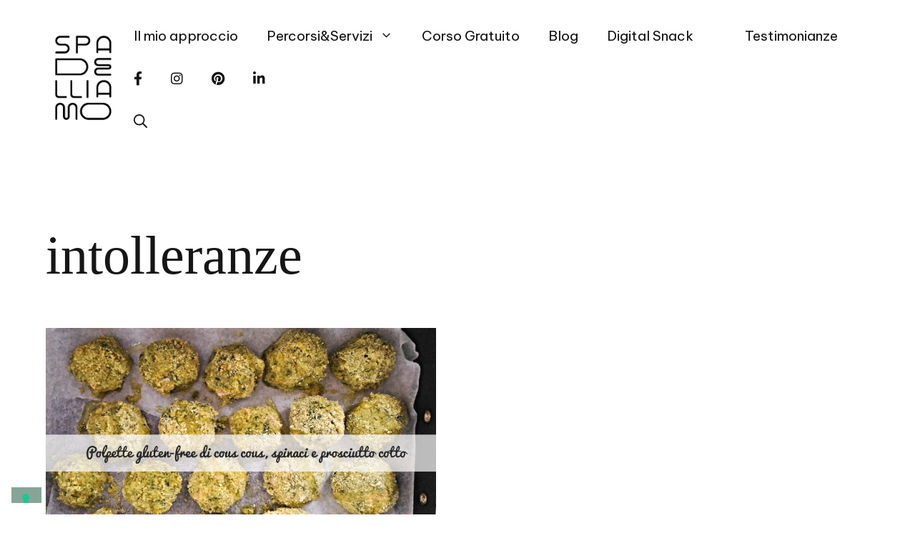

--- FILE ---
content_type: text/html; charset=UTF-8
request_url: https://spadelliamo.com/tag/intolleranze/
body_size: 39278
content:
<!DOCTYPE html>
<html lang="it-IT">
<head>
	<meta charset="UTF-8">
	<meta name="robots" content="index, follow, max-image-preview:large, max-snippet:-1, max-video-preview:-1">
<meta name="viewport" content="width=device-width, initial-scale=1">
	<!-- This site is optimized with the Yoast SEO plugin v26.8 - https://yoast.com/product/yoast-seo-wordpress/ -->
	<title>intolleranze Archivi - Spadelliamo di Francesca Gonzales</title>
<link data-rocket-preload as="style" href="https://fonts.googleapis.com/css?family=Be%20Vietnam%20Pro%3A100%2C100italic%2C200%2C200italic%2C300%2C300italic%2Cregular%2Citalic%2C500%2C500italic%2C600%2C600italic%2C700%2C700italic%2C800%2C800italic%2C900%2C900italic&amp;display=swap" rel="preload">
<link href="https://fonts.googleapis.com/css?family=Be%20Vietnam%20Pro%3A100%2C100italic%2C200%2C200italic%2C300%2C300italic%2Cregular%2Citalic%2C500%2C500italic%2C600%2C600italic%2C700%2C700italic%2C800%2C800italic%2C900%2C900italic&amp;display=swap" media="print" onload="this.media='all'" rel="stylesheet">
<noscript data-wpr-hosted-gf-parameters=""><link rel="stylesheet" href="https://fonts.googleapis.com/css?family=Be%20Vietnam%20Pro%3A100%2C100italic%2C200%2C200italic%2C300%2C300italic%2Cregular%2Citalic%2C500%2C500italic%2C600%2C600italic%2C700%2C700italic%2C800%2C800italic%2C900%2C900italic&amp;display=swap"></noscript>
	<link rel="canonical" href="https://spadelliamo.com/tag/intolleranze/">
	<meta property="og:locale" content="it_IT">
	<meta property="og:type" content="article">
	<meta property="og:title" content="intolleranze Archivi - Spadelliamo di Francesca Gonzales">
	<meta property="og:url" content="https://spadelliamo.com/tag/intolleranze/">
	<meta property="og:site_name" content="Spadelliamo di Francesca Gonzales">
	<meta name="twitter:card" content="summary_large_image">
	<meta name="twitter:site" content="@lagonzi">
	<script type="application/ld+json" class="yoast-schema-graph">{"@context":"https://schema.org","@graph":[{"@type":"CollectionPage","@id":"https://spadelliamo.com/tag/intolleranze/","url":"https://spadelliamo.com/tag/intolleranze/","name":"intolleranze Archivi - Spadelliamo di Francesca Gonzales","isPartOf":{"@id":"https://spadelliamo.com/#website"},"primaryImageOfPage":{"@id":"https://spadelliamo.com/tag/intolleranze/#primaryimage"},"image":{"@id":"https://spadelliamo.com/tag/intolleranze/#primaryimage"},"thumbnailUrl":"https://spadelliamo.com/wp-content/uploads/2018/11/polpette-gluten-free_spadelliamo-8.jpg","breadcrumb":{"@id":"https://spadelliamo.com/tag/intolleranze/#breadcrumb"},"inLanguage":"it-IT"},{"@type":"ImageObject","inLanguage":"it-IT","@id":"https://spadelliamo.com/tag/intolleranze/#primaryimage","url":"https://spadelliamo.com/wp-content/uploads/2018/11/polpette-gluten-free_spadelliamo-8.jpg","contentUrl":"https://spadelliamo.com/wp-content/uploads/2018/11/polpette-gluten-free_spadelliamo-8.jpg","width":800,"height":500,"caption":"polpette gluten free_spadelliamo-8"},{"@type":"BreadcrumbList","@id":"https://spadelliamo.com/tag/intolleranze/#breadcrumb","itemListElement":[{"@type":"ListItem","position":1,"name":"Home","item":"https://spadelliamo.com/"},{"@type":"ListItem","position":2,"name":"intolleranze"}]},{"@type":"WebSite","@id":"https://spadelliamo.com/#website","url":"https://spadelliamo.com/","name":"Spadelliamo di Francesca Gonzales","description":"Digital Coach, strategia, comunicazione e cambiamento","publisher":{"@id":"https://spadelliamo.com/#organization"},"potentialAction":[{"@type":"SearchAction","target":{"@type":"EntryPoint","urlTemplate":"https://spadelliamo.com/?s={search_term_string}"},"query-input":{"@type":"PropertyValueSpecification","valueRequired":true,"valueName":"search_term_string"}}],"inLanguage":"it-IT"},{"@type":"Organization","@id":"https://spadelliamo.com/#organization","name":"Spadelliamo di Francesca Gonzales","url":"https://spadelliamo.com/","logo":{"@type":"ImageObject","inLanguage":"it-IT","@id":"https://spadelliamo.com/#/schema/logo/image/","url":"https://spadelliamo.com/wp-content/uploads/2022/04/cropped-Logo_Spadelliamo_TRASPARENTE.png","contentUrl":"https://spadelliamo.com/wp-content/uploads/2022/04/cropped-Logo_Spadelliamo_TRASPARENTE.png","width":128,"height":184,"caption":"Spadelliamo di Francesca Gonzales"},"image":{"@id":"https://spadelliamo.com/#/schema/logo/image/"},"sameAs":["https://www.facebook.com/spadelliamoblog/","https://x.com/lagonzi","https://instagram.com/lagonzi","https://it.linkedin.com/in/francescagonzales","https://www.pinterest.com/lagonzi"]}]}</script>
	<!-- / Yoast SEO plugin. -->


<link rel="dns-prefetch" href="//cdn.iubenda.com">
<link rel="dns-prefetch" href="//use.fontawesome.com">
<link href="https://fonts.gstatic.com" crossorigin rel="preconnect">
<link href="https://fonts.googleapis.com" crossorigin rel="preconnect">
<link rel="alternate" type="application/rss+xml" title="Spadelliamo di Francesca Gonzales » Feed" href="https://spadelliamo.com/feed/">
<link rel="alternate" type="application/rss+xml" title="Spadelliamo di Francesca Gonzales » Feed dei commenti" href="https://spadelliamo.com/comments/feed/">
<link rel="alternate" type="application/rss+xml" title="Spadelliamo di Francesca Gonzales » intolleranze Feed del tag" href="https://spadelliamo.com/tag/intolleranze/feed/">
<script>(()=>{"use strict";const e=[400,500,600,700,800,900],t=e=>`wprm-min-${e}`,n=e=>`wprm-max-${e}`,s=new Set,o="ResizeObserver"in window,r=o?new ResizeObserver((e=>{for(const t of e)c(t.target)})):null,i=.5/(window.devicePixelRatio||1);function c(s){const o=s.getBoundingClientRect().width||0;for(let r=0;r<e.length;r++){const c=e[r],a=o<=c+i;o>c+i?s.classList.add(t(c)):s.classList.remove(t(c)),a?s.classList.add(n(c)):s.classList.remove(n(c))}}function a(e){s.has(e)||(s.add(e),r&&r.observe(e),c(e))}!function(e=document){e.querySelectorAll(".wprm-recipe").forEach(a)}();if(new MutationObserver((e=>{for(const t of e)for(const e of t.addedNodes)e instanceof Element&&(e.matches?.(".wprm-recipe")&&a(e),e.querySelectorAll?.(".wprm-recipe").forEach(a))})).observe(document.documentElement,{childList:!0,subtree:!0}),!o){let e=0;addEventListener("resize",(()=>{e&&cancelAnimationFrame(e),e=requestAnimationFrame((()=>s.forEach(c)))}),{passive:!0})}})();</script>		<!-- This site uses the Google Analytics by MonsterInsights plugin v9.11.1 - Using Analytics tracking - https://www.monsterinsights.com/ -->
							<script src="//www.googletagmanager.com/gtag/js?id=G-8Y554PYRXV" data-cfasync="false" data-wpfc-render="false" async type="text/javascript" class=""></script>
			<script data-cfasync="false" data-wpfc-render="false">
				var mi_version = '9.11.1';
				var mi_track_user = true;
				var mi_no_track_reason = '';
								var MonsterInsightsDefaultLocations = {"page_location":"https:\/\/spadelliamo.com\/tag\/intolleranze\/"};
								if ( typeof MonsterInsightsPrivacyGuardFilter === 'function' ) {
					var MonsterInsightsLocations = (typeof MonsterInsightsExcludeQuery === 'object') ? MonsterInsightsPrivacyGuardFilter( MonsterInsightsExcludeQuery ) : MonsterInsightsPrivacyGuardFilter( MonsterInsightsDefaultLocations );
				} else {
					var MonsterInsightsLocations = (typeof MonsterInsightsExcludeQuery === 'object') ? MonsterInsightsExcludeQuery : MonsterInsightsDefaultLocations;
				}

								var disableStrs = [
										'ga-disable-G-8Y554PYRXV',
									];

				/* Function to detect opted out users */
				function __gtagTrackerIsOptedOut() {
					for (var index = 0; index < disableStrs.length; index++) {
						if (document.cookie.indexOf(disableStrs[index] + '=true') > -1) {
							return true;
						}
					}

					return false;
				}

				/* Disable tracking if the opt-out cookie exists. */
				if (__gtagTrackerIsOptedOut()) {
					for (var index = 0; index < disableStrs.length; index++) {
						window[disableStrs[index]] = true;
					}
				}

				/* Opt-out function */
				function __gtagTrackerOptout() {
					for (var index = 0; index < disableStrs.length; index++) {
						document.cookie = disableStrs[index] + '=true; expires=Thu, 31 Dec 2099 23:59:59 UTC; path=/';
						window[disableStrs[index]] = true;
					}
				}

				if ('undefined' === typeof gaOptout) {
					function gaOptout() {
						__gtagTrackerOptout();
					}
				}
								window.dataLayer = window.dataLayer || [];

				window.MonsterInsightsDualTracker = {
					helpers: {},
					trackers: {},
				};
				if (mi_track_user) {
					function __gtagDataLayer() {
						dataLayer.push(arguments);
					}

					function __gtagTracker(type, name, parameters) {
						if (!parameters) {
							parameters = {};
						}

						if (parameters.send_to) {
							__gtagDataLayer.apply(null, arguments);
							return;
						}

						if (type === 'event') {
														parameters.send_to = monsterinsights_frontend.v4_id;
							var hookName = name;
							if (typeof parameters['event_category'] !== 'undefined') {
								hookName = parameters['event_category'] + ':' + name;
							}

							if (typeof MonsterInsightsDualTracker.trackers[hookName] !== 'undefined') {
								MonsterInsightsDualTracker.trackers[hookName](parameters);
							} else {
								__gtagDataLayer('event', name, parameters);
							}
							
						} else {
							__gtagDataLayer.apply(null, arguments);
						}
					}

					__gtagTracker('js', new Date());
					__gtagTracker('set', {
						'developer_id.dZGIzZG': true,
											});
					if ( MonsterInsightsLocations.page_location ) {
						__gtagTracker('set', MonsterInsightsLocations);
					}
										__gtagTracker('config', 'G-8Y554PYRXV', {"forceSSL":"true","anonymize_ip":"true"} );
										window.gtag = __gtagTracker;										(function () {
						/* https://developers.google.com/analytics/devguides/collection/analyticsjs/ */
						/* ga and __gaTracker compatibility shim. */
						var noopfn = function () {
							return null;
						};
						var newtracker = function () {
							return new Tracker();
						};
						var Tracker = function () {
							return null;
						};
						var p = Tracker.prototype;
						p.get = noopfn;
						p.set = noopfn;
						p.send = function () {
							var args = Array.prototype.slice.call(arguments);
							args.unshift('send');
							__gaTracker.apply(null, args);
						};
						var __gaTracker = function () {
							var len = arguments.length;
							if (len === 0) {
								return;
							}
							var f = arguments[len - 1];
							if (typeof f !== 'object' || f === null || typeof f.hitCallback !== 'function') {
								if ('send' === arguments[0]) {
									var hitConverted, hitObject = false, action;
									if ('event' === arguments[1]) {
										if ('undefined' !== typeof arguments[3]) {
											hitObject = {
												'eventAction': arguments[3],
												'eventCategory': arguments[2],
												'eventLabel': arguments[4],
												'value': arguments[5] ? arguments[5] : 1,
											}
										}
									}
									if ('pageview' === arguments[1]) {
										if ('undefined' !== typeof arguments[2]) {
											hitObject = {
												'eventAction': 'page_view',
												'page_path': arguments[2],
											}
										}
									}
									if (typeof arguments[2] === 'object') {
										hitObject = arguments[2];
									}
									if (typeof arguments[5] === 'object') {
										Object.assign(hitObject, arguments[5]);
									}
									if ('undefined' !== typeof arguments[1].hitType) {
										hitObject = arguments[1];
										if ('pageview' === hitObject.hitType) {
											hitObject.eventAction = 'page_view';
										}
									}
									if (hitObject) {
										action = 'timing' === arguments[1].hitType ? 'timing_complete' : hitObject.eventAction;
										hitConverted = mapArgs(hitObject);
										__gtagTracker('event', action, hitConverted);
									}
								}
								return;
							}

							function mapArgs(args) {
								var arg, hit = {};
								var gaMap = {
									'eventCategory': 'event_category',
									'eventAction': 'event_action',
									'eventLabel': 'event_label',
									'eventValue': 'event_value',
									'nonInteraction': 'non_interaction',
									'timingCategory': 'event_category',
									'timingVar': 'name',
									'timingValue': 'value',
									'timingLabel': 'event_label',
									'page': 'page_path',
									'location': 'page_location',
									'title': 'page_title',
									'referrer' : 'page_referrer',
								};
								for (arg in args) {
																		if (!(!args.hasOwnProperty(arg) || !gaMap.hasOwnProperty(arg))) {
										hit[gaMap[arg]] = args[arg];
									} else {
										hit[arg] = args[arg];
									}
								}
								return hit;
							}

							try {
								f.hitCallback();
							} catch (ex) {
							}
						};
						__gaTracker.create = newtracker;
						__gaTracker.getByName = newtracker;
						__gaTracker.getAll = function () {
							return [];
						};
						__gaTracker.remove = noopfn;
						__gaTracker.loaded = true;
						window['__gaTracker'] = __gaTracker;
					})();
									} else {
										console.log("");
					(function () {
						function __gtagTracker() {
							return null;
						}

						window['__gtagTracker'] = __gtagTracker;
						window['gtag'] = __gtagTracker;
					})();
									}
			</script>
							<!-- / Google Analytics by MonsterInsights -->
		<style id="wp-img-auto-sizes-contain-inline-css">
img:is([sizes=auto i],[sizes^="auto," i]){contain-intrinsic-size:3000px 1500px}
/*# sourceURL=wp-img-auto-sizes-contain-inline-css */
</style>
<link rel="stylesheet" id="sbi_styles-css" href="https://spadelliamo.com/wp-content/plugins/instagram-feed/css/sbi-styles.min.css?ver=6.10.0" media="all">
<style id="wp-emoji-styles-inline-css">

	img.wp-smiley, img.emoji {
		display: inline !important;
		border: none !important;
		box-shadow: none !important;
		height: 1em !important;
		width: 1em !important;
		margin: 0 0.07em !important;
		vertical-align: -0.1em !important;
		background: none !important;
		padding: 0 !important;
	}
/*# sourceURL=wp-emoji-styles-inline-css */
</style>
<link rel="stylesheet" id="wp-block-library-css" href="https://spadelliamo.com/wp-includes/css/dist/block-library/style.min.css?ver=c62fb5923a06e3c4329c86e92f60eede" media="all">
<style id="wp-block-heading-inline-css">
h1:where(.wp-block-heading).has-background,h2:where(.wp-block-heading).has-background,h3:where(.wp-block-heading).has-background,h4:where(.wp-block-heading).has-background,h5:where(.wp-block-heading).has-background,h6:where(.wp-block-heading).has-background{padding:1.25em 2.375em}h1.has-text-align-left[style*=writing-mode]:where([style*=vertical-lr]),h1.has-text-align-right[style*=writing-mode]:where([style*=vertical-rl]),h2.has-text-align-left[style*=writing-mode]:where([style*=vertical-lr]),h2.has-text-align-right[style*=writing-mode]:where([style*=vertical-rl]),h3.has-text-align-left[style*=writing-mode]:where([style*=vertical-lr]),h3.has-text-align-right[style*=writing-mode]:where([style*=vertical-rl]),h4.has-text-align-left[style*=writing-mode]:where([style*=vertical-lr]),h4.has-text-align-right[style*=writing-mode]:where([style*=vertical-rl]),h5.has-text-align-left[style*=writing-mode]:where([style*=vertical-lr]),h5.has-text-align-right[style*=writing-mode]:where([style*=vertical-rl]),h6.has-text-align-left[style*=writing-mode]:where([style*=vertical-lr]),h6.has-text-align-right[style*=writing-mode]:where([style*=vertical-rl]){rotate:180deg}
/*# sourceURL=https://spadelliamo.com/wp-includes/blocks/heading/style.min.css */
</style>
<style id="global-styles-inline-css">
:root{--wp--preset--aspect-ratio--square: 1;--wp--preset--aspect-ratio--4-3: 4/3;--wp--preset--aspect-ratio--3-4: 3/4;--wp--preset--aspect-ratio--3-2: 3/2;--wp--preset--aspect-ratio--2-3: 2/3;--wp--preset--aspect-ratio--16-9: 16/9;--wp--preset--aspect-ratio--9-16: 9/16;--wp--preset--color--black: #000000;--wp--preset--color--cyan-bluish-gray: #abb8c3;--wp--preset--color--white: #ffffff;--wp--preset--color--pale-pink: #f78da7;--wp--preset--color--vivid-red: #cf2e2e;--wp--preset--color--luminous-vivid-orange: #ff6900;--wp--preset--color--luminous-vivid-amber: #fcb900;--wp--preset--color--light-green-cyan: #7bdcb5;--wp--preset--color--vivid-green-cyan: #00d084;--wp--preset--color--pale-cyan-blue: #8ed1fc;--wp--preset--color--vivid-cyan-blue: #0693e3;--wp--preset--color--vivid-purple: #9b51e0;--wp--preset--color--contrast: var(--contrast);--wp--preset--color--contrast-2: var(--contrast-2);--wp--preset--color--contrast-3: var(--contrast-3);--wp--preset--color--base: var(--base);--wp--preset--color--base-2: var(--base-2);--wp--preset--color--base-3: var(--base-3);--wp--preset--color--accent: var(--accent);--wp--preset--gradient--vivid-cyan-blue-to-vivid-purple: linear-gradient(135deg,rgb(6,147,227) 0%,rgb(155,81,224) 100%);--wp--preset--gradient--light-green-cyan-to-vivid-green-cyan: linear-gradient(135deg,rgb(122,220,180) 0%,rgb(0,208,130) 100%);--wp--preset--gradient--luminous-vivid-amber-to-luminous-vivid-orange: linear-gradient(135deg,rgb(252,185,0) 0%,rgb(255,105,0) 100%);--wp--preset--gradient--luminous-vivid-orange-to-vivid-red: linear-gradient(135deg,rgb(255,105,0) 0%,rgb(207,46,46) 100%);--wp--preset--gradient--very-light-gray-to-cyan-bluish-gray: linear-gradient(135deg,rgb(238,238,238) 0%,rgb(169,184,195) 100%);--wp--preset--gradient--cool-to-warm-spectrum: linear-gradient(135deg,rgb(74,234,220) 0%,rgb(151,120,209) 20%,rgb(207,42,186) 40%,rgb(238,44,130) 60%,rgb(251,105,98) 80%,rgb(254,248,76) 100%);--wp--preset--gradient--blush-light-purple: linear-gradient(135deg,rgb(255,206,236) 0%,rgb(152,150,240) 100%);--wp--preset--gradient--blush-bordeaux: linear-gradient(135deg,rgb(254,205,165) 0%,rgb(254,45,45) 50%,rgb(107,0,62) 100%);--wp--preset--gradient--luminous-dusk: linear-gradient(135deg,rgb(255,203,112) 0%,rgb(199,81,192) 50%,rgb(65,88,208) 100%);--wp--preset--gradient--pale-ocean: linear-gradient(135deg,rgb(255,245,203) 0%,rgb(182,227,212) 50%,rgb(51,167,181) 100%);--wp--preset--gradient--electric-grass: linear-gradient(135deg,rgb(202,248,128) 0%,rgb(113,206,126) 100%);--wp--preset--gradient--midnight: linear-gradient(135deg,rgb(2,3,129) 0%,rgb(40,116,252) 100%);--wp--preset--font-size--small: 13px;--wp--preset--font-size--medium: 20px;--wp--preset--font-size--large: 36px;--wp--preset--font-size--x-large: 42px;--wp--preset--spacing--20: 0.44rem;--wp--preset--spacing--30: 0.67rem;--wp--preset--spacing--40: 1rem;--wp--preset--spacing--50: 1.5rem;--wp--preset--spacing--60: 2.25rem;--wp--preset--spacing--70: 3.38rem;--wp--preset--spacing--80: 5.06rem;--wp--preset--shadow--natural: 6px 6px 9px rgba(0, 0, 0, 0.2);--wp--preset--shadow--deep: 12px 12px 50px rgba(0, 0, 0, 0.4);--wp--preset--shadow--sharp: 6px 6px 0px rgba(0, 0, 0, 0.2);--wp--preset--shadow--outlined: 6px 6px 0px -3px rgb(255, 255, 255), 6px 6px rgb(0, 0, 0);--wp--preset--shadow--crisp: 6px 6px 0px rgb(0, 0, 0);}:where(.is-layout-flex){gap: 0.5em;}:where(.is-layout-grid){gap: 0.5em;}body .is-layout-flex{display: flex;}.is-layout-flex{flex-wrap: wrap;align-items: center;}.is-layout-flex > :is(*, div){margin: 0;}body .is-layout-grid{display: grid;}.is-layout-grid > :is(*, div){margin: 0;}:where(.wp-block-columns.is-layout-flex){gap: 2em;}:where(.wp-block-columns.is-layout-grid){gap: 2em;}:where(.wp-block-post-template.is-layout-flex){gap: 1.25em;}:where(.wp-block-post-template.is-layout-grid){gap: 1.25em;}.has-black-color{color: var(--wp--preset--color--black) !important;}.has-cyan-bluish-gray-color{color: var(--wp--preset--color--cyan-bluish-gray) !important;}.has-white-color{color: var(--wp--preset--color--white) !important;}.has-pale-pink-color{color: var(--wp--preset--color--pale-pink) !important;}.has-vivid-red-color{color: var(--wp--preset--color--vivid-red) !important;}.has-luminous-vivid-orange-color{color: var(--wp--preset--color--luminous-vivid-orange) !important;}.has-luminous-vivid-amber-color{color: var(--wp--preset--color--luminous-vivid-amber) !important;}.has-light-green-cyan-color{color: var(--wp--preset--color--light-green-cyan) !important;}.has-vivid-green-cyan-color{color: var(--wp--preset--color--vivid-green-cyan) !important;}.has-pale-cyan-blue-color{color: var(--wp--preset--color--pale-cyan-blue) !important;}.has-vivid-cyan-blue-color{color: var(--wp--preset--color--vivid-cyan-blue) !important;}.has-vivid-purple-color{color: var(--wp--preset--color--vivid-purple) !important;}.has-black-background-color{background-color: var(--wp--preset--color--black) !important;}.has-cyan-bluish-gray-background-color{background-color: var(--wp--preset--color--cyan-bluish-gray) !important;}.has-white-background-color{background-color: var(--wp--preset--color--white) !important;}.has-pale-pink-background-color{background-color: var(--wp--preset--color--pale-pink) !important;}.has-vivid-red-background-color{background-color: var(--wp--preset--color--vivid-red) !important;}.has-luminous-vivid-orange-background-color{background-color: var(--wp--preset--color--luminous-vivid-orange) !important;}.has-luminous-vivid-amber-background-color{background-color: var(--wp--preset--color--luminous-vivid-amber) !important;}.has-light-green-cyan-background-color{background-color: var(--wp--preset--color--light-green-cyan) !important;}.has-vivid-green-cyan-background-color{background-color: var(--wp--preset--color--vivid-green-cyan) !important;}.has-pale-cyan-blue-background-color{background-color: var(--wp--preset--color--pale-cyan-blue) !important;}.has-vivid-cyan-blue-background-color{background-color: var(--wp--preset--color--vivid-cyan-blue) !important;}.has-vivid-purple-background-color{background-color: var(--wp--preset--color--vivid-purple) !important;}.has-black-border-color{border-color: var(--wp--preset--color--black) !important;}.has-cyan-bluish-gray-border-color{border-color: var(--wp--preset--color--cyan-bluish-gray) !important;}.has-white-border-color{border-color: var(--wp--preset--color--white) !important;}.has-pale-pink-border-color{border-color: var(--wp--preset--color--pale-pink) !important;}.has-vivid-red-border-color{border-color: var(--wp--preset--color--vivid-red) !important;}.has-luminous-vivid-orange-border-color{border-color: var(--wp--preset--color--luminous-vivid-orange) !important;}.has-luminous-vivid-amber-border-color{border-color: var(--wp--preset--color--luminous-vivid-amber) !important;}.has-light-green-cyan-border-color{border-color: var(--wp--preset--color--light-green-cyan) !important;}.has-vivid-green-cyan-border-color{border-color: var(--wp--preset--color--vivid-green-cyan) !important;}.has-pale-cyan-blue-border-color{border-color: var(--wp--preset--color--pale-cyan-blue) !important;}.has-vivid-cyan-blue-border-color{border-color: var(--wp--preset--color--vivid-cyan-blue) !important;}.has-vivid-purple-border-color{border-color: var(--wp--preset--color--vivid-purple) !important;}.has-vivid-cyan-blue-to-vivid-purple-gradient-background{background: var(--wp--preset--gradient--vivid-cyan-blue-to-vivid-purple) !important;}.has-light-green-cyan-to-vivid-green-cyan-gradient-background{background: var(--wp--preset--gradient--light-green-cyan-to-vivid-green-cyan) !important;}.has-luminous-vivid-amber-to-luminous-vivid-orange-gradient-background{background: var(--wp--preset--gradient--luminous-vivid-amber-to-luminous-vivid-orange) !important;}.has-luminous-vivid-orange-to-vivid-red-gradient-background{background: var(--wp--preset--gradient--luminous-vivid-orange-to-vivid-red) !important;}.has-very-light-gray-to-cyan-bluish-gray-gradient-background{background: var(--wp--preset--gradient--very-light-gray-to-cyan-bluish-gray) !important;}.has-cool-to-warm-spectrum-gradient-background{background: var(--wp--preset--gradient--cool-to-warm-spectrum) !important;}.has-blush-light-purple-gradient-background{background: var(--wp--preset--gradient--blush-light-purple) !important;}.has-blush-bordeaux-gradient-background{background: var(--wp--preset--gradient--blush-bordeaux) !important;}.has-luminous-dusk-gradient-background{background: var(--wp--preset--gradient--luminous-dusk) !important;}.has-pale-ocean-gradient-background{background: var(--wp--preset--gradient--pale-ocean) !important;}.has-electric-grass-gradient-background{background: var(--wp--preset--gradient--electric-grass) !important;}.has-midnight-gradient-background{background: var(--wp--preset--gradient--midnight) !important;}.has-small-font-size{font-size: var(--wp--preset--font-size--small) !important;}.has-medium-font-size{font-size: var(--wp--preset--font-size--medium) !important;}.has-large-font-size{font-size: var(--wp--preset--font-size--large) !important;}.has-x-large-font-size{font-size: var(--wp--preset--font-size--x-large) !important;}
/*# sourceURL=global-styles-inline-css */
</style>

<style id="classic-theme-styles-inline-css">
/*! This file is auto-generated */
.wp-block-button__link{color:#fff;background-color:#32373c;border-radius:9999px;box-shadow:none;text-decoration:none;padding:calc(.667em + 2px) calc(1.333em + 2px);font-size:1.125em}.wp-block-file__button{background:#32373c;color:#fff;text-decoration:none}
/*# sourceURL=/wp-includes/css/classic-themes.min.css */
</style>
<link rel="stylesheet" id="wprm-public-css" href="https://spadelliamo.com/wp-content/plugins/wp-recipe-maker/dist/public-modern.css?ver=10.3.2" media="all">
<style id="font-awesome-svg-styles-default-inline-css">
.svg-inline--fa {
  display: inline-block;
  height: 1em;
  overflow: visible;
  vertical-align: -.125em;
}
/*# sourceURL=font-awesome-svg-styles-default-inline-css */
</style>
<link rel="stylesheet" id="font-awesome-svg-styles-css" href="https://spadelliamo.com/wp-content/uploads/font-awesome/v5.15.4/css/svg-with-js.css" media="all">
<style id="font-awesome-svg-styles-inline-css">
   .wp-block-font-awesome-icon svg::before,
   .wp-rich-text-font-awesome-icon svg::before {content: unset;}
/*# sourceURL=font-awesome-svg-styles-inline-css */
</style>
<link rel="stylesheet" id="bcct_style-css" href="https://spadelliamo.com/wp-content/plugins/better-click-to-tweet/assets/css/styles.css?ver=3.0" media="all">
<link rel="stylesheet" id="novashare-css-css" href="https://spadelliamo.com/wp-content/plugins/novashare/css/style.min.css?ver=1.6.4" media="all">
<link rel="stylesheet" id="woocommerce-layout-css" href="https://spadelliamo.com/wp-content/plugins/woocommerce/assets/css/woocommerce-layout.css?ver=10.4.3" media="all">
<link rel="stylesheet" id="woocommerce-smallscreen-css" href="https://spadelliamo.com/wp-content/plugins/woocommerce/assets/css/woocommerce-smallscreen.css?ver=10.4.3" media="only screen and (max-width: 768px)">
<link rel="stylesheet" id="woocommerce-general-css" href="https://spadelliamo.com/wp-content/plugins/woocommerce/assets/css/woocommerce.css?ver=10.4.3" media="all">
<style id="woocommerce-inline-inline-css">
.woocommerce form .form-row .required { visibility: visible; }
/*# sourceURL=woocommerce-inline-inline-css */
</style>
<link rel="stylesheet" id="wp-show-posts-css" href="https://spadelliamo.com/wp-content/plugins/wp-show-posts/css/wp-show-posts-min.css?ver=1.1.6" media="all">
<link rel="stylesheet" id="aws-style-css" href="https://spadelliamo.com/wp-content/plugins/advanced-woo-search/assets/css/common.min.css?ver=3.51" media="all">
<link rel="stylesheet" id="generate-widget-areas-css" href="https://spadelliamo.com/wp-content/themes/generatepress/assets/css/components/widget-areas.min.css?ver=3.6.0" media="all">
<link rel="stylesheet" id="generate-style-css" href="https://spadelliamo.com/wp-content/themes/generatepress/assets/css/main.min.css?ver=3.6.0" media="all">
<style id="generate-style-inline-css">
.generate-columns {margin-bottom: 60px;padding-left: 60px;}.generate-columns-container {margin-left: -60px;}.page-header {margin-bottom: 60px;margin-left: 60px}.generate-columns-container > .paging-navigation {margin-left: 60px;}
body{background-color:#ffffff;color:#161616;}a{color:var(--accent);}a:visited{color:var(--accent);}a:hover, a:focus, a:active{color:var(--accent);}.grid-container{max-width:1440px;}.wp-block-group__inner-container{max-width:1440px;margin-left:auto;margin-right:auto;}.generate-back-to-top{font-size:20px;border-radius:3px;position:fixed;bottom:30px;right:30px;line-height:40px;width:40px;text-align:center;z-index:10;transition:opacity 300ms ease-in-out;opacity:0.1;transform:translateY(1000px);}.generate-back-to-top__show{opacity:1;transform:translateY(0);}.navigation-search{position:absolute;left:-99999px;pointer-events:none;visibility:hidden;z-index:20;width:100%;top:0;transition:opacity 100ms ease-in-out;opacity:0;}.navigation-search.nav-search-active{left:0;right:0;pointer-events:auto;visibility:visible;opacity:1;}.navigation-search input[type="search"]{outline:0;border:0;vertical-align:bottom;line-height:1;opacity:0.9;width:100%;z-index:20;border-radius:0;-webkit-appearance:none;height:60px;}.navigation-search input::-ms-clear{display:none;width:0;height:0;}.navigation-search input::-ms-reveal{display:none;width:0;height:0;}.navigation-search input::-webkit-search-decoration, .navigation-search input::-webkit-search-cancel-button, .navigation-search input::-webkit-search-results-button, .navigation-search input::-webkit-search-results-decoration{display:none;}.gen-sidebar-nav .navigation-search{top:auto;bottom:0;}:root{--contrast:#222222;--contrast-2:#86a597;--contrast-3:#b4c6be;--base:#f0f0f0;--base-2:#f7f8f9;--base-3:#ffffff;--accent:#ae074f;}:root .has-contrast-color{color:var(--contrast);}:root .has-contrast-background-color{background-color:var(--contrast);}:root .has-contrast-2-color{color:var(--contrast-2);}:root .has-contrast-2-background-color{background-color:var(--contrast-2);}:root .has-contrast-3-color{color:var(--contrast-3);}:root .has-contrast-3-background-color{background-color:var(--contrast-3);}:root .has-base-color{color:var(--base);}:root .has-base-background-color{background-color:var(--base);}:root .has-base-2-color{color:var(--base-2);}:root .has-base-2-background-color{background-color:var(--base-2);}:root .has-base-3-color{color:var(--base-3);}:root .has-base-3-background-color{background-color:var(--base-3);}:root .has-accent-color{color:var(--accent);}:root .has-accent-background-color{background-color:var(--accent);}body, button, input, select, textarea{font-family:Be Vietnam Pro, normal;font-weight:200;font-size:18px;}body{line-height:1.6;}.main-title{font-family:Be Vietnam Pro, normal;font-size:30px;}.site-description{font-size:12px;}.main-navigation a, .main-navigation .menu-toggle, .main-navigation .menu-bar-items{font-family:BE VIETNAM PRO;font-style:normal;font-size:19px;}.widget-title{font-size:18px;}button:not(.menu-toggle),html input[type="button"],input[type="reset"],input[type="submit"],.button,.wp-block-button .wp-block-button__link{font-weight:500;text-transform:uppercase;font-size:15px;}h1{font-family:ROZHA ONE;font-weight:300;font-size:76px;line-height:1.1;}@media (max-width:768px){h1{font-size:50px;}}h2{font-family:BE VIETNAM PRO;font-size:37px;}@media (max-width:768px){h2{font-size:30px;}}h3{font-weight:500;font-size:24px;}h4{font-weight:500;font-size:20px;line-height:1.2;}.top-bar{background-color:#ffffff;color:#222222;}.top-bar a{color:var(--accent);}.top-bar a:hover{color:#303030;}.site-header{background-color:rgba(230,231,232,0);color:#3a3a3a;}.site-header a{color:#3a3a3a;}.main-title a,.main-title a:hover{color:var(--contrast);}.site-description{color:#757575;}.main-navigation,.main-navigation ul ul{background-color:#ffffff;}.main-navigation .main-nav ul li a, .main-navigation .menu-toggle, .main-navigation .menu-bar-items{color:#121212;}.main-navigation .main-nav ul li:not([class*="current-menu-"]):hover > a, .main-navigation .main-nav ul li:not([class*="current-menu-"]):focus > a, .main-navigation .main-nav ul li.sfHover:not([class*="current-menu-"]) > a, .main-navigation .menu-bar-item:hover > a, .main-navigation .menu-bar-item.sfHover > a{color:#121212;background-color:#ffffff;}button.menu-toggle:hover,button.menu-toggle:focus{color:#121212;}.main-navigation .main-nav ul li[class*="current-menu-"] > a{color:#121212;background-color:rgba(63,63,63,0);}.navigation-search input[type="search"],.navigation-search input[type="search"]:active, .navigation-search input[type="search"]:focus, .main-navigation .main-nav ul li.search-item.active > a, .main-navigation .menu-bar-items .search-item.active > a{color:#121212;background-color:#ffffff;}.main-navigation ul ul{background-color:var(--base);}.main-navigation .main-nav ul ul li a{color:var(--contrast);}.main-navigation .main-nav ul ul li:not([class*="current-menu-"]):hover > a,.main-navigation .main-nav ul ul li:not([class*="current-menu-"]):focus > a, .main-navigation .main-nav ul ul li.sfHover:not([class*="current-menu-"]) > a{color:var(--contrast);background-color:var(--contrast-2);}.main-navigation .main-nav ul ul li[class*="current-menu-"] > a{color:var(--contrast);background-color:var(--contrast-3);}.separate-containers .inside-article, .separate-containers .comments-area, .separate-containers .page-header, .one-container .container, .separate-containers .paging-navigation, .inside-page-header{background-color:#ffffff;}.entry-title a{color:#121212;}.entry-meta{color:#595959;}.entry-meta a{color:#595959;}.entry-meta a:hover{color:var(--accent);}.sidebar .widget{background-color:#ffffff;}.sidebar .widget .widget-title{color:#000000;}.footer-widgets{background-color:#ffffff;}.footer-widgets .widget-title{color:var(--accent);}.site-info{color:#121212;background-color:#ffffff;}.site-info a{color:#121212;}.site-info a:hover{color:#303030;}.footer-bar .widget_nav_menu .current-menu-item a{color:#303030;}input[type="text"],input[type="email"],input[type="url"],input[type="password"],input[type="search"],input[type="tel"],input[type="number"],textarea,select{color:var(--base);background-color:#fafafa;border-color:var(--contrast-3);}input[type="text"]:focus,input[type="email"]:focus,input[type="url"]:focus,input[type="password"]:focus,input[type="search"]:focus,input[type="tel"]:focus,input[type="number"]:focus,textarea:focus,select:focus{color:var(--base);background-color:#ffffff;border-color:var(--contrast-3);}button,html input[type="button"],input[type="reset"],input[type="submit"],a.button,a.wp-block-button__link:not(.has-background){color:#ffffff;background-color:var(--contrast-2);}button:hover,html input[type="button"]:hover,input[type="reset"]:hover,input[type="submit"]:hover,a.button:hover,button:focus,html input[type="button"]:focus,input[type="reset"]:focus,input[type="submit"]:focus,a.button:focus,a.wp-block-button__link:not(.has-background):active,a.wp-block-button__link:not(.has-background):focus,a.wp-block-button__link:not(.has-background):hover{color:#ffffff;background-color:var(--contrast-2);}a.generate-back-to-top{background-color:rgba( 0,0,0,0.4 );color:#ffffff;}a.generate-back-to-top:hover,a.generate-back-to-top:focus{background-color:rgba( 0,0,0,0.6 );color:#ffffff;}:root{--gp-search-modal-bg-color:var(--base-3);--gp-search-modal-text-color:var(--contrast);--gp-search-modal-overlay-bg-color:rgba(0,0,0,0.2);}@media (max-width: 768px){.main-navigation .menu-bar-item:hover > a, .main-navigation .menu-bar-item.sfHover > a{background:none;color:#121212;}}.inside-top-bar{padding:20px 64px 10px 64px;}.inside-top-bar.grid-container{max-width:1568px;}.inside-header{padding:20px 64px 20px 64px;}.inside-header.grid-container{max-width:1568px;}.separate-containers .inside-article, .separate-containers .comments-area, .separate-containers .page-header, .separate-containers .paging-navigation, .one-container .site-content, .inside-page-header{padding:96px 64px 96px 64px;}.site-main .wp-block-group__inner-container{padding:96px 64px 96px 64px;}.separate-containers .paging-navigation{padding-top:20px;padding-bottom:20px;}.entry-content .alignwide, body:not(.no-sidebar) .entry-content .alignfull{margin-left:-64px;width:calc(100% + 128px);max-width:calc(100% + 128px);}.one-container.right-sidebar .site-main,.one-container.both-right .site-main{margin-right:64px;}.one-container.left-sidebar .site-main,.one-container.both-left .site-main{margin-left:64px;}.one-container.both-sidebars .site-main{margin:0px 64px 0px 64px;}.sidebar .widget, .page-header, .widget-area .main-navigation, .site-main > *{margin-bottom:60px;}.separate-containers .site-main{margin:60px;}.both-right .inside-left-sidebar,.both-left .inside-left-sidebar{margin-right:30px;}.both-right .inside-right-sidebar,.both-left .inside-right-sidebar{margin-left:30px;}.one-container.archive .post:not(:last-child):not(.is-loop-template-item), .one-container.blog .post:not(:last-child):not(.is-loop-template-item){padding-bottom:96px;}.separate-containers .featured-image{margin-top:60px;}.separate-containers .inside-right-sidebar, .separate-containers .inside-left-sidebar{margin-top:60px;margin-bottom:60px;}.main-navigation .main-nav ul ul li a{padding:12px 20px 12px 20px;}.rtl .menu-item-has-children .dropdown-menu-toggle{padding-left:20px;}.menu-item-has-children ul .dropdown-menu-toggle{padding-top:12px;padding-bottom:12px;margin-top:-12px;}.rtl .main-navigation .main-nav ul li.menu-item-has-children > a{padding-right:20px;}.widget-area .widget{padding:40px 0px 40px 40px;}.footer-widgets-container{padding:96px 0px 96px 1px;}.footer-widgets-container.grid-container{max-width:1441px;}.inside-site-info{padding:40px 50px 17px 50px;}.inside-site-info.grid-container{max-width:1540px;}@media (max-width:768px){.separate-containers .inside-article, .separate-containers .comments-area, .separate-containers .page-header, .separate-containers .paging-navigation, .one-container .site-content, .inside-page-header{padding:32px 16px 64px 16px;}.site-main .wp-block-group__inner-container{padding:32px 16px 64px 16px;}.widget-area .widget{padding-top:20px;padding-right:5px;padding-bottom:20px;padding-left:5px;}.footer-widgets-container{padding-top:64px;padding-right:20px;padding-bottom:32px;padding-left:20px;}.inside-site-info{padding-right:10px;padding-left:10px;}.entry-content .alignwide, body:not(.no-sidebar) .entry-content .alignfull{margin-left:-16px;width:calc(100% + 32px);max-width:calc(100% + 32px);}.one-container .site-main .paging-navigation{margin-bottom:60px;}}/* End cached CSS */.is-right-sidebar{width:30%;}.is-left-sidebar{width:20%;}.site-content .content-area{width:100%;}@media (max-width: 768px){.main-navigation .menu-toggle,.sidebar-nav-mobile:not(#sticky-placeholder){display:block;}.main-navigation ul,.gen-sidebar-nav,.main-navigation:not(.slideout-navigation):not(.toggled) .main-nav > ul,.has-inline-mobile-toggle #site-navigation .inside-navigation > *:not(.navigation-search):not(.main-nav){display:none;}.nav-align-right .inside-navigation,.nav-align-center .inside-navigation{justify-content:space-between;}.has-inline-mobile-toggle .mobile-menu-control-wrapper{display:flex;flex-wrap:wrap;}.has-inline-mobile-toggle .inside-header{flex-direction:row;text-align:left;flex-wrap:wrap;}.has-inline-mobile-toggle .header-widget,.has-inline-mobile-toggle #site-navigation{flex-basis:100%;}.nav-float-left .has-inline-mobile-toggle #site-navigation{order:10;}}
.dynamic-author-image-rounded{border-radius:100%;}.dynamic-featured-image, .dynamic-author-image{vertical-align:middle;}.one-container.blog .dynamic-content-template:not(:last-child), .one-container.archive .dynamic-content-template:not(:last-child){padding-bottom:0px;}.dynamic-entry-excerpt > p:last-child{margin-bottom:0px;}
@media (max-width: 768px){.main-navigation .menu-toggle,.main-navigation .mobile-bar-items a,.main-navigation .menu-bar-item > a{padding-left:10px;padding-right:10px;}.main-navigation .main-nav ul li a,.main-navigation .menu-toggle,.main-navigation .mobile-bar-items a,.main-navigation .menu-bar-item > a{line-height:50px;}.main-navigation .site-logo.navigation-logo img, .mobile-header-navigation .site-logo.mobile-header-logo img, .navigation-search input[type="search"]{height:50px;}}.post-image:not(:first-child), .page-content:not(:first-child), .entry-content:not(:first-child), .entry-summary:not(:first-child), footer.entry-meta{margin-top:0.8em;}.post-image-above-header .inside-article div.featured-image, .post-image-above-header .inside-article div.post-image{margin-bottom:0.8em;}.main-navigation.slideout-navigation .main-nav > ul > li > a{line-height:40px;}
/*# sourceURL=generate-style-inline-css */
</style>

<link rel="stylesheet" id="font-awesome-official-css" href="https://use.fontawesome.com/releases/v5.15.4/css/all.css" media="all" integrity="sha384-DyZ88mC6Up2uqS4h/KRgHuoeGwBcD4Ng9SiP4dIRy0EXTlnuz47vAwmeGwVChigm" crossorigin="anonymous">
<style id="generateblocks-inline-css">
.gb-container.gb-tabs__item:not(.gb-tabs__item-open){display:none;}.gb-container-e62f88f5 > .gb-inside-container{max-width:1440px;margin-left:auto;margin-right:auto;}.gb-grid-wrapper > .gb-grid-column-e62f88f5 > .gb-container{display:flex;flex-direction:column;height:100%;}.gb-container-48c7d5f4 > .gb-inside-container{max-width:1440px;margin-left:auto;margin-right:auto;}.gb-grid-wrapper > .gb-grid-column-48c7d5f4 > .gb-container{display:flex;flex-direction:column;height:100%;}.gb-container-f01834f0 > .gb-inside-container{max-width:1440px;margin-left:auto;margin-right:auto;}.gb-grid-wrapper > .gb-grid-column-f01834f0 > .gb-container{display:flex;flex-direction:column;height:100%;}:root{--gb-container-width:1440px;}.gb-container .wp-block-image img{vertical-align:middle;}.gb-grid-wrapper .wp-block-image{margin-bottom:0;}.gb-highlight{background:none;}.gb-shape{line-height:0;}.gb-container-link{position:absolute;top:0;right:0;bottom:0;left:0;z-index:99;}
/*# sourceURL=generateblocks-inline-css */
</style>
<link rel="stylesheet" id="generate-blog-css" href="https://spadelliamo.com/wp-content/plugins/gp-premium/blog/functions/css/style.min.css?ver=2.5.5" media="all">
<link rel="stylesheet" id="generate-offside-css" href="https://spadelliamo.com/wp-content/plugins/gp-premium/menu-plus/functions/css/offside.min.css?ver=2.5.5" media="all">
<style id="generate-offside-inline-css">
:root{--gp-slideout-width:265px;}.slideout-navigation.main-navigation{background-color:rgba(255,255,255,0.95);}.slideout-navigation.main-navigation .main-nav ul li:not([class*="current-menu-"]):hover > a, .slideout-navigation.main-navigation .main-nav ul li:not([class*="current-menu-"]):focus > a, .slideout-navigation.main-navigation .main-nav ul li.sfHover:not([class*="current-menu-"]) > a{color:#ffffff;background-color:var(--contrast-2);}.slideout-navigation.main-navigation .main-nav ul li[class*="current-menu-"] > a{color:#ffffff;background-color:var(--contrast-3);}.slideout-navigation, .slideout-navigation a{color:#121212;}.slideout-navigation button.slideout-exit{color:#121212;padding-left:20px;padding-right:20px;}.slide-opened nav.toggled .menu-toggle:before{display:none;}@media (max-width: 768px){.menu-bar-item.slideout-toggle{display:none;}}
.slideout-navigation.main-navigation .main-nav ul li a{font-size:40px;}@media (max-width:768px){.slideout-navigation.main-navigation .main-nav ul li a{font-size:24px;}}
/*# sourceURL=generate-offside-inline-css */
</style>
<link rel="stylesheet" id="generate-woocommerce-css" href="https://spadelliamo.com/wp-content/plugins/gp-premium/woocommerce/functions/css/woocommerce.min.css?ver=2.5.5" media="all">
<style id="generate-woocommerce-inline-css">
.woocommerce ul.products li.product .woocommerce-LoopProduct-link{color:#000000;}.woocommerce #respond input#submit, .woocommerce a.button, .woocommerce button.button, .woocommerce input.button, .wc-block-components-button{color:#ffffff;background-color:var(--contrast-2);text-decoration:none;font-size:15px;font-weight:500;text-transform:uppercase;}.woocommerce #respond input#submit:hover, .woocommerce a.button:hover, .woocommerce button.button:hover, .woocommerce input.button:hover, .wc-block-components-button:hover{color:#ffffff;background-color:var(--contrast-2);}.woocommerce #respond input#submit.alt, .woocommerce a.button.alt, .woocommerce button.button.alt, .woocommerce input.button.alt, .woocommerce #respond input#submit.alt.disabled, .woocommerce #respond input#submit.alt.disabled:hover, .woocommerce #respond input#submit.alt:disabled, .woocommerce #respond input#submit.alt:disabled:hover, .woocommerce #respond input#submit.alt:disabled[disabled], .woocommerce #respond input#submit.alt:disabled[disabled]:hover, .woocommerce a.button.alt.disabled, .woocommerce a.button.alt.disabled:hover, .woocommerce a.button.alt:disabled, .woocommerce a.button.alt:disabled:hover, .woocommerce a.button.alt:disabled[disabled], .woocommerce a.button.alt:disabled[disabled]:hover, .woocommerce button.button.alt.disabled, .woocommerce button.button.alt.disabled:hover, .woocommerce button.button.alt:disabled, .woocommerce button.button.alt:disabled:hover, .woocommerce button.button.alt:disabled[disabled], .woocommerce button.button.alt:disabled[disabled]:hover, .woocommerce input.button.alt.disabled, .woocommerce input.button.alt.disabled:hover, .woocommerce input.button.alt:disabled, .woocommerce input.button.alt:disabled:hover, .woocommerce input.button.alt:disabled[disabled], .woocommerce input.button.alt:disabled[disabled]:hover{color:#ffffff;background-color:var(--contrast-2);}.woocommerce #respond input#submit.alt:hover, .woocommerce a.button.alt:hover, .woocommerce button.button.alt:hover, .woocommerce input.button.alt:hover{color:#ffffff;background-color:var(--contrast-2);}button.wc-block-components-panel__button{font-size:inherit;}.woocommerce .star-rating span:before, .woocommerce p.stars:hover a::before{color:#ffa200;}.woocommerce span.onsale{background-color:var(--contrast-2);color:#ffffff;}.woocommerce ul.products li.product .price, .woocommerce div.product p.price{color:#222222;}.woocommerce div.product .woocommerce-tabs ul.tabs li a{color:#222222;}.woocommerce div.product .woocommerce-tabs ul.tabs li a:hover, .woocommerce div.product .woocommerce-tabs ul.tabs li.active a{color:var(--contrast-2);}.woocommerce-message{background-color:var(--contrast-2);color:#ffffff;}div.woocommerce-message a.button, div.woocommerce-message a.button:focus, div.woocommerce-message a.button:hover, div.woocommerce-message a, div.woocommerce-message a:focus, div.woocommerce-message a:hover{color:#ffffff;}.woocommerce-info{background-color:#1e73be;color:#ffffff;}div.woocommerce-info a.button, div.woocommerce-info a.button:focus, div.woocommerce-info a.button:hover, div.woocommerce-info a, div.woocommerce-info a:focus, div.woocommerce-info a:hover{color:#ffffff;}.woocommerce-error{background-color:var(--accent);color:#ffffff;}div.woocommerce-error a.button, div.woocommerce-error a.button:focus, div.woocommerce-error a.button:hover, div.woocommerce-error a, div.woocommerce-error a:focus, div.woocommerce-error a:hover{color:#ffffff;}.woocommerce-product-details__short-description{color:#161616;}#wc-mini-cart{background-color:#ffffff;color:#000000;}#wc-mini-cart a:not(.button), #wc-mini-cart a.remove{color:#000000;}#wc-mini-cart .button{background-color:var(--contrast-2);color:#ffffff;}#wc-mini-cart .button:hover, #wc-mini-cart .button:focus, #wc-mini-cart .button:active{color:#ffffff;}.woocommerce #content div.product div.images, .woocommerce div.product div.images, .woocommerce-page #content div.product div.images, .woocommerce-page div.product div.images{width:65%;}.add-to-cart-panel{background-color:#ffffff;color:#000000;}.add-to-cart-panel a:not(.button){color:#000000;}.woocommerce .widget_price_filter .price_slider_wrapper .ui-widget-content{background-color:#dddddd;}.woocommerce .widget_price_filter .ui-slider .ui-slider-range, .woocommerce .widget_price_filter .ui-slider .ui-slider-handle{background-color:var(--contrast-2);}.cart-contents > span.number-of-items{background-color:rgba(0,0,0,0.05);}.cart-contents .amount{display:none;}.cart-contents > span.number-of-items{display:inline-block;}.woocommerce-MyAccount-navigation li.is-active a:after, a.button.wc-forward:after{display:none;}#payment .payment_methods>.wc_payment_method>label:before{font-family:WooCommerce;content:"\e039";}#payment .payment_methods li.wc_payment_method>input[type=radio]:first-child:checked+label:before{content:"\e03c";}.woocommerce-ordering:after{font-family:WooCommerce;content:"\e00f";}.wc-columns-container .products, .woocommerce .related ul.products, .woocommerce .up-sells ul.products{grid-gap:50px;}@media (max-width: 1024px){.woocommerce .wc-columns-container.wc-tablet-columns-2 .products{-ms-grid-columns:(1fr)[2];grid-template-columns:repeat(2, 1fr);}.wc-related-upsell-tablet-columns-2 .related ul.products, .wc-related-upsell-tablet-columns-2 .up-sells ul.products{-ms-grid-columns:(1fr)[2];grid-template-columns:repeat(2, 1fr);}}@media (max-width:768px){.add-to-cart-panel .continue-shopping{background-color:#ffffff;}.woocommerce #content div.product div.images,.woocommerce div.product div.images,.woocommerce-page #content div.product div.images,.woocommerce-page div.product div.images{width:100%;}}@media (max-width: 768px){nav.toggled .main-nav li.wc-menu-item{display:none !important;}.mobile-bar-items.wc-mobile-cart-items{z-index:1;}}
/*# sourceURL=generate-woocommerce-inline-css */
</style>
<link rel="stylesheet" id="generate-woocommerce-mobile-css" href="https://spadelliamo.com/wp-content/plugins/gp-premium/woocommerce/functions/css/woocommerce-mobile.min.css?ver=2.5.5" media="(max-width:768px)">
<link rel="stylesheet" id="font-awesome-official-v4shim-css" href="https://use.fontawesome.com/releases/v5.15.4/css/v4-shims.css" media="all" integrity="sha384-Vq76wejb3QJM4nDatBa5rUOve+9gkegsjCebvV/9fvXlGWo4HCMR4cJZjjcF6Viv" crossorigin="anonymous">
<style id="font-awesome-official-v4shim-inline-css">
@font-face {
font-family: "FontAwesome";
font-display: block;
src: url("https://use.fontawesome.com/releases/v5.15.4/webfonts/fa-brands-400.eot"),
		url("https://use.fontawesome.com/releases/v5.15.4/webfonts/fa-brands-400.eot?#iefix") format("embedded-opentype"),
		url("https://use.fontawesome.com/releases/v5.15.4/webfonts/fa-brands-400.woff2") format("woff2"),
		url("https://use.fontawesome.com/releases/v5.15.4/webfonts/fa-brands-400.woff") format("woff"),
		url("https://use.fontawesome.com/releases/v5.15.4/webfonts/fa-brands-400.ttf") format("truetype"),
		url("https://use.fontawesome.com/releases/v5.15.4/webfonts/fa-brands-400.svg#fontawesome") format("svg");
}

@font-face {
font-family: "FontAwesome";
font-display: block;
src: url("https://use.fontawesome.com/releases/v5.15.4/webfonts/fa-solid-900.eot"),
		url("https://use.fontawesome.com/releases/v5.15.4/webfonts/fa-solid-900.eot?#iefix") format("embedded-opentype"),
		url("https://use.fontawesome.com/releases/v5.15.4/webfonts/fa-solid-900.woff2") format("woff2"),
		url("https://use.fontawesome.com/releases/v5.15.4/webfonts/fa-solid-900.woff") format("woff"),
		url("https://use.fontawesome.com/releases/v5.15.4/webfonts/fa-solid-900.ttf") format("truetype"),
		url("https://use.fontawesome.com/releases/v5.15.4/webfonts/fa-solid-900.svg#fontawesome") format("svg");
}

@font-face {
font-family: "FontAwesome";
font-display: block;
src: url("https://use.fontawesome.com/releases/v5.15.4/webfonts/fa-regular-400.eot"),
		url("https://use.fontawesome.com/releases/v5.15.4/webfonts/fa-regular-400.eot?#iefix") format("embedded-opentype"),
		url("https://use.fontawesome.com/releases/v5.15.4/webfonts/fa-regular-400.woff2") format("woff2"),
		url("https://use.fontawesome.com/releases/v5.15.4/webfonts/fa-regular-400.woff") format("woff"),
		url("https://use.fontawesome.com/releases/v5.15.4/webfonts/fa-regular-400.ttf") format("truetype"),
		url("https://use.fontawesome.com/releases/v5.15.4/webfonts/fa-regular-400.svg#fontawesome") format("svg");
unicode-range: U+F004-F005,U+F007,U+F017,U+F022,U+F024,U+F02E,U+F03E,U+F044,U+F057-F059,U+F06E,U+F070,U+F075,U+F07B-F07C,U+F080,U+F086,U+F089,U+F094,U+F09D,U+F0A0,U+F0A4-F0A7,U+F0C5,U+F0C7-F0C8,U+F0E0,U+F0EB,U+F0F3,U+F0F8,U+F0FE,U+F111,U+F118-F11A,U+F11C,U+F133,U+F144,U+F146,U+F14A,U+F14D-F14E,U+F150-F152,U+F15B-F15C,U+F164-F165,U+F185-F186,U+F191-F192,U+F1AD,U+F1C1-F1C9,U+F1CD,U+F1D8,U+F1E3,U+F1EA,U+F1F6,U+F1F9,U+F20A,U+F247-F249,U+F24D,U+F254-F25B,U+F25D,U+F267,U+F271-F274,U+F279,U+F28B,U+F28D,U+F2B5-F2B6,U+F2B9,U+F2BB,U+F2BD,U+F2C1-F2C2,U+F2D0,U+F2D2,U+F2DC,U+F2ED,U+F328,U+F358-F35B,U+F3A5,U+F3D1,U+F410,U+F4AD;
}
/*# sourceURL=font-awesome-official-v4shim-inline-css */
</style>

<script type="text/javascript" class=" _iub_cs_skip" id="iubenda-head-inline-scripts-0">
var _iub = _iub || [];
_iub.csConfiguration = {"askConsentAtCookiePolicyUpdate":true,"countryDetection":true,"enableLgpd":true,"enableUspr":true,"floatingPreferencesButtonDisplay":"bottom-left","invalidateConsentWithoutLog":true,"lgpdAppliesGlobally":false,"perPurposeConsent":true,"siteId":2877889,"whitelabel":false,"cookiePolicyId":36503603,"lang":"it", "banner":{ "acceptButtonDisplay":true,"closeButtonDisplay":false,"customizeButtonDisplay":true,"explicitWithdrawal":true,"listPurposes":true,"position":"float-top-center","rejectButtonDisplay":true }};

//# sourceURL=iubenda-head-inline-scripts-0
</script>
<script type="text/javascript" class=" _iub_cs_skip" src="//cdn.iubenda.com/cs/gpp/stub.js?ver=3.12.5" id="iubenda-head-scripts-0-js"></script>
<script type="text/javascript" charset="UTF-8" async="" class=" _iub_cs_skip" src="//cdn.iubenda.com/cs/iubenda_cs.js?ver=3.12.5" id="iubenda-head-scripts-1-js"></script>
<script src="https://spadelliamo.com/wp-content/plugins/google-analytics-for-wordpress/assets/js/frontend-gtag.min.js?ver=9.11.1" id="monsterinsights-frontend-script-js" async data-wp-strategy="async"></script>
<script data-cfasync="false" data-wpfc-render="false" id="monsterinsights-frontend-script-js-extra">var monsterinsights_frontend = {"js_events_tracking":"true","download_extensions":"doc,pdf,ppt,zip,xls,docx,pptx,xlsx","inbound_paths":"[]","home_url":"https:\/\/spadelliamo.com","hash_tracking":"false","v4_id":"G-8Y554PYRXV"};</script>
<script src="https://spadelliamo.com/wp-includes/js/jquery/jquery.min.js?ver=3.7.1" id="jquery-core-js"></script>
<script src="https://spadelliamo.com/wp-includes/js/jquery/jquery-migrate.min.js?ver=3.4.1" id="jquery-migrate-js"></script>
<script src="https://spadelliamo.com/wp-content/plugins/woocommerce/assets/js/jquery-blockui/jquery.blockUI.min.js?ver=2.7.0-wc.10.4.3" id="wc-jquery-blockui-js" defer data-wp-strategy="defer"></script>
<script id="wc-add-to-cart-js-extra">
var wc_add_to_cart_params = {"ajax_url":"/wp-admin/admin-ajax.php","wc_ajax_url":"/?wc-ajax=%%endpoint%%","i18n_view_cart":"Visualizza carrello","cart_url":"https://spadelliamo.com/?page_id=10528","is_cart":"","cart_redirect_after_add":"no"};
//# sourceURL=wc-add-to-cart-js-extra
</script>
<script src="https://spadelliamo.com/wp-content/plugins/woocommerce/assets/js/frontend/add-to-cart.min.js?ver=10.4.3" id="wc-add-to-cart-js" defer data-wp-strategy="defer"></script>
<script src="https://spadelliamo.com/wp-content/plugins/woocommerce/assets/js/js-cookie/js.cookie.min.js?ver=2.1.4-wc.10.4.3" id="wc-js-cookie-js" defer data-wp-strategy="defer"></script>
<script id="woocommerce-js-extra">
var woocommerce_params = {"ajax_url":"/wp-admin/admin-ajax.php","wc_ajax_url":"/?wc-ajax=%%endpoint%%","i18n_password_show":"Mostra password","i18n_password_hide":"Nascondi password"};
//# sourceURL=woocommerce-js-extra
</script>
<script src="https://spadelliamo.com/wp-content/plugins/woocommerce/assets/js/frontend/woocommerce.min.js?ver=10.4.3" id="woocommerce-js" defer data-wp-strategy="defer"></script>
<script id="WCPAY_ASSETS-js-extra">
var wcpayAssets = {"url":"https://spadelliamo.com/wp-content/plugins/woocommerce-payments/dist/"};
//# sourceURL=WCPAY_ASSETS-js-extra
</script>
<link rel="https://api.w.org/" href="https://spadelliamo.com/wp-json/">
<link rel="alternate" title="JSON" type="application/json" href="https://spadelliamo.com/wp-json/wp/v2/tags/815">
<link rel="EditURI" type="application/rsd+xml" title="RSD" href="https://spadelliamo.com/xmlrpc.php?rsd">

<style type="text/css"> .tippy-box[data-theme~="wprm"] { background-color: #333333; color: #FFFFFF; } .tippy-box[data-theme~="wprm"][data-placement^="top"] > .tippy-arrow::before { border-top-color: #333333; } .tippy-box[data-theme~="wprm"][data-placement^="bottom"] > .tippy-arrow::before { border-bottom-color: #333333; } .tippy-box[data-theme~="wprm"][data-placement^="left"] > .tippy-arrow::before { border-left-color: #333333; } .tippy-box[data-theme~="wprm"][data-placement^="right"] > .tippy-arrow::before { border-right-color: #333333; } .tippy-box[data-theme~="wprm"] a { color: #FFFFFF; } .wprm-comment-rating svg { width: 18px !important; height: 18px !important; } img.wprm-comment-rating { width: 90px !important; height: 18px !important; } body { --comment-rating-star-color: #343434; } body { --wprm-popup-font-size: 16px; } body { --wprm-popup-background: #ffffff; } body { --wprm-popup-title: #000000; } body { --wprm-popup-content: #444444; } body { --wprm-popup-button-background: #444444; } body { --wprm-popup-button-text: #ffffff; } body { --wprm-popup-accent: #747B2D; }</style>
<style type="text/css">.wprm-glossary-term {color: #5A822B;text-decoration: underline;cursor: help;}</style>	<noscript><style>.woocommerce-product-gallery{ opacity: 1 !important; }</style></noscript>
	<style type="text/css">.saboxplugin-wrap{-webkit-box-sizing:border-box;-moz-box-sizing:border-box;-ms-box-sizing:border-box;box-sizing:border-box;border:1px solid #eee;width:100%;clear:both;display:block;overflow:hidden;word-wrap:break-word;position:relative}.saboxplugin-wrap .saboxplugin-gravatar{float:left;padding:0 20px 20px 20px}.saboxplugin-wrap .saboxplugin-gravatar img{max-width:100px;height:auto;border-radius:0;}.saboxplugin-wrap .saboxplugin-authorname{font-size:18px;line-height:1;margin:20px 0 0 20px;display:block}.saboxplugin-wrap .saboxplugin-authorname a{text-decoration:none}.saboxplugin-wrap .saboxplugin-authorname a:focus{outline:0}.saboxplugin-wrap .saboxplugin-desc{display:block;margin:5px 20px}.saboxplugin-wrap .saboxplugin-desc a{text-decoration:underline}.saboxplugin-wrap .saboxplugin-desc p{margin:5px 0 12px}.saboxplugin-wrap .saboxplugin-web{margin:0 20px 15px;text-align:left}.saboxplugin-wrap .sab-web-position{text-align:right}.saboxplugin-wrap .saboxplugin-web a{color:#ccc;text-decoration:none}.saboxplugin-wrap .saboxplugin-socials{position:relative;display:block;background:#fcfcfc;padding:5px;border-top:1px solid #eee}.saboxplugin-wrap .saboxplugin-socials a svg{width:20px;height:20px}.saboxplugin-wrap .saboxplugin-socials a svg .st2{fill:#fff; transform-origin:center center;}.saboxplugin-wrap .saboxplugin-socials a svg .st1{fill:rgba(0,0,0,.3)}.saboxplugin-wrap .saboxplugin-socials a:hover{opacity:.8;-webkit-transition:opacity .4s;-moz-transition:opacity .4s;-o-transition:opacity .4s;transition:opacity .4s;box-shadow:none!important;-webkit-box-shadow:none!important}.saboxplugin-wrap .saboxplugin-socials .saboxplugin-icon-color{box-shadow:none;padding:0;border:0;-webkit-transition:opacity .4s;-moz-transition:opacity .4s;-o-transition:opacity .4s;transition:opacity .4s;display:inline-block;color:#fff;font-size:0;text-decoration:inherit;margin:5px;-webkit-border-radius:0;-moz-border-radius:0;-ms-border-radius:0;-o-border-radius:0;border-radius:0;overflow:hidden}.saboxplugin-wrap .saboxplugin-socials .saboxplugin-icon-grey{text-decoration:inherit;box-shadow:none;position:relative;display:-moz-inline-stack;display:inline-block;vertical-align:middle;zoom:1;margin:10px 5px;color:#444;fill:#444}.clearfix:after,.clearfix:before{content:' ';display:table;line-height:0;clear:both}.ie7 .clearfix{zoom:1}.saboxplugin-socials.sabox-colored .saboxplugin-icon-color .sab-twitch{border-color:#38245c}.saboxplugin-socials.sabox-colored .saboxplugin-icon-color .sab-behance{border-color:#003eb0}.saboxplugin-socials.sabox-colored .saboxplugin-icon-color .sab-deviantart{border-color:#036824}.saboxplugin-socials.sabox-colored .saboxplugin-icon-color .sab-digg{border-color:#00327c}.saboxplugin-socials.sabox-colored .saboxplugin-icon-color .sab-dribbble{border-color:#ba1655}.saboxplugin-socials.sabox-colored .saboxplugin-icon-color .sab-facebook{border-color:#1e2e4f}.saboxplugin-socials.sabox-colored .saboxplugin-icon-color .sab-flickr{border-color:#003576}.saboxplugin-socials.sabox-colored .saboxplugin-icon-color .sab-github{border-color:#264874}.saboxplugin-socials.sabox-colored .saboxplugin-icon-color .sab-google{border-color:#0b51c5}.saboxplugin-socials.sabox-colored .saboxplugin-icon-color .sab-html5{border-color:#902e13}.saboxplugin-socials.sabox-colored .saboxplugin-icon-color .sab-instagram{border-color:#1630aa}.saboxplugin-socials.sabox-colored .saboxplugin-icon-color .sab-linkedin{border-color:#00344f}.saboxplugin-socials.sabox-colored .saboxplugin-icon-color .sab-pinterest{border-color:#5b040e}.saboxplugin-socials.sabox-colored .saboxplugin-icon-color .sab-reddit{border-color:#992900}.saboxplugin-socials.sabox-colored .saboxplugin-icon-color .sab-rss{border-color:#a43b0a}.saboxplugin-socials.sabox-colored .saboxplugin-icon-color .sab-sharethis{border-color:#5d8420}.saboxplugin-socials.sabox-colored .saboxplugin-icon-color .sab-soundcloud{border-color:#995200}.saboxplugin-socials.sabox-colored .saboxplugin-icon-color .sab-spotify{border-color:#0f612c}.saboxplugin-socials.sabox-colored .saboxplugin-icon-color .sab-stackoverflow{border-color:#a95009}.saboxplugin-socials.sabox-colored .saboxplugin-icon-color .sab-steam{border-color:#006388}.saboxplugin-socials.sabox-colored .saboxplugin-icon-color .sab-user_email{border-color:#b84e05}.saboxplugin-socials.sabox-colored .saboxplugin-icon-color .sab-tumblr{border-color:#10151b}.saboxplugin-socials.sabox-colored .saboxplugin-icon-color .sab-twitter{border-color:#0967a0}.saboxplugin-socials.sabox-colored .saboxplugin-icon-color .sab-vimeo{border-color:#0d7091}.saboxplugin-socials.sabox-colored .saboxplugin-icon-color .sab-windows{border-color:#003f71}.saboxplugin-socials.sabox-colored .saboxplugin-icon-color .sab-whatsapp{border-color:#003f71}.saboxplugin-socials.sabox-colored .saboxplugin-icon-color .sab-wordpress{border-color:#0f3647}.saboxplugin-socials.sabox-colored .saboxplugin-icon-color .sab-yahoo{border-color:#14002d}.saboxplugin-socials.sabox-colored .saboxplugin-icon-color .sab-youtube{border-color:#900}.saboxplugin-socials.sabox-colored .saboxplugin-icon-color .sab-xing{border-color:#000202}.saboxplugin-socials.sabox-colored .saboxplugin-icon-color .sab-mixcloud{border-color:#2475a0}.saboxplugin-socials.sabox-colored .saboxplugin-icon-color .sab-vk{border-color:#243549}.saboxplugin-socials.sabox-colored .saboxplugin-icon-color .sab-medium{border-color:#00452c}.saboxplugin-socials.sabox-colored .saboxplugin-icon-color .sab-quora{border-color:#420e00}.saboxplugin-socials.sabox-colored .saboxplugin-icon-color .sab-meetup{border-color:#9b181c}.saboxplugin-socials.sabox-colored .saboxplugin-icon-color .sab-goodreads{border-color:#000}.saboxplugin-socials.sabox-colored .saboxplugin-icon-color .sab-snapchat{border-color:#999700}.saboxplugin-socials.sabox-colored .saboxplugin-icon-color .sab-500px{border-color:#00557f}.saboxplugin-socials.sabox-colored .saboxplugin-icon-color .sab-mastodont{border-color:#185886}.sabox-plus-item{margin-bottom:20px}@media screen and (max-width:480px){.saboxplugin-wrap{text-align:center}.saboxplugin-wrap .saboxplugin-gravatar{float:none;padding:20px 0;text-align:center;margin:0 auto;display:block}.saboxplugin-wrap .saboxplugin-gravatar img{float:none;display:inline-block;display:-moz-inline-stack;vertical-align:middle;zoom:1}.saboxplugin-wrap .saboxplugin-desc{margin:0 10px 20px;text-align:center}.saboxplugin-wrap .saboxplugin-authorname{text-align:center;margin:10px 0 20px}}body .saboxplugin-authorname a,body .saboxplugin-authorname a:hover{box-shadow:none;-webkit-box-shadow:none}a.sab-profile-edit{font-size:16px!important;line-height:1!important}.sab-edit-settings a,a.sab-profile-edit{color:#0073aa!important;box-shadow:none!important;-webkit-box-shadow:none!important}.sab-edit-settings{margin-right:15px;position:absolute;right:0;z-index:2;bottom:10px;line-height:20px}.sab-edit-settings i{margin-left:5px}.saboxplugin-socials{line-height:1!important}.rtl .saboxplugin-wrap .saboxplugin-gravatar{float:right}.rtl .saboxplugin-wrap .saboxplugin-authorname{display:flex;align-items:center}.rtl .saboxplugin-wrap .saboxplugin-authorname .sab-profile-edit{margin-right:10px}.rtl .sab-edit-settings{right:auto;left:0}img.sab-custom-avatar{max-width:75px;}.saboxplugin-wrap {margin-top:0px; margin-bottom:0px; padding: 0px 0px }.saboxplugin-wrap .saboxplugin-authorname {font-size:18px; line-height:25px;}.saboxplugin-wrap .saboxplugin-desc p, .saboxplugin-wrap .saboxplugin-desc {font-size:14px !important; line-height:21px !important;}.saboxplugin-wrap .saboxplugin-web {font-size:14px;}.saboxplugin-wrap .saboxplugin-socials a svg {width:18px;height:18px;}</style>
<link rel="icon" href="https://spadelliamo.com/wp-content/uploads/2022/09/cropped-favicon-spadelliamo-1-32x32.png" sizes="32x32">
<link rel="icon" href="https://spadelliamo.com/wp-content/uploads/2022/09/cropped-favicon-spadelliamo-1-192x192.png" sizes="192x192">
<link rel="apple-touch-icon" href="https://spadelliamo.com/wp-content/uploads/2022/09/cropped-favicon-spadelliamo-1-180x180.png">
<meta name="msapplication-TileImage" content="https://spadelliamo.com/wp-content/uploads/2022/09/cropped-favicon-spadelliamo-1-270x270.png">
		<style id="wp-custom-css">
			/* GeneratePress Site CSS */ /* Typography */

.single-post .entry-content *+h2 {
    margin-top: 48px;
}

h2.large-heading {
    font-size: calc(28px + (64 - 28)*(100vw - 400px)/(1600 - 400));
    line-height: 1.1em;
}

.single-post .entry-header {
    text-align: center;
}

::selection {
    background: #1dd19b;
}

/*-- Buttons and input elements --*/

a.button,
.wp-block-button__link,
.happyforms-submit,
.woocommerce button.button {
    -webkit-box-shadow: 0 4px 6px rgba(50, 50, 93, .11), 0 1px 3px rgba(0, 0, 0, .08);
    box-shadow: 0 4px 6px rgba(50, 50, 93, .11), 0 1px 3px rgba(0, 0, 0, .08);
    -webkit-transition: all .15s ease;
    transition: all .15s ease;
    border-radius: 4px !important;
}

a.button:hover,
a.wp-block-button__link:hover,
.happyforms-submit:hover,
.woocommerce button.button:hover {
    -webkit-box-shadow: 0 7px 14px rgba(50, 50, 93, .1), 0 3px 6px rgba(0, 0, 0, .08);
    box-shadow: 0 7px 14px rgba(50, 50, 93, .1), 0 3px 6px rgba(0, 0, 0, .08);
    -webkit-transform: translateY(-1px);
    transform: translateY(-1px);
}

.happyforms-button--submit {
    width: 100%;
}

.happyforms-part--submit input {
    margin-right: 0;
}

.aws-container .aws-search-form .aws-form-btn {
    background-color: #1dd19b
}

.aws-container .aws-search-form .aws-form-btn:hover {
    background-color: #19b788 !important;
}

.aws-container .aws-search-form .aws-search-btn_icon {
    fill: #ffffff;
}

/* Block Styling */

.bg-grey {
    background-color: #f2f3f4;
}

.column-banner {
    padding: 64px 56px 64px 16px;
    -webkit-box-sizing: border-box;
    box-sizing: border-box;

}

.center-vertical {
    -webkit-box-align: center;
    -ms-flex-align: center;
    align-items: center;
}

hr {
    height: 3px;
}

@media (min-width: 769px) {
    .forty-sixty-columns .wp-block-column {
        -webkit-box-flex: 1;
        -ms-flex: 1 0 55%;
        flex: 1 0 55%;
    }

    .forty-sixty-columns .wp-block-column:first-child {
        -webkit-box-flex: 1;
        -ms-flex: 1 0 35%;
        flex: 1 0 35%;
    }

    .sixty-forty-columns .wp-block-column {
        -webkit-box-flex: 1;
        -ms-flex: 1 0 35%;
        flex: 1 0 35%;
    }

    .sixty-forty-columns .wp-block-column:first-child {
        -webkit-box-flex: 1;
        -ms-flex: 1 0 55%;
        flex: 1 0 55%;
    }
}

/*-- Headers, Page Heros and Entry Header */

.inside-header {
    -webkit-box-sizing: border-box;
    box-sizing: border-box;
}

.header-wrap .site-header {
    border-bottom: 1px solid transparent;
}

.site-header {
    /* border-bottom: 1px solid rgba(0,0,0,0.1); */
}

.tax-product_cat .woocommerce-products-header {
    display: none;
}

/* Navigation and Links */

@media (min-width: 768px) {
    .main-navigation .menu>.menu-item>a:before,
    .main-navigation .menu>.current-menu-item:not(.wc-menu-item)>a:before,
    .loud-link a:before {
        content: "";
        position: absolute;
        display: block;
        bottom: 1em;
        width: 0%;
        height: 2px;
        background-color: currentColor;
        -webkit-transition: 0.3s width ease;
        transition: 0.3s width ease;
    }

    .main-navigation .menu>.menu-item:hover>a:before,
		.main-navigation .menu>.menu-item.sfHover>a:before,
    .main-navigation .menu>.current-menu-item:not(.wc-menu-item)>a:before,
    .loud-link a:hover:before {
        width: calc(100% - 40px);

    }

    .loud-link a {
        position: relative;
        padding-right: 40px;
    }

    .loud-link a:hover:before {
        width: calc(100% - 64px);

    }

    .loud-link a:before {
        bottom: -0.5em;
    }
}

.loud-link a:after {
    content: '\21e2';
    margin-left: 5px;
}

/* Custom Single Post Header */


.custom-post-header {
    text-align: center;
    padding: 4%;
/*	
    max-width: 800px !important;
*/	
    margin-right: auto;
}


.custom-post-header .entry-subtitle {
    margin-top: 1em;
}


/* WPSP related Posts */

.wpsp-related-posts {
    background-color: rgba(0,0,0,.03);
    padding: 64px;
    -webkit-box-sizing: border-box;
    box-sizing: border-box;
}

.wpsp-related-posts h2 {
    text-align: center;
    margin-bottom: 1em;
}

/* Form Adjustments */

.happyforms-form form {
    max-width: 100% !important;
}

.woocommerce.single-product div.product form.cart .variations {
    background-color: rgba(0,0,0,0.03);
    padding: 30px 40px;
}

/*-- Woocommerce Shop --*/

.woocommerce span.onsale {
    position: absolute;
    margin: 10px !important;
    border-radius: 4px !important;
	left: 0;
}

.woocommerce ul.products li.product {
    overflow: hidden;
}

.woocommerce ul.products li.product:hover .button {
    -webkit-transform: translatey(0) !important;
    transform: translatey(0) !important;
}

.woocommerce ul.products li.product .button {
    font-size: 12px;
    line-height: 15px;
    padding: 8px 12px;
    min-height: 15px;
    font-weight: bold;
    text-transform: uppercase;
}
.woocommerce ul.products li.product .button.loading {
		padding-right: 30px;
}

@media (min-width: 1024px) {
    .woocommerce ul.products li.product .button {
        position: absolute;
        top: 0;
        -webkit-transform: translatey(-150%);
        transform: translatey(-150%);
        -webkit-transition: 0.35s;
        transition: 0.35s;
        margin-top: 10px;
        margin-left: 10px !important;
    }
}

@media (max-width: 500px) {

    .woocommerce ul.products[class*=columns-] li.product,
    .woocommerce-page ul.products[class*=columns-] li.product {
        width: 100%;
    }
}

/*-- Right Sidebar --*/

@media (min-width: 768px) {
    #right-sidebar {
        border-left: 1px solid rgba(0,0,0,0.1);
    }

    #right-sidebar .widget {
        margin-bottom: 0;
    }

    #right-sidebar aside:first-child {
        padding-top: 0;
    }

    #right-sidebar aside:not(:first-child) {
        border-top: 1px solid rgba(0,0,0,0.1);
    }
}

/* Single Product Sidebar position */

@media (min-width: 768px) {
    .single-product #right-sidebar {
        float: right;
    }

    .single-product div.product .woocommerce-tabs,
    .single-product div.product .related.products,
    .single-product div.product .upsells.products {
        width: 66%;
        display: inline-block;
    }
}

@media (max-width: 768px) {

    .wc-columns-container .products,
    .woocommerce .related ul.products,
    .woocommerce .up-sells ul.products {
        grid-gap: 20px;
    }
	
		.slideout-navigation.do-overlay .slideout-exit {
    	position: static;
    	text-align: center;
		}
}

/* Media Queries Various */

@media (max-width: 768px) {

    .wpsp-related-posts,
    .wp-block-columns.column-banner {
        padding: 32px 16px;
    }

    .sixty-forty-columns,
    .forty-sixty-columns {
        padding: 0;
    }

    .wp-block-columns .wp-block-column {
        margin-bottom: 10px;
    }

    .happyforms-flex {
        padding: 0 !important;
    }

    .mobile-column-reverse {
        -webkit-box-orient: vertical;
        -webkit-box-direction: reverse;
        -ms-flex-direction: column-reverse;
        flex-direction: column-reverse;
    }

}

 /* End GeneratePress Site CSS */

/* Footer navigation style */
#nav-below {
    text-align: center;
    padding-top: 0;
    padding-bottom: 0;
}
.nav-links {
    display: flex;
    align-items: center;
    justify-content: center;
	  
}
@media (min-width: 769px) {
.nav-links > * {
    display: block;
    padding: 3px 10px !important;
    font-size: 16px;
	  font-weight:bold;
    border: 1px solid #ccc;
    margin: 0 5px !important;
    background-color: #50C2AD;
    color: #ffffff !important;
}
}	
@media (max-width: 768px) {
.nav-links > * {
    display: block;
    padding: 3px 5px !important;
    font-size: 14px;
	  font-weight:bold;
    border: 1px solid #ccc;
    margin: 0 2px !important;
    background-color: #1AA856;
    color: #ffffff !important;
}
}		
.nav-links > .page-numbers:hover,
.nav-links > .page-numbers.current {
   background-color: #555555; 
}

/* Home posts links */
h2 a, h2 a:visited {color: #121212;}

/* Space between menu and menu social icons */
.menu-last-text-voice {margin-right:32px}

/* sovrascrive pulsanti */
.wp-block-buttons>.wp-block-button.has-custom-font-size .wp-block-button__link:visited, wp-block-buttons>.wp-block-button.has-custom-font-size .wp-block-button__link:hover  {
    color: white;
}
		</style>
		<link rel="stylesheet" id="wc-blocks-style-css" href="https://spadelliamo.com/wp-content/plugins/woocommerce/assets/client/blocks/wc-blocks.css?ver=wc-10.4.3" media="all">
<meta name="generator" content="WP Rocket 3.20.3" data-wpr-features="wpr_preload_links wpr_desktop">
</head>

<body class="archive tag tag-intolleranze tag-815 wp-custom-logo wp-embed-responsive wp-theme-generatepress theme-generatepress post-image-above-header post-image-aligned-center generate-columns-activated slideout-enabled slideout-mobile sticky-menu-fade woocommerce-no-js no-sidebar nav-float-right one-container nav-search-enabled header-aligned-center dropdown-hover" itemtype="https://schema.org/Blog" itemscope>
	<a class="screen-reader-text skip-link" href="#content" title="Vai al contenuto">Vai al contenuto</a>		<header class="site-header has-inline-mobile-toggle" id="masthead" aria-label="Sito" itemtype="https://schema.org/WPHeader" itemscope>
			<div data-rocket-location-hash="7b1905bee9485bd69f7f18cb93e136b2" class="inside-header grid-container">
				<div data-rocket-location-hash="7fc2137eb3c5f5924a68bbb540616a2a" class="site-logo">
					<a href="https://spadelliamo.com/" rel="home">
						<img class="header-image is-logo-image" alt="Spadelliamo di Francesca Gonzales" src="https://spadelliamo.com/wp-content/uploads/2022/04/Logo_Spadelliamo_TRASPARENTE.png" width="128" height="184">
					</a>
				</div>	<nav class="main-navigation mobile-menu-control-wrapper" id="mobile-menu-control-wrapper" aria-label="Attiva/Disattiva dispositivi mobili">
		<div class="menu-bar-items"><span class="menu-bar-item search-item"><a aria-label="Apri la barra di ricerca" href="#"><span class="gp-icon icon-search"><svg viewbox="0 0 512 512" aria-hidden="true" xmlns="http://www.w3.org/2000/svg" width="1em" height="1em"><path fill-rule="evenodd" clip-rule="evenodd" d="M208 48c-88.366 0-160 71.634-160 160s71.634 160 160 160 160-71.634 160-160S296.366 48 208 48zM0 208C0 93.125 93.125 0 208 0s208 93.125 208 208c0 48.741-16.765 93.566-44.843 129.024l133.826 134.018c9.366 9.379 9.355 24.575-.025 33.941-9.379 9.366-24.575 9.355-33.941-.025L337.238 370.987C301.747 399.167 256.839 416 208 416 93.125 416 0 322.875 0 208z"></path></svg><svg viewbox="0 0 512 512" aria-hidden="true" xmlns="http://www.w3.org/2000/svg" width="1em" height="1em"><path d="M71.029 71.029c9.373-9.372 24.569-9.372 33.942 0L256 222.059l151.029-151.03c9.373-9.372 24.569-9.372 33.942 0 9.372 9.373 9.372 24.569 0 33.942L289.941 256l151.03 151.029c9.372 9.373 9.372 24.569 0 33.942-9.373 9.372-24.569 9.372-33.942 0L256 289.941l-151.029 151.03c-9.373 9.372-24.569 9.372-33.942 0-9.372-9.373-9.372-24.569 0-33.942L222.059 256 71.029 104.971c-9.372-9.373-9.372-24.569 0-33.942z"></path></svg></span></a></span></div>		<button data-nav="site-navigation" class="menu-toggle" aria-controls="generate-slideout-menu" aria-expanded="false">
			<span class="gp-icon icon-menu-bars"><svg viewbox="0 0 512 512" aria-hidden="true" xmlns="http://www.w3.org/2000/svg" width="1em" height="1em"><path d="M0 96c0-13.255 10.745-24 24-24h464c13.255 0 24 10.745 24 24s-10.745 24-24 24H24c-13.255 0-24-10.745-24-24zm0 160c0-13.255 10.745-24 24-24h464c13.255 0 24 10.745 24 24s-10.745 24-24 24H24c-13.255 0-24-10.745-24-24zm0 160c0-13.255 10.745-24 24-24h464c13.255 0 24 10.745 24 24s-10.745 24-24 24H24c-13.255 0-24-10.745-24-24z"></path></svg><svg viewbox="0 0 512 512" aria-hidden="true" xmlns="http://www.w3.org/2000/svg" width="1em" height="1em"><path d="M71.029 71.029c9.373-9.372 24.569-9.372 33.942 0L256 222.059l151.029-151.03c9.373-9.372 24.569-9.372 33.942 0 9.372 9.373 9.372 24.569 0 33.942L289.941 256l151.03 151.029c9.372 9.373 9.372 24.569 0 33.942-9.373 9.372-24.569 9.372-33.942 0L256 289.941l-151.029 151.03c-9.373 9.372-24.569 9.372-33.942 0-9.372-9.373-9.372-24.569 0-33.942L222.059 256 71.029 104.971c-9.372-9.373-9.372-24.569 0-33.942z"></path></svg></span><span class="screen-reader-text">Menu</span>		</button>
	</nav>
			<nav class="main-navigation has-menu-bar-items sub-menu-left" id="site-navigation" aria-label="Principale" itemtype="https://schema.org/SiteNavigationElement" itemscope>
			<div class="inside-navigation grid-container">
				<form method="get" class="search-form navigation-search" action="https://spadelliamo.com/">
					<input type="search" class="search-field" value="" name="s" title="Cerca">
				</form>				<button class="menu-toggle" aria-controls="generate-slideout-menu" aria-expanded="false">
					<span class="gp-icon icon-menu-bars"><svg viewbox="0 0 512 512" aria-hidden="true" xmlns="http://www.w3.org/2000/svg" width="1em" height="1em"><path d="M0 96c0-13.255 10.745-24 24-24h464c13.255 0 24 10.745 24 24s-10.745 24-24 24H24c-13.255 0-24-10.745-24-24zm0 160c0-13.255 10.745-24 24-24h464c13.255 0 24 10.745 24 24s-10.745 24-24 24H24c-13.255 0-24-10.745-24-24zm0 160c0-13.255 10.745-24 24-24h464c13.255 0 24 10.745 24 24s-10.745 24-24 24H24c-13.255 0-24-10.745-24-24z"></path></svg><svg viewbox="0 0 512 512" aria-hidden="true" xmlns="http://www.w3.org/2000/svg" width="1em" height="1em"><path d="M71.029 71.029c9.373-9.372 24.569-9.372 33.942 0L256 222.059l151.029-151.03c9.373-9.372 24.569-9.372 33.942 0 9.372 9.373 9.372 24.569 0 33.942L289.941 256l151.03 151.029c9.372 9.373 9.372 24.569 0 33.942-9.373 9.372-24.569 9.372-33.942 0L256 289.941l-151.029 151.03c-9.373 9.372-24.569 9.372-33.942 0-9.372-9.373-9.372-24.569 0-33.942L222.059 256 71.029 104.971c-9.372-9.373-9.372-24.569 0-33.942z"></path></svg></span><span class="screen-reader-text">Menu</span>				</button>
				<div id="primary-menu" class="main-nav"><ul id="menu-primary-menu-merch" class=" menu sf-menu">
<li id="menu-item-10665" class="menu-item menu-item-type-post_type menu-item-object-page menu-item-10665"><a href="https://spadelliamo.com/consulente-comunicazione-digitale-coach-umanista/">Il mio approccio</a></li>
<li id="menu-item-10667" class="menu-item menu-item-type-custom menu-item-object-custom menu-item-has-children menu-item-10667">
<a href="#">Percorsi&amp;Servizi<span role="presentation" class="dropdown-menu-toggle"><span class="gp-icon icon-arrow"><svg viewbox="0 0 330 512" aria-hidden="true" xmlns="http://www.w3.org/2000/svg" width="1em" height="1em"><path d="M305.913 197.085c0 2.266-1.133 4.815-2.833 6.514L171.087 335.593c-1.7 1.7-4.249 2.832-6.515 2.832s-4.815-1.133-6.515-2.832L26.064 203.599c-1.7-1.7-2.832-4.248-2.832-6.514s1.132-4.816 2.832-6.515l14.162-14.163c1.7-1.699 3.966-2.832 6.515-2.832 2.266 0 4.815 1.133 6.515 2.832l111.316 111.317 111.316-111.317c1.7-1.699 4.249-2.832 6.515-2.832s4.815 1.133 6.515 2.832l14.162 14.163c1.7 1.7 2.833 4.249 2.833 6.515z"></path></svg></span></span></a>
<ul class="sub-menu">
	<li id="menu-item-11545" class="menu-item menu-item-type-post_type menu-item-object-page menu-item-11545"><a href="https://spadelliamo.com/mani-in-pasta-riparti-online-con-la-tua-comunicazione/" title="Percorso online">Mani in Pasta – Percorso comunicazione online</a></li>
	<li id="menu-item-11985" class="menu-item menu-item-type-post_type menu-item-object-page menu-item-11985"><a href="https://spadelliamo.com/percorso-di-comunicazione-online-autentica/" title="Mini Percorso">Assaggini – Mini Percorso di comunicazione online</a></li>
	<li id="menu-item-11675" class="menu-item menu-item-type-post_type menu-item-object-page menu-item-11675"><a href="https://spadelliamo.com/coach-umanista/">Coach Umanista</a></li>
	<li id="menu-item-10686" class="menu-item menu-item-type-post_type menu-item-object-page menu-item-10686"><a href="https://spadelliamo.com/formazione/">Formazione Digital</a></li>
	<li id="menu-item-10716" class="menu-item menu-item-type-post_type menu-item-object-page menu-item-10716"><a href="https://spadelliamo.com/strategia-di-comunicazione/">Strategia di Comunicazione</a></li>
	<li id="menu-item-10685" class="menu-item menu-item-type-post_type menu-item-object-page menu-item-10685"><a href="https://spadelliamo.com/digital-coaching-francesca-gonzales/">Digital coaching</a></li>
	<li id="menu-item-11820" class="menu-item menu-item-type-custom menu-item-object-custom menu-item-11820"><a href="https://spadelliamo.com/consulenza-singola-di-comunicazione-digitale/" title="consulenza online">Consulenza Singola</a></li>
	<li id="menu-item-10684" class="menu-item menu-item-type-post_type menu-item-object-page menu-item-10684"><a href="https://spadelliamo.com/influencer-marketing/">Influencer Marketing</a></li>
</ul>
</li>
<li id="menu-item-12156" class="menu-item menu-item-type-post_type menu-item-object-page menu-item-12156"><a href="https://spadelliamo.com/mini-video-corso-gratuito-contenuti-social/">Corso Gratuito</a></li>
<li id="menu-item-10683" class="menu-item menu-item-type-post_type menu-item-object-page current_page_parent menu-item-10683"><a href="https://spadelliamo.com/blog/">Blog</a></li>
<li id="menu-item-10931" class="menu-last-text-voice menu-item menu-item-type-post_type menu-item-object-page menu-item-10931"><a href="https://spadelliamo.com/newsletter/" title="Newsletter">Digital Snack</a></li>
<li id="menu-item-11646" class="menu-item menu-item-type-post_type menu-item-object-page menu-item-11646"><a href="https://spadelliamo.com/testimonianze/">Testimonianze</a></li>
<li id="menu-item-10855" class="menu-item-float-right menu-item menu-item-type-custom menu-item-object-custom menu-item-10855"><a href="https://www.facebook.com/FrancescaGonzalesDigitalCoach/"><i class="fa fa-facebook"></i></a></li>
<li id="menu-item-10856" class="menu-item-float-right menu-item menu-item-type-custom menu-item-object-custom menu-item-10856"><a href="https://www.instagram.com/lagonzi/"><i class="fa fa-instagram"></i></a></li>
<li id="menu-item-10857" class="menu-item-float-right menu-item menu-item-type-custom menu-item-object-custom menu-item-10857"><a href="https://www.pinterest.it/lagonzi/"><i class="fa fa-pinterest"></i></a></li>
<li id="menu-item-10858" class="menu-item-float-right menu-item menu-item-type-custom menu-item-object-custom menu-item-10858"><a href="https://www.linkedin.com/in/francescagonzales/"><i class="fa fa-linkedin"></i></a></li>
</ul></div>
<div class="menu-bar-items"><span class="menu-bar-item search-item"><a aria-label="Apri la barra di ricerca" href="#"><span class="gp-icon icon-search"><svg viewbox="0 0 512 512" aria-hidden="true" xmlns="http://www.w3.org/2000/svg" width="1em" height="1em"><path fill-rule="evenodd" clip-rule="evenodd" d="M208 48c-88.366 0-160 71.634-160 160s71.634 160 160 160 160-71.634 160-160S296.366 48 208 48zM0 208C0 93.125 93.125 0 208 0s208 93.125 208 208c0 48.741-16.765 93.566-44.843 129.024l133.826 134.018c9.366 9.379 9.355 24.575-.025 33.941-9.379 9.366-24.575 9.355-33.941-.025L337.238 370.987C301.747 399.167 256.839 416 208 416 93.125 416 0 322.875 0 208z"></path></svg><svg viewbox="0 0 512 512" aria-hidden="true" xmlns="http://www.w3.org/2000/svg" width="1em" height="1em"><path d="M71.029 71.029c9.373-9.372 24.569-9.372 33.942 0L256 222.059l151.029-151.03c9.373-9.372 24.569-9.372 33.942 0 9.372 9.373 9.372 24.569 0 33.942L289.941 256l151.03 151.029c9.372 9.373 9.372 24.569 0 33.942-9.373 9.372-24.569 9.372-33.942 0L256 289.941l-151.029 151.03c-9.373 9.372-24.569 9.372-33.942 0-9.372-9.373-9.372-24.569 0-33.942L222.059 256 71.029 104.971c-9.372-9.373-9.372-24.569 0-33.942z"></path></svg></span></a></span></div>			</div>
		</nav>
					</div>
		</header>
		
	<div data-rocket-location-hash="5ab50cf487e2c225ca702e143dc395df" class="site grid-container container hfeed" id="page">
				<div data-rocket-location-hash="81d953142d21eae6d4f639a4248f89e1" class="site-content" id="content">
			
	<div data-rocket-location-hash="0473109c5c32c4e7176a109b3dc396b1" class="content-area" id="primary">
		<main class="site-main" id="main">
			<div class="generate-columns-container ">		<header class="page-header" aria-label="Pagina">
			
			<h1 class="page-title">
				intolleranze			</h1>

					</header>
		<article id="post-7408" class="post-7408 post type-post status-publish format-standard has-post-thumbnail hentry category-ricette tag-celiachia tag-cous-cous tag-gluten-free tag-intolleranze tag-polpette tag-ricette-veloci tag-secondi-piatti tag-senza-glutine generate-columns tablet-grid-50 mobile-grid-100 grid-parent grid-50" itemtype="https://schema.org/CreativeWork" itemscope>
	<div class="inside-article">
		<div class="post-image">
						
						<a href="https://spadelliamo.com/polpette-gluten-free-di-cous-cous-spinaci-e-prosciutto-cotto/">
							<img width="800" height="500" src="https://spadelliamo.com/wp-content/uploads/2018/11/polpette-gluten-free_spadelliamo-8.jpg" class="attachment-full size-full wp-post-image" alt="polpette gluten free_spadelliamo-8" itemprop="image" decoding="async" fetchpriority="high" srcset="https://spadelliamo.com/wp-content/uploads/2018/11/polpette-gluten-free_spadelliamo-8.jpg 800w, https://spadelliamo.com/wp-content/uploads/2018/11/polpette-gluten-free_spadelliamo-8-768x480.jpg 768w" sizes="(max-width: 800px) 100vw, 800px">
						</a>
					</div>			<header class="entry-header">
				<h2 class="entry-title" itemprop="headline"><a href="https://spadelliamo.com/polpette-gluten-free-di-cous-cous-spinaci-e-prosciutto-cotto/" rel="bookmark">Polpette gluten-free di cous cous, spinaci e prosciutto cotto</a></h2>			</header>
			
			<div class="entry-summary" itemprop="text">
				<p>Delle polpette gluten free? Sì! Qui troverete una ricetta per realizzarle con il cous cous, gli spinaci e il prosciutto direttamente dalla mie mani. Io … <a title="Polpette gluten-free di cous cous, spinaci e prosciutto cotto" class="read-more" href="https://spadelliamo.com/polpette-gluten-free-di-cous-cous-spinaci-e-prosciutto-cotto/" aria-label="Per saperne di più su Polpette gluten-free di cous cous, spinaci e prosciutto cotto">Vai all’articolo</a></p>
			</div>

				<footer class="entry-meta" aria-label="Contenuto dei meta">
			<span class="cat-links"><span class="gp-icon icon-categories"><svg viewbox="0 0 512 512" aria-hidden="true" xmlns="http://www.w3.org/2000/svg" width="1em" height="1em"><path d="M0 112c0-26.51 21.49-48 48-48h110.014a48 48 0 0143.592 27.907l12.349 26.791A16 16 0 00228.486 128H464c26.51 0 48 21.49 48 48v224c0 26.51-21.49 48-48 48H48c-26.51 0-48-21.49-48-48V112z"></path></svg></span><span class="screen-reader-text">Categorie </span><a href="https://spadelliamo.com/category/ricette/" rel="category tag">Ricette</a></span> <span class="tags-links"><span class="gp-icon icon-tags"><svg viewbox="0 0 512 512" aria-hidden="true" xmlns="http://www.w3.org/2000/svg" width="1em" height="1em"><path d="M20 39.5c-8.836 0-16 7.163-16 16v176c0 4.243 1.686 8.313 4.687 11.314l224 224c6.248 6.248 16.378 6.248 22.626 0l176-176c6.244-6.244 6.25-16.364.013-22.615l-223.5-224A15.999 15.999 0 00196.5 39.5H20zm56 96c0-13.255 10.745-24 24-24s24 10.745 24 24-10.745 24-24 24-24-10.745-24-24z"></path><path d="M259.515 43.015c4.686-4.687 12.284-4.687 16.97 0l228 228c4.686 4.686 4.686 12.284 0 16.97l-180 180c-4.686 4.687-12.284 4.687-16.97 0-4.686-4.686-4.686-12.284 0-16.97L479.029 279.5 259.515 59.985c-4.686-4.686-4.686-12.284 0-16.97z"></path></svg></span><span class="screen-reader-text">Tag </span><a href="https://spadelliamo.com/tag/celiachia/" rel="tag">celiachia</a>, <a href="https://spadelliamo.com/tag/cous-cous/" rel="tag">cous cous</a>, <a href="https://spadelliamo.com/tag/gluten-free/" rel="tag">gluten free</a>, <a href="https://spadelliamo.com/tag/intolleranze/" rel="tag">intolleranze</a>, <a href="https://spadelliamo.com/tag/polpette/" rel="tag">polpette</a>, <a href="https://spadelliamo.com/tag/ricette-veloci/" rel="tag">ricette veloci</a>, <a href="https://spadelliamo.com/tag/secondi-piatti/" rel="tag">secondi piatti</a>, <a href="https://spadelliamo.com/tag/senza-glutine/" rel="tag">senza glutine</a></span> 		</footer>
			</div>
</article>
</div>
<!-- .generate-columns-contaier -->		</main>
	</div>

	
	</div>
</div>


<div class="no-wpr-lazyrender site-footer grid-container footer-bar-active footer-bar-align-center">
				<div id="footer-widgets" class="site footer-widgets">
				<div class="footer-widgets-container grid-container">
					<div class="inside-footer-widgets">
							<div class="footer-widget-1">
		<aside id="block-14" class="widget inner-padding widget_block">
<h2 class="wp-block-heading"></h2>
</aside>	</div>
						</div>
				</div>
			</div>
					<footer class="site-info" aria-label="Sito" itemtype="https://schema.org/WPFooter" itemscope>
			<div class="inside-site-info grid-container">
						<div class="footer-bar">
			<aside id="block-19" class="widget inner-padding widget_block">
<div id="sb_instagram" class="sbi sbi_mob_col_3 sbi_tab_col_3 sbi_col_4 sbi_width_resp" style="padding-bottom: 2px;" data-feedid="*1" data-res="auto" data-cols="4" data-colsmobile="3" data-colstablet="3" data-num="12" data-nummobile="12" data-item-padding="1" data-shortcode-atts="{&quot;cachetime&quot;:30}" data-postid="7408" data-locatornonce="e8015201ed" data-imageaspectratio="1:1" data-sbi-flags="favorLocal">
	<div class="sb_instagram_header  sbi_medium">
	<a class="sbi_header_link" target="_blank" rel="nofollow noopener" href="https://www.instagram.com/lagonzi/" title="@lagonzi">
		<div class="sbi_header_text">
			<div class="sbi_header_img" data-avatar-url="https://scontent-fra5-1.cdninstagram.com/v/t51.82787-19/539252204_18533754640033423_1824020973658462964_n.jpg?stp=dst-jpg_s206x206_tt6&amp;_nc_cat=110&amp;ccb=7-5&amp;_nc_sid=bf7eb4&amp;efg=eyJ2ZW5jb2RlX3RhZyI6InByb2ZpbGVfcGljLnd3dy44NTMuQzMifQ%3D%3D&amp;_nc_ohc=i4RKo8IrhKUQ7kNvwH_Lua4&amp;_nc_oc=AdlyTjRyVmjzYnSVvyHPoBr8JyPcxmKJGN34SILR8861Jk6BfJLYEDF9XD2jq0R02p5wDWMa-_LMNDRgLKiLGG-n&amp;_nc_zt=24&amp;_nc_ht=scontent-fra5-1.cdninstagram.com&amp;edm=AP4hL3IEAAAA&amp;_nc_gid=ADUokbCfhgarJ8nxnHF9sw&amp;oh=00_AfZC8wKE6TfB9Q0LwUJhLvYBKPVxXi7AOIikGt7NEXfsnA&amp;oe=68C46AF8">
									<div class="sbi_header_img_hover"><svg class="sbi_new_logo fa-instagram fa-w-14" aria-hidden="true" data-fa-processed="" aria-label="Instagram" data-prefix="fab" data-icon="instagram" role="img" viewbox="0 0 448 512">
                    <path fill="currentColor" d="M224.1 141c-63.6 0-114.9 51.3-114.9 114.9s51.3 114.9 114.9 114.9S339 319.5 339 255.9 287.7 141 224.1 141zm0 189.6c-41.1 0-74.7-33.5-74.7-74.7s33.5-74.7 74.7-74.7 74.7 33.5 74.7 74.7-33.6 74.7-74.7 74.7zm146.4-194.3c0 14.9-12 26.8-26.8 26.8-14.9 0-26.8-12-26.8-26.8s12-26.8 26.8-26.8 26.8 12 26.8 26.8zm76.1 27.2c-1.7-35.9-9.9-67.7-36.2-93.9-26.2-26.2-58-34.4-93.9-36.2-37-2.1-147.9-2.1-184.9 0-35.8 1.7-67.6 9.9-93.9 36.1s-34.4 58-36.2 93.9c-2.1 37-2.1 147.9 0 184.9 1.7 35.9 9.9 67.7 36.2 93.9s58 34.4 93.9 36.2c37 2.1 147.9 2.1 184.9 0 35.9-1.7 67.7-9.9 93.9-36.2 26.2-26.2 34.4-58 36.2-93.9 2.1-37 2.1-147.8 0-184.8zM398.8 388c-7.8 19.6-22.9 34.7-42.6 42.6-29.5 11.7-99.5 9-132.1 9s-102.7 2.6-132.1-9c-19.6-7.8-34.7-22.9-42.6-42.6-11.7-29.5-9-99.5-9-132.1s-2.6-102.7 9-132.1c7.8-19.6 22.9-34.7 42.6-42.6 29.5-11.7 99.5-9 132.1-9s102.7-2.6 132.1 9c19.6 7.8 34.7 22.9 42.6 42.6 11.7 29.5 9 99.5 9 132.1s2.7 102.7-9 132.1z"></path>
                </svg></div>
					<img loading="lazy" decoding="async" src="https://spadelliamo.com/wp-content/uploads/sb-instagram-feed-images/lagonzi.jpg" alt="" width="50" height="50">
				
							</div>

			<div class="sbi_feedtheme_header_text">
				<h3>lagonzi</h3>
									<p class="sbi_bio">📲Ti affianco nella tua comunicazione online <br>
🌸Donne&amp;PMI che cercano metodo e autonomia<br>
🌿So cosa vuol dire ricominciare<br>
Cosa posso fare per te?👇</p>
							</div>
		</div>
	</a>
</div>

	<div id="sbi_images" style="gap: 2px;">
		<div class="sbi_item sbi_type_video sbi_new sbi_transition" id="sbi_17867716914434208" data-date="1756469230">
	<div class="sbi_photo_wrap">
		<a class="sbi_photo" href="https://www.instagram.com/reel/DN8C6O7AlZr/" target="_blank" rel="noopener nofollow" data-full-res="https://scontent-fra3-1.cdninstagram.com/v/t51.82787-15/539997821_18534580657033423_5302109709588159973_n.jpg?stp=dst-jpg_e35_tt6&amp;_nc_cat=103&amp;ccb=1-7&amp;_nc_sid=18de74&amp;_nc_ohc=TGB7IrV288gQ7kNvwHOrzYv&amp;_nc_oc=Adn3BiUbesTp1MQyHiRSNcbWgxbXVicks26hp4KENhTSwQZCL4a2yhNAfVJCtK_uOgSWMSJ6Bh6HT-FlkyCNbUOC&amp;_nc_zt=23&amp;_nc_ht=scontent-fra3-1.cdninstagram.com&amp;edm=ANo9K5cEAAAA&amp;_nc_gid=1hcTXEJik1MvmHs4F7hrPQ&amp;oh=00_Afbabk69N_HDHzW6hObO7b0liTIciG8EV_q4Fgl4dEt7Pw&amp;oe=68C48F23" data-img-src-set="{&quot;d&quot;:&quot;https:\/\/scontent-fra3-1.cdninstagram.com\/v\/t51.82787-15\/539997821_18534580657033423_5302109709588159973_n.jpg?stp=dst-jpg_e35_tt6&amp;_nc_cat=103&amp;ccb=1-7&amp;_nc_sid=18de74&amp;_nc_ohc=TGB7IrV288gQ7kNvwHOrzYv&amp;_nc_oc=Adn3BiUbesTp1MQyHiRSNcbWgxbXVicks26hp4KENhTSwQZCL4a2yhNAfVJCtK_uOgSWMSJ6Bh6HT-FlkyCNbUOC&amp;_nc_zt=23&amp;_nc_ht=scontent-fra3-1.cdninstagram.com&amp;edm=ANo9K5cEAAAA&amp;_nc_gid=1hcTXEJik1MvmHs4F7hrPQ&amp;oh=00_Afbabk69N_HDHzW6hObO7b0liTIciG8EV_q4Fgl4dEt7Pw&amp;oe=68C48F23&quot;,&quot;150&quot;:&quot;https:\/\/scontent-fra3-1.cdninstagram.com\/v\/t51.82787-15\/539997821_18534580657033423_5302109709588159973_n.jpg?stp=dst-jpg_e35_tt6&amp;_nc_cat=103&amp;ccb=1-7&amp;_nc_sid=18de74&amp;_nc_ohc=TGB7IrV288gQ7kNvwHOrzYv&amp;_nc_oc=Adn3BiUbesTp1MQyHiRSNcbWgxbXVicks26hp4KENhTSwQZCL4a2yhNAfVJCtK_uOgSWMSJ6Bh6HT-FlkyCNbUOC&amp;_nc_zt=23&amp;_nc_ht=scontent-fra3-1.cdninstagram.com&amp;edm=ANo9K5cEAAAA&amp;_nc_gid=1hcTXEJik1MvmHs4F7hrPQ&amp;oh=00_Afbabk69N_HDHzW6hObO7b0liTIciG8EV_q4Fgl4dEt7Pw&amp;oe=68C48F23&quot;,&quot;320&quot;:&quot;https:\/\/scontent-fra3-1.cdninstagram.com\/v\/t51.82787-15\/539997821_18534580657033423_5302109709588159973_n.jpg?stp=dst-jpg_e35_tt6&amp;_nc_cat=103&amp;ccb=1-7&amp;_nc_sid=18de74&amp;_nc_ohc=TGB7IrV288gQ7kNvwHOrzYv&amp;_nc_oc=Adn3BiUbesTp1MQyHiRSNcbWgxbXVicks26hp4KENhTSwQZCL4a2yhNAfVJCtK_uOgSWMSJ6Bh6HT-FlkyCNbUOC&amp;_nc_zt=23&amp;_nc_ht=scontent-fra3-1.cdninstagram.com&amp;edm=ANo9K5cEAAAA&amp;_nc_gid=1hcTXEJik1MvmHs4F7hrPQ&amp;oh=00_Afbabk69N_HDHzW6hObO7b0liTIciG8EV_q4Fgl4dEt7Pw&amp;oe=68C48F23&quot;,&quot;640&quot;:&quot;https:\/\/scontent-fra3-1.cdninstagram.com\/v\/t51.82787-15\/539997821_18534580657033423_5302109709588159973_n.jpg?stp=dst-jpg_e35_tt6&amp;_nc_cat=103&amp;ccb=1-7&amp;_nc_sid=18de74&amp;_nc_ohc=TGB7IrV288gQ7kNvwHOrzYv&amp;_nc_oc=Adn3BiUbesTp1MQyHiRSNcbWgxbXVicks26hp4KENhTSwQZCL4a2yhNAfVJCtK_uOgSWMSJ6Bh6HT-FlkyCNbUOC&amp;_nc_zt=23&amp;_nc_ht=scontent-fra3-1.cdninstagram.com&amp;edm=ANo9K5cEAAAA&amp;_nc_gid=1hcTXEJik1MvmHs4F7hrPQ&amp;oh=00_Afbabk69N_HDHzW6hObO7b0liTIciG8EV_q4Fgl4dEt7Pw&amp;oe=68C48F23&quot;}">
			<span class="sbi-screenreader">“Da settembre riparto con… la mia comunicazione su</span>
						<svg style="color: rgba(255,255,255,1)" class="svg-inline--fa fa-play fa-w-14 sbi_playbtn" aria-label="Play" aria-hidden="true" data-fa-processed="" data-prefix="fa" data-icon="play" role="presentation" xmlns="http://www.w3.org/2000/svg" viewbox="0 0 448 512"><path fill="currentColor" d="M424.4 214.7L72.4 6.6C43.8-10.3 0 6.1 0 47.9V464c0 37.5 40.7 60.1 72.4 41.3l352-208c31.4-18.5 31.5-64.1 0-82.6z"></path></svg>			<img decoding="async" src="https://spadelliamo.com/wp-content/plugins/instagram-feed/img/placeholder.png" alt="“Da settembre riparto con… la mia comunicazione sui social.”

Quante volte lo hai pensato e poi sei rimasta ferma tra urgenze, lavoro e nuove abitudini senza davvero sapere da dove cominciare?

È quello che succede a tantissime donne che lavorano online: freelance, professioniste, imprenditrici.

Il punto non è mancanza di idee (quelle arrivano sempre), ma di direzione: non sapere cosa dire, a chi dirlo, e sentirsi sempre “banali” o “poco interessanti”.

🎁 Per questo ho creato un mini video corso gratuito in 5 pillole.

Non è una ricetta veloce, ma un percorso semplice per:
👉 dare voce a chi sei,
👉 far emergere i tuoi valori,
👉 capire come comunicare in modo autentico e sentirti finalmente allineata.

🍂 Settembre è il momento perfetto per rimettersi in gioco.

Se vuoi riceverlo subito, scrivimi qui sotto SBLOCCO (se hai un profilo privato scrivimi in DM) e ti mando il link 💛

#digitalcoach #minivideocorso #frebieecomunicazioneonline #corsogratuito #sbloccalatuacomunicazione #donnechelavoranoonline" aria-hidden="true">
		</a>
	</div>
</div>
<div class="sbi_item sbi_type_carousel sbi_new sbi_transition" id="sbi_17962126049817421" data-date="1756207982">
	<div class="sbi_photo_wrap">
		<a class="sbi_photo" href="https://www.instagram.com/p/DN0RIefxPJl/" target="_blank" rel="noopener nofollow" data-full-res="https://scontent-fra5-1.cdninstagram.com/v/t51.82787-15/539057663_18534048298033423_2991891226922798169_n.jpg?stp=dst-jpg_e35_tt6&amp;_nc_cat=110&amp;ccb=1-7&amp;_nc_sid=18de74&amp;_nc_ohc=_noVmgBulVEQ7kNvwGBfzoO&amp;_nc_oc=AdkQAwfKpJ5etNOfLHHM9H2nIyUAzpG9mKC9vuTnBSggN3dRfYXK5TPCIHxSC5v6l5bH1s_SofMOg_jV8irwz8-N&amp;_nc_zt=23&amp;_nc_ht=scontent-fra5-1.cdninstagram.com&amp;edm=ANo9K5cEAAAA&amp;_nc_gid=1hcTXEJik1MvmHs4F7hrPQ&amp;oh=00_Afb7tWOkME1N7P-5hpNlQ8lILZjeFd3MBC5Xe-8aPgLjGg&amp;oe=68C47841" data-img-src-set="{&quot;d&quot;:&quot;https:\/\/scontent-fra5-1.cdninstagram.com\/v\/t51.82787-15\/539057663_18534048298033423_2991891226922798169_n.jpg?stp=dst-jpg_e35_tt6&amp;_nc_cat=110&amp;ccb=1-7&amp;_nc_sid=18de74&amp;_nc_ohc=_noVmgBulVEQ7kNvwGBfzoO&amp;_nc_oc=AdkQAwfKpJ5etNOfLHHM9H2nIyUAzpG9mKC9vuTnBSggN3dRfYXK5TPCIHxSC5v6l5bH1s_SofMOg_jV8irwz8-N&amp;_nc_zt=23&amp;_nc_ht=scontent-fra5-1.cdninstagram.com&amp;edm=ANo9K5cEAAAA&amp;_nc_gid=1hcTXEJik1MvmHs4F7hrPQ&amp;oh=00_Afb7tWOkME1N7P-5hpNlQ8lILZjeFd3MBC5Xe-8aPgLjGg&amp;oe=68C47841&quot;,&quot;150&quot;:&quot;https:\/\/scontent-fra5-1.cdninstagram.com\/v\/t51.82787-15\/539057663_18534048298033423_2991891226922798169_n.jpg?stp=dst-jpg_e35_tt6&amp;_nc_cat=110&amp;ccb=1-7&amp;_nc_sid=18de74&amp;_nc_ohc=_noVmgBulVEQ7kNvwGBfzoO&amp;_nc_oc=AdkQAwfKpJ5etNOfLHHM9H2nIyUAzpG9mKC9vuTnBSggN3dRfYXK5TPCIHxSC5v6l5bH1s_SofMOg_jV8irwz8-N&amp;_nc_zt=23&amp;_nc_ht=scontent-fra5-1.cdninstagram.com&amp;edm=ANo9K5cEAAAA&amp;_nc_gid=1hcTXEJik1MvmHs4F7hrPQ&amp;oh=00_Afb7tWOkME1N7P-5hpNlQ8lILZjeFd3MBC5Xe-8aPgLjGg&amp;oe=68C47841&quot;,&quot;320&quot;:&quot;https:\/\/scontent-fra5-1.cdninstagram.com\/v\/t51.82787-15\/539057663_18534048298033423_2991891226922798169_n.jpg?stp=dst-jpg_e35_tt6&amp;_nc_cat=110&amp;ccb=1-7&amp;_nc_sid=18de74&amp;_nc_ohc=_noVmgBulVEQ7kNvwGBfzoO&amp;_nc_oc=AdkQAwfKpJ5etNOfLHHM9H2nIyUAzpG9mKC9vuTnBSggN3dRfYXK5TPCIHxSC5v6l5bH1s_SofMOg_jV8irwz8-N&amp;_nc_zt=23&amp;_nc_ht=scontent-fra5-1.cdninstagram.com&amp;edm=ANo9K5cEAAAA&amp;_nc_gid=1hcTXEJik1MvmHs4F7hrPQ&amp;oh=00_Afb7tWOkME1N7P-5hpNlQ8lILZjeFd3MBC5Xe-8aPgLjGg&amp;oe=68C47841&quot;,&quot;640&quot;:&quot;https:\/\/scontent-fra5-1.cdninstagram.com\/v\/t51.82787-15\/539057663_18534048298033423_2991891226922798169_n.jpg?stp=dst-jpg_e35_tt6&amp;_nc_cat=110&amp;ccb=1-7&amp;_nc_sid=18de74&amp;_nc_ohc=_noVmgBulVEQ7kNvwGBfzoO&amp;_nc_oc=AdkQAwfKpJ5etNOfLHHM9H2nIyUAzpG9mKC9vuTnBSggN3dRfYXK5TPCIHxSC5v6l5bH1s_SofMOg_jV8irwz8-N&amp;_nc_zt=23&amp;_nc_ht=scontent-fra5-1.cdninstagram.com&amp;edm=ANo9K5cEAAAA&amp;_nc_gid=1hcTXEJik1MvmHs4F7hrPQ&amp;oh=00_Afb7tWOkME1N7P-5hpNlQ8lILZjeFd3MBC5Xe-8aPgLjGg&amp;oe=68C47841&quot;}">
			<span class="sbi-screenreader">Iniziare a comunicare online per alcune persone pu</span>
			<svg class="svg-inline--fa fa-clone fa-w-16 sbi_lightbox_carousel_icon" aria-hidden="true" aria-label="Clone" data-fa-pro&#402;cessed="" data-prefix="far" data-icon="clone" role="img" xmlns="http://www.w3.org/2000/svg" viewbox="0 0 512 512">
                    <path fill="currentColor" d="M464 0H144c-26.51 0-48 21.49-48 48v48H48c-26.51 0-48 21.49-48 48v320c0 26.51 21.49 48 48 48h320c26.51 0 48-21.49 48-48v-48h48c26.51 0 48-21.49 48-48V48c0-26.51-21.49-48-48-48zM362 464H54a6 6 0 0 1-6-6V150a6 6 0 0 1 6-6h42v224c0 26.51 21.49 48 48 48h224v42a6 6 0 0 1-6 6zm96-96H150a6 6 0 0 1-6-6V54a6 6 0 0 1 6-6h308a6 6 0 0 1 6 6v308a6 6 0 0 1-6 6z"></path>
                </svg>						<img decoding="async" src="https://spadelliamo.com/wp-content/plugins/instagram-feed/img/placeholder.png" alt="Iniziare a comunicare online per alcune persone può essere visto come uno scoglio insormontabile.

Lo so che che hai provato, e tante volte ti sei fermata davanti al computer con mille pensieri in testa e tante cose da dire ma poi la sensazione era quella di non essere “abbastanza interessante”.
Lo so com’è perché l’ho provata diverse volte.  
Un conto era quando raccontavo quanto erano buoni i supplì a Roma o raccontavo com’era vivere a Parigi da locals con tante di cane al seguito, era più facile. Invece un altro è stato iniziare a raccontarmi come libera professionista, parlando del mio lavoro da digital coach, promuovere la mia attività. 

Per il mini corso gratuito sui contenuti ho realizzato un sondaggio: più di 50 donne mi hanno confidato le loro paure legate alla creazione di contenuti per i social. 
La cosa sorprendente? Molte si somigliavano… ed erano state anche le mie.

Ho raccolto 10 frasi per me più significative, in un carosello, perché credo che leggerle ti farà capire una cosa: non sei sbagliata o non sei tu che “non sei capace”, ma stai solo affrontando gli stessi blocchi che accomunano tantissime professioniste, freelance e imprenditrici.

Io non cancello le paure, ma offro un punto di vista diverso per iniziare a guardarle da un’altra prospettiva.

In quale frase ti sei ritrovata di più?
 Se ti va scrivimelo così capiamo insieme che in questo viaggio verso la nostra comunicazione… non siamo sole 🌺

#DonneCheLavoranoOnline #ImprenditriciDigitali #ProfessionisteOnline #ProfessionisteOnline #digitalcoach" aria-hidden="true">
		</a>
	</div>
</div>
<div class="sbi_item sbi_type_video sbi_new sbi_transition" id="sbi_17891701212311807" data-date="1755850734">
	<div class="sbi_photo_wrap">
		<a class="sbi_photo" href="https://www.instagram.com/reel/DNpnDioC3lo/" target="_blank" rel="noopener nofollow" data-full-res="https://scontent-fra3-1.cdninstagram.com/v/t51.82787-15/534802065_18533329135033423_2691539608898418961_n.jpg?stp=dst-jpg_e35_tt6&amp;_nc_cat=103&amp;ccb=1-7&amp;_nc_sid=18de74&amp;_nc_ohc=ecZ-KGZnSV0Q7kNvwF9T8DF&amp;_nc_oc=AdmvaPbU2v1KW4Vyc3TMNo5ijEWUFFNQDqzYXWxItLN2C-Xu1cG5ujl2FHH9YuFNNjQNvRHOGEeWFk4sS1jamt7t&amp;_nc_zt=23&amp;_nc_ht=scontent-fra3-1.cdninstagram.com&amp;edm=ANo9K5cEAAAA&amp;_nc_gid=1hcTXEJik1MvmHs4F7hrPQ&amp;oh=00_Afb4EpgsYKf3DW1oE1g8369kMsS1bDYZlMC1fZgJCyBAzQ&amp;oe=68C463A8" data-img-src-set="{&quot;d&quot;:&quot;https:\/\/scontent-fra3-1.cdninstagram.com\/v\/t51.82787-15\/534802065_18533329135033423_2691539608898418961_n.jpg?stp=dst-jpg_e35_tt6&amp;_nc_cat=103&amp;ccb=1-7&amp;_nc_sid=18de74&amp;_nc_ohc=ecZ-KGZnSV0Q7kNvwF9T8DF&amp;_nc_oc=AdmvaPbU2v1KW4Vyc3TMNo5ijEWUFFNQDqzYXWxItLN2C-Xu1cG5ujl2FHH9YuFNNjQNvRHOGEeWFk4sS1jamt7t&amp;_nc_zt=23&amp;_nc_ht=scontent-fra3-1.cdninstagram.com&amp;edm=ANo9K5cEAAAA&amp;_nc_gid=1hcTXEJik1MvmHs4F7hrPQ&amp;oh=00_Afb4EpgsYKf3DW1oE1g8369kMsS1bDYZlMC1fZgJCyBAzQ&amp;oe=68C463A8&quot;,&quot;150&quot;:&quot;https:\/\/scontent-fra3-1.cdninstagram.com\/v\/t51.82787-15\/534802065_18533329135033423_2691539608898418961_n.jpg?stp=dst-jpg_e35_tt6&amp;_nc_cat=103&amp;ccb=1-7&amp;_nc_sid=18de74&amp;_nc_ohc=ecZ-KGZnSV0Q7kNvwF9T8DF&amp;_nc_oc=AdmvaPbU2v1KW4Vyc3TMNo5ijEWUFFNQDqzYXWxItLN2C-Xu1cG5ujl2FHH9YuFNNjQNvRHOGEeWFk4sS1jamt7t&amp;_nc_zt=23&amp;_nc_ht=scontent-fra3-1.cdninstagram.com&amp;edm=ANo9K5cEAAAA&amp;_nc_gid=1hcTXEJik1MvmHs4F7hrPQ&amp;oh=00_Afb4EpgsYKf3DW1oE1g8369kMsS1bDYZlMC1fZgJCyBAzQ&amp;oe=68C463A8&quot;,&quot;320&quot;:&quot;https:\/\/scontent-fra3-1.cdninstagram.com\/v\/t51.82787-15\/534802065_18533329135033423_2691539608898418961_n.jpg?stp=dst-jpg_e35_tt6&amp;_nc_cat=103&amp;ccb=1-7&amp;_nc_sid=18de74&amp;_nc_ohc=ecZ-KGZnSV0Q7kNvwF9T8DF&amp;_nc_oc=AdmvaPbU2v1KW4Vyc3TMNo5ijEWUFFNQDqzYXWxItLN2C-Xu1cG5ujl2FHH9YuFNNjQNvRHOGEeWFk4sS1jamt7t&amp;_nc_zt=23&amp;_nc_ht=scontent-fra3-1.cdninstagram.com&amp;edm=ANo9K5cEAAAA&amp;_nc_gid=1hcTXEJik1MvmHs4F7hrPQ&amp;oh=00_Afb4EpgsYKf3DW1oE1g8369kMsS1bDYZlMC1fZgJCyBAzQ&amp;oe=68C463A8&quot;,&quot;640&quot;:&quot;https:\/\/scontent-fra3-1.cdninstagram.com\/v\/t51.82787-15\/534802065_18533329135033423_2691539608898418961_n.jpg?stp=dst-jpg_e35_tt6&amp;_nc_cat=103&amp;ccb=1-7&amp;_nc_sid=18de74&amp;_nc_ohc=ecZ-KGZnSV0Q7kNvwF9T8DF&amp;_nc_oc=AdmvaPbU2v1KW4Vyc3TMNo5ijEWUFFNQDqzYXWxItLN2C-Xu1cG5ujl2FHH9YuFNNjQNvRHOGEeWFk4sS1jamt7t&amp;_nc_zt=23&amp;_nc_ht=scontent-fra3-1.cdninstagram.com&amp;edm=ANo9K5cEAAAA&amp;_nc_gid=1hcTXEJik1MvmHs4F7hrPQ&amp;oh=00_Afb4EpgsYKf3DW1oE1g8369kMsS1bDYZlMC1fZgJCyBAzQ&amp;oe=68C463A8&quot;}">
			<span class="sbi-screenreader">✍️ Non è la mancanza di idee che ti blocca nella c</span>
						<svg style="color: rgba(255,255,255,1)" class="svg-inline--fa fa-play fa-w-14 sbi_playbtn" aria-label="Play" aria-hidden="true" data-fa-processed="" data-prefix="fa" data-icon="play" role="presentation" xmlns="http://www.w3.org/2000/svg" viewbox="0 0 448 512"><path fill="currentColor" d="M424.4 214.7L72.4 6.6C43.8-10.3 0 6.1 0 47.9V464c0 37.5 40.7 60.1 72.4 41.3l352-208c31.4-18.5 31.5-64.1 0-82.6z"></path></svg>			<img decoding="async" src="https://spadelliamo.com/wp-content/plugins/instagram-feed/img/placeholder.png" alt="✍️ Non è la mancanza di idee che ti blocca nella creazione dei tuoi contenuti. 
È che non hai ancora trovato la tua direzione. 

Questo per me è il nodo centrale di tutto, e lo dico perché ci sono passata. 

Non c’è tecnica, strategia o creatività che tenga se non sai dove andare.

Quando inizi a riconnetterti con chi sei, tutto cambia:

✨ Le parole arrivano.
✨ I contenuti fluiscono.
✨ Torni a sentirti te stessa.
Il foglio bianco non è la fine, è solo l’inizio del tuo prossimo passo. 

#bloccocreativo #donnechecomunicano #contenutiautentici #donnechelavoranoonline #comunicazioneautentica #ispirazionequotidiana #libereprofessioniste #digitalcoach" aria-hidden="true">
		</a>
	</div>
</div>
<div class="sbi_item sbi_type_video sbi_new sbi_transition" id="sbi_17858557902427364" data-date="1755720581">
	<div class="sbi_photo_wrap">
		<a class="sbi_photo" href="https://www.instagram.com/reel/DNlu8cjOzvB/" target="_blank" rel="noopener nofollow" data-full-res="https://scontent-fra3-2.cdninstagram.com/v/t51.71878-15/535822410_1536319760681885_2732195229180095488_n.jpg?stp=dst-jpg_e35_tt6&amp;_nc_cat=104&amp;ccb=1-7&amp;_nc_sid=18de74&amp;_nc_ohc=Ec3AIJLlvowQ7kNvwFqYt4F&amp;_nc_oc=AdlJCQzBWVN3feFx_mdzwIHUb8SF0BsXpLETs5E5X4uXb8ShMTLS6huTI5X8PWzWi9wip5wbUwKYnJc5QXN9pTst&amp;_nc_zt=23&amp;_nc_ht=scontent-fra3-2.cdninstagram.com&amp;edm=ANo9K5cEAAAA&amp;_nc_gid=1hcTXEJik1MvmHs4F7hrPQ&amp;oh=00_AfYqbR8vO3FQp7z7nUWkSjaIDya5Y-0GVBS6Yzo8rWzizg&amp;oe=68C474FD" data-img-src-set="{&quot;d&quot;:&quot;https:\/\/scontent-fra3-2.cdninstagram.com\/v\/t51.71878-15\/535822410_1536319760681885_2732195229180095488_n.jpg?stp=dst-jpg_e35_tt6&amp;_nc_cat=104&amp;ccb=1-7&amp;_nc_sid=18de74&amp;_nc_ohc=Ec3AIJLlvowQ7kNvwFqYt4F&amp;_nc_oc=AdlJCQzBWVN3feFx_mdzwIHUb8SF0BsXpLETs5E5X4uXb8ShMTLS6huTI5X8PWzWi9wip5wbUwKYnJc5QXN9pTst&amp;_nc_zt=23&amp;_nc_ht=scontent-fra3-2.cdninstagram.com&amp;edm=ANo9K5cEAAAA&amp;_nc_gid=1hcTXEJik1MvmHs4F7hrPQ&amp;oh=00_AfYqbR8vO3FQp7z7nUWkSjaIDya5Y-0GVBS6Yzo8rWzizg&amp;oe=68C474FD&quot;,&quot;150&quot;:&quot;https:\/\/scontent-fra3-2.cdninstagram.com\/v\/t51.71878-15\/535822410_1536319760681885_2732195229180095488_n.jpg?stp=dst-jpg_e35_tt6&amp;_nc_cat=104&amp;ccb=1-7&amp;_nc_sid=18de74&amp;_nc_ohc=Ec3AIJLlvowQ7kNvwFqYt4F&amp;_nc_oc=AdlJCQzBWVN3feFx_mdzwIHUb8SF0BsXpLETs5E5X4uXb8ShMTLS6huTI5X8PWzWi9wip5wbUwKYnJc5QXN9pTst&amp;_nc_zt=23&amp;_nc_ht=scontent-fra3-2.cdninstagram.com&amp;edm=ANo9K5cEAAAA&amp;_nc_gid=1hcTXEJik1MvmHs4F7hrPQ&amp;oh=00_AfYqbR8vO3FQp7z7nUWkSjaIDya5Y-0GVBS6Yzo8rWzizg&amp;oe=68C474FD&quot;,&quot;320&quot;:&quot;https:\/\/scontent-fra3-2.cdninstagram.com\/v\/t51.71878-15\/535822410_1536319760681885_2732195229180095488_n.jpg?stp=dst-jpg_e35_tt6&amp;_nc_cat=104&amp;ccb=1-7&amp;_nc_sid=18de74&amp;_nc_ohc=Ec3AIJLlvowQ7kNvwFqYt4F&amp;_nc_oc=AdlJCQzBWVN3feFx_mdzwIHUb8SF0BsXpLETs5E5X4uXb8ShMTLS6huTI5X8PWzWi9wip5wbUwKYnJc5QXN9pTst&amp;_nc_zt=23&amp;_nc_ht=scontent-fra3-2.cdninstagram.com&amp;edm=ANo9K5cEAAAA&amp;_nc_gid=1hcTXEJik1MvmHs4F7hrPQ&amp;oh=00_AfYqbR8vO3FQp7z7nUWkSjaIDya5Y-0GVBS6Yzo8rWzizg&amp;oe=68C474FD&quot;,&quot;640&quot;:&quot;https:\/\/scontent-fra3-2.cdninstagram.com\/v\/t51.71878-15\/535822410_1536319760681885_2732195229180095488_n.jpg?stp=dst-jpg_e35_tt6&amp;_nc_cat=104&amp;ccb=1-7&amp;_nc_sid=18de74&amp;_nc_ohc=Ec3AIJLlvowQ7kNvwFqYt4F&amp;_nc_oc=AdlJCQzBWVN3feFx_mdzwIHUb8SF0BsXpLETs5E5X4uXb8ShMTLS6huTI5X8PWzWi9wip5wbUwKYnJc5QXN9pTst&amp;_nc_zt=23&amp;_nc_ht=scontent-fra3-2.cdninstagram.com&amp;edm=ANo9K5cEAAAA&amp;_nc_gid=1hcTXEJik1MvmHs4F7hrPQ&amp;oh=00_AfYqbR8vO3FQp7z7nUWkSjaIDya5Y-0GVBS6Yzo8rWzizg&amp;oe=68C474FD&quot;}">
			<span class="sbi-screenreader">Se hai pensato: “Tanto è già stato detto tutto”…
V</span>
						<svg style="color: rgba(255,255,255,1)" class="svg-inline--fa fa-play fa-w-14 sbi_playbtn" aria-label="Play" aria-hidden="true" data-fa-processed="" data-prefix="fa" data-icon="play" role="presentation" xmlns="http://www.w3.org/2000/svg" viewbox="0 0 448 512"><path fill="currentColor" d="M424.4 214.7L72.4 6.6C43.8-10.3 0 6.1 0 47.9V464c0 37.5 40.7 60.1 72.4 41.3l352-208c31.4-18.5 31.5-64.1 0-82.6z"></path></svg>			<img decoding="async" src="https://spadelliamo.com/wp-content/plugins/instagram-feed/img/placeholder.png" alt="Se hai pensato: “Tanto è già stato detto tutto”…
Voglio dirti una cosa: la tua esperienza è diversa dalla mia, la tua voce anche, la tua verità non sono mai un doppione delle mie esperienze.

Le persone non cercano solo cose nuove.
Cercano persone vere. E se non comunichi chi sei, non stai solo aspettando… ti stai nascondendo.

Eh sì perché siamo noi i primi che mettiamo la distanza.

Dai alle persone la possibilità di trovarti, sapere chi sei, cosa fai e come lavori. Non è questione di ego è questione di chiarezza del tuo lavoro e puoi farlo solo tu.

#imprenditricionline #comunicazioneautentica #comunicalatuaattività #digitalcoach #coachumanista #comunicazioneonline" aria-hidden="true">
		</a>
	</div>
</div>
<div class="sbi_item sbi_type_video sbi_new sbi_transition" id="sbi_18054691193419958" data-date="1755636531">
	<div class="sbi_photo_wrap">
		<a class="sbi_photo" href="https://www.instagram.com/reel/DNjO66ZiRRB/" target="_blank" rel="noopener nofollow" data-full-res="https://scontent-fra3-2.cdninstagram.com/v/t51.71878-15/536258811_1211580964067729_617322532829296759_n.jpg?stp=dst-jpg_e35_tt6&amp;_nc_cat=111&amp;ccb=1-7&amp;_nc_sid=18de74&amp;_nc_ohc=vN5f-4arsgIQ7kNvwFaHVyj&amp;_nc_oc=Admjj8X6Cekuojy_2Wn_lucMlb8G4KPHmxDMxPjSa8ii0ad3wdOkcDGw69XHUYXg0zTRIlEfxw8OcI8dVp-ZpYFP&amp;_nc_zt=23&amp;_nc_ht=scontent-fra3-2.cdninstagram.com&amp;edm=ANo9K5cEAAAA&amp;_nc_gid=1hcTXEJik1MvmHs4F7hrPQ&amp;oh=00_AfaQutzR28PuWlYSzrbf51-nOIiXe2ycBC9TNHY29wvRJg&amp;oe=68C48B94" data-img-src-set="{&quot;d&quot;:&quot;https:\/\/scontent-fra3-2.cdninstagram.com\/v\/t51.71878-15\/536258811_1211580964067729_617322532829296759_n.jpg?stp=dst-jpg_e35_tt6&amp;_nc_cat=111&amp;ccb=1-7&amp;_nc_sid=18de74&amp;_nc_ohc=vN5f-4arsgIQ7kNvwFaHVyj&amp;_nc_oc=Admjj8X6Cekuojy_2Wn_lucMlb8G4KPHmxDMxPjSa8ii0ad3wdOkcDGw69XHUYXg0zTRIlEfxw8OcI8dVp-ZpYFP&amp;_nc_zt=23&amp;_nc_ht=scontent-fra3-2.cdninstagram.com&amp;edm=ANo9K5cEAAAA&amp;_nc_gid=1hcTXEJik1MvmHs4F7hrPQ&amp;oh=00_AfaQutzR28PuWlYSzrbf51-nOIiXe2ycBC9TNHY29wvRJg&amp;oe=68C48B94&quot;,&quot;150&quot;:&quot;https:\/\/scontent-fra3-2.cdninstagram.com\/v\/t51.71878-15\/536258811_1211580964067729_617322532829296759_n.jpg?stp=dst-jpg_e35_tt6&amp;_nc_cat=111&amp;ccb=1-7&amp;_nc_sid=18de74&amp;_nc_ohc=vN5f-4arsgIQ7kNvwFaHVyj&amp;_nc_oc=Admjj8X6Cekuojy_2Wn_lucMlb8G4KPHmxDMxPjSa8ii0ad3wdOkcDGw69XHUYXg0zTRIlEfxw8OcI8dVp-ZpYFP&amp;_nc_zt=23&amp;_nc_ht=scontent-fra3-2.cdninstagram.com&amp;edm=ANo9K5cEAAAA&amp;_nc_gid=1hcTXEJik1MvmHs4F7hrPQ&amp;oh=00_AfaQutzR28PuWlYSzrbf51-nOIiXe2ycBC9TNHY29wvRJg&amp;oe=68C48B94&quot;,&quot;320&quot;:&quot;https:\/\/scontent-fra3-2.cdninstagram.com\/v\/t51.71878-15\/536258811_1211580964067729_617322532829296759_n.jpg?stp=dst-jpg_e35_tt6&amp;_nc_cat=111&amp;ccb=1-7&amp;_nc_sid=18de74&amp;_nc_ohc=vN5f-4arsgIQ7kNvwFaHVyj&amp;_nc_oc=Admjj8X6Cekuojy_2Wn_lucMlb8G4KPHmxDMxPjSa8ii0ad3wdOkcDGw69XHUYXg0zTRIlEfxw8OcI8dVp-ZpYFP&amp;_nc_zt=23&amp;_nc_ht=scontent-fra3-2.cdninstagram.com&amp;edm=ANo9K5cEAAAA&amp;_nc_gid=1hcTXEJik1MvmHs4F7hrPQ&amp;oh=00_AfaQutzR28PuWlYSzrbf51-nOIiXe2ycBC9TNHY29wvRJg&amp;oe=68C48B94&quot;,&quot;640&quot;:&quot;https:\/\/scontent-fra3-2.cdninstagram.com\/v\/t51.71878-15\/536258811_1211580964067729_617322532829296759_n.jpg?stp=dst-jpg_e35_tt6&amp;_nc_cat=111&amp;ccb=1-7&amp;_nc_sid=18de74&amp;_nc_ohc=vN5f-4arsgIQ7kNvwFaHVyj&amp;_nc_oc=Admjj8X6Cekuojy_2Wn_lucMlb8G4KPHmxDMxPjSa8ii0ad3wdOkcDGw69XHUYXg0zTRIlEfxw8OcI8dVp-ZpYFP&amp;_nc_zt=23&amp;_nc_ht=scontent-fra3-2.cdninstagram.com&amp;edm=ANo9K5cEAAAA&amp;_nc_gid=1hcTXEJik1MvmHs4F7hrPQ&amp;oh=00_AfaQutzR28PuWlYSzrbf51-nOIiXe2ycBC9TNHY29wvRJg&amp;oe=68C48B94&quot;}">
			<span class="sbi-screenreader">Se ti senti bloccata nella comunicazione, sappi ch</span>
						<svg style="color: rgba(255,255,255,1)" class="svg-inline--fa fa-play fa-w-14 sbi_playbtn" aria-label="Play" aria-hidden="true" data-fa-processed="" data-prefix="fa" data-icon="play" role="presentation" xmlns="http://www.w3.org/2000/svg" viewbox="0 0 448 512"><path fill="currentColor" d="M424.4 214.7L72.4 6.6C43.8-10.3 0 6.1 0 47.9V464c0 37.5 40.7 60.1 72.4 41.3l352-208c31.4-18.5 31.5-64.1 0-82.6z"></path></svg>			<img decoding="async" src="https://spadelliamo.com/wp-content/plugins/instagram-feed/img/placeholder.png" alt="Se ti senti bloccata nella comunicazione, sappi che non sei sola.

Molte donne, quando arrivano da me hanno il desiderio di lavorare online, raccontarsi e far vedere la loro attività ma non sanno da dove cominciare.
 Hanno paura del giudizio, si perdono tra mille strategie di altre persone che non funzionano per loro, provano diversi corsi tecnici per imparare a fare post, reel e caroselli. Ma non hanno una vera comunicazione tagliata addosso per loro. 

Con il mio percorso “Mani in Pasta” partiamo da lì.

Dai blocchi che ci sono. 
Dalla paura di mostrarsi. Dalla confusione per le tante cose viste o sentite.

Ne parliamo insieme e troviamo una strategia che ti assomigli. Niente ricette preconfezionate, ma la tua ricetta su misura. Con consigli pratici e supporto umano.

Se senti che è il momento, trovi il link nella mia bio. Oppure scrivimi e ti racconto come funziona.

La comunicazione non è un dovere. È uno spazio che puoi prenderti per dare una voce unica alla tua attività.

#comunicazionedigitale 
#donneintrasformazione #DigitalCoach 
#ripartireonline #strategiadigitale #comunicazioneautentica #personalbrandingfemminile" aria-hidden="true">
		</a>
	</div>
</div>
<div class="sbi_item sbi_type_video sbi_new sbi_transition" id="sbi_18064628936256580" data-date="1755594116">
	<div class="sbi_photo_wrap">
		<a class="sbi_photo" href="https://www.instagram.com/reel/DNh-KiHNTGg/" target="_blank" rel="noopener nofollow" data-full-res="https://scontent-fra3-1.cdninstagram.com/v/t51.71878-15/536447256_1091460672582558_3484508973853552867_n.jpg?stp=dst-jpg_e35_tt6&amp;_nc_cat=101&amp;ccb=1-7&amp;_nc_sid=18de74&amp;_nc_ohc=br0gYUQxtOcQ7kNvwFuc7mg&amp;_nc_oc=AdkUcxnUhoBYQVEklja7pcDhqNoRZXbuNOsw8cOrOLwExIEhDe15l6qfFTJirmBUOEoUkqw4eTBjB9p5nK8oolgO&amp;_nc_zt=23&amp;_nc_ht=scontent-fra3-1.cdninstagram.com&amp;edm=ANo9K5cEAAAA&amp;_nc_gid=1hcTXEJik1MvmHs4F7hrPQ&amp;oh=00_AfYQds9G048mqfsubnVDrQpyUdmMwdox4393lpeF8sZcTA&amp;oe=68C47DEE" data-img-src-set="{&quot;d&quot;:&quot;https:\/\/scontent-fra3-1.cdninstagram.com\/v\/t51.71878-15\/536447256_1091460672582558_3484508973853552867_n.jpg?stp=dst-jpg_e35_tt6&amp;_nc_cat=101&amp;ccb=1-7&amp;_nc_sid=18de74&amp;_nc_ohc=br0gYUQxtOcQ7kNvwFuc7mg&amp;_nc_oc=AdkUcxnUhoBYQVEklja7pcDhqNoRZXbuNOsw8cOrOLwExIEhDe15l6qfFTJirmBUOEoUkqw4eTBjB9p5nK8oolgO&amp;_nc_zt=23&amp;_nc_ht=scontent-fra3-1.cdninstagram.com&amp;edm=ANo9K5cEAAAA&amp;_nc_gid=1hcTXEJik1MvmHs4F7hrPQ&amp;oh=00_AfYQds9G048mqfsubnVDrQpyUdmMwdox4393lpeF8sZcTA&amp;oe=68C47DEE&quot;,&quot;150&quot;:&quot;https:\/\/scontent-fra3-1.cdninstagram.com\/v\/t51.71878-15\/536447256_1091460672582558_3484508973853552867_n.jpg?stp=dst-jpg_e35_tt6&amp;_nc_cat=101&amp;ccb=1-7&amp;_nc_sid=18de74&amp;_nc_ohc=br0gYUQxtOcQ7kNvwFuc7mg&amp;_nc_oc=AdkUcxnUhoBYQVEklja7pcDhqNoRZXbuNOsw8cOrOLwExIEhDe15l6qfFTJirmBUOEoUkqw4eTBjB9p5nK8oolgO&amp;_nc_zt=23&amp;_nc_ht=scontent-fra3-1.cdninstagram.com&amp;edm=ANo9K5cEAAAA&amp;_nc_gid=1hcTXEJik1MvmHs4F7hrPQ&amp;oh=00_AfYQds9G048mqfsubnVDrQpyUdmMwdox4393lpeF8sZcTA&amp;oe=68C47DEE&quot;,&quot;320&quot;:&quot;https:\/\/scontent-fra3-1.cdninstagram.com\/v\/t51.71878-15\/536447256_1091460672582558_3484508973853552867_n.jpg?stp=dst-jpg_e35_tt6&amp;_nc_cat=101&amp;ccb=1-7&amp;_nc_sid=18de74&amp;_nc_ohc=br0gYUQxtOcQ7kNvwFuc7mg&amp;_nc_oc=AdkUcxnUhoBYQVEklja7pcDhqNoRZXbuNOsw8cOrOLwExIEhDe15l6qfFTJirmBUOEoUkqw4eTBjB9p5nK8oolgO&amp;_nc_zt=23&amp;_nc_ht=scontent-fra3-1.cdninstagram.com&amp;edm=ANo9K5cEAAAA&amp;_nc_gid=1hcTXEJik1MvmHs4F7hrPQ&amp;oh=00_AfYQds9G048mqfsubnVDrQpyUdmMwdox4393lpeF8sZcTA&amp;oe=68C47DEE&quot;,&quot;640&quot;:&quot;https:\/\/scontent-fra3-1.cdninstagram.com\/v\/t51.71878-15\/536447256_1091460672582558_3484508973853552867_n.jpg?stp=dst-jpg_e35_tt6&amp;_nc_cat=101&amp;ccb=1-7&amp;_nc_sid=18de74&amp;_nc_ohc=br0gYUQxtOcQ7kNvwFuc7mg&amp;_nc_oc=AdkUcxnUhoBYQVEklja7pcDhqNoRZXbuNOsw8cOrOLwExIEhDe15l6qfFTJirmBUOEoUkqw4eTBjB9p5nK8oolgO&amp;_nc_zt=23&amp;_nc_ht=scontent-fra3-1.cdninstagram.com&amp;edm=ANo9K5cEAAAA&amp;_nc_gid=1hcTXEJik1MvmHs4F7hrPQ&amp;oh=00_AfYQds9G048mqfsubnVDrQpyUdmMwdox4393lpeF8sZcTA&amp;oe=68C47DEE&quot;}">
			<span class="sbi-screenreader">👩🏻‍💻In questi giorni sto lavorando al mio nuovo mi</span>
						<svg style="color: rgba(255,255,255,1)" class="svg-inline--fa fa-play fa-w-14 sbi_playbtn" aria-label="Play" aria-hidden="true" data-fa-processed="" data-prefix="fa" data-icon="play" role="presentation" xmlns="http://www.w3.org/2000/svg" viewbox="0 0 448 512"><path fill="currentColor" d="M424.4 214.7L72.4 6.6C43.8-10.3 0 6.1 0 47.9V464c0 37.5 40.7 60.1 72.4 41.3l352-208c31.4-18.5 31.5-64.1 0-82.6z"></path></svg>			<img decoding="async" src="https://spadelliamo.com/wp-content/plugins/instagram-feed/img/placeholder.png" alt="👩🏻‍💻In questi giorni sto lavorando al mio nuovo mini corso gratuito per chi si sente bloccata nella creazione dei contenuti, senza idee.

💡 Vorrei creare un primo passo che possa essere un aiuto concreto per dare stimoli e suggestioni a chi con i social ci lavora e vuole comunicare con empatia e autenticità, per dialogare con le persone giuste e far crescere così la sua attività. 

🔗 Per iniziare ho creato un breve sondaggio, che trovi nel link in bio, che mi permetterà di creare qualcosa che ti serva davvero. 

🤗 Raccoglierò tutte le risposte e cercherò di realizzare un primo mini corso che risponda alle vostre esigenze.

Vi aspetto!
Grazie di cuore 💜

#creazionecontenutisocial #minicorsocontenutisocial #minicorsoideecontenuti #digitalcoaching #businessautentico #comunicazionesocial" aria-hidden="true">
		</a>
	</div>
</div>
<div class="sbi_item sbi_type_video sbi_new sbi_transition" id="sbi_18159938362375524" data-date="1755420522">
	<div class="sbi_photo_wrap">
		<a class="sbi_photo" href="https://www.instagram.com/reel/DNcyeBAtyC5/" target="_blank" rel="noopener nofollow" data-full-res="https://scontent-fra3-1.cdninstagram.com/v/t51.71878-15/534314161_1099320662296027_7474318514999739671_n.jpg?stp=dst-jpg_e35_tt6&amp;_nc_cat=105&amp;ccb=1-7&amp;_nc_sid=18de74&amp;_nc_ohc=1UIMPAVdaagQ7kNvwFtXMNr&amp;_nc_oc=AdnL_g0pF4jP3RYFUKi2v7F8zFKpPlbdz0TWdr0c5WmP9Gnzc2D7eiOvONig1lnrDQM3jXErODJCq5fuy7xtGZV0&amp;_nc_zt=23&amp;_nc_ht=scontent-fra3-1.cdninstagram.com&amp;edm=ANo9K5cEAAAA&amp;_nc_gid=1hcTXEJik1MvmHs4F7hrPQ&amp;oh=00_AfYzZDAft_8pXuLQ-ivqNFl27CgG-MvaWMpfZUZS9G8R4w&amp;oe=68C46EA3" data-img-src-set="{&quot;d&quot;:&quot;https:\/\/scontent-fra3-1.cdninstagram.com\/v\/t51.71878-15\/534314161_1099320662296027_7474318514999739671_n.jpg?stp=dst-jpg_e35_tt6&amp;_nc_cat=105&amp;ccb=1-7&amp;_nc_sid=18de74&amp;_nc_ohc=1UIMPAVdaagQ7kNvwFtXMNr&amp;_nc_oc=AdnL_g0pF4jP3RYFUKi2v7F8zFKpPlbdz0TWdr0c5WmP9Gnzc2D7eiOvONig1lnrDQM3jXErODJCq5fuy7xtGZV0&amp;_nc_zt=23&amp;_nc_ht=scontent-fra3-1.cdninstagram.com&amp;edm=ANo9K5cEAAAA&amp;_nc_gid=1hcTXEJik1MvmHs4F7hrPQ&amp;oh=00_AfYzZDAft_8pXuLQ-ivqNFl27CgG-MvaWMpfZUZS9G8R4w&amp;oe=68C46EA3&quot;,&quot;150&quot;:&quot;https:\/\/scontent-fra3-1.cdninstagram.com\/v\/t51.71878-15\/534314161_1099320662296027_7474318514999739671_n.jpg?stp=dst-jpg_e35_tt6&amp;_nc_cat=105&amp;ccb=1-7&amp;_nc_sid=18de74&amp;_nc_ohc=1UIMPAVdaagQ7kNvwFtXMNr&amp;_nc_oc=AdnL_g0pF4jP3RYFUKi2v7F8zFKpPlbdz0TWdr0c5WmP9Gnzc2D7eiOvONig1lnrDQM3jXErODJCq5fuy7xtGZV0&amp;_nc_zt=23&amp;_nc_ht=scontent-fra3-1.cdninstagram.com&amp;edm=ANo9K5cEAAAA&amp;_nc_gid=1hcTXEJik1MvmHs4F7hrPQ&amp;oh=00_AfYzZDAft_8pXuLQ-ivqNFl27CgG-MvaWMpfZUZS9G8R4w&amp;oe=68C46EA3&quot;,&quot;320&quot;:&quot;https:\/\/scontent-fra3-1.cdninstagram.com\/v\/t51.71878-15\/534314161_1099320662296027_7474318514999739671_n.jpg?stp=dst-jpg_e35_tt6&amp;_nc_cat=105&amp;ccb=1-7&amp;_nc_sid=18de74&amp;_nc_ohc=1UIMPAVdaagQ7kNvwFtXMNr&amp;_nc_oc=AdnL_g0pF4jP3RYFUKi2v7F8zFKpPlbdz0TWdr0c5WmP9Gnzc2D7eiOvONig1lnrDQM3jXErODJCq5fuy7xtGZV0&amp;_nc_zt=23&amp;_nc_ht=scontent-fra3-1.cdninstagram.com&amp;edm=ANo9K5cEAAAA&amp;_nc_gid=1hcTXEJik1MvmHs4F7hrPQ&amp;oh=00_AfYzZDAft_8pXuLQ-ivqNFl27CgG-MvaWMpfZUZS9G8R4w&amp;oe=68C46EA3&quot;,&quot;640&quot;:&quot;https:\/\/scontent-fra3-1.cdninstagram.com\/v\/t51.71878-15\/534314161_1099320662296027_7474318514999739671_n.jpg?stp=dst-jpg_e35_tt6&amp;_nc_cat=105&amp;ccb=1-7&amp;_nc_sid=18de74&amp;_nc_ohc=1UIMPAVdaagQ7kNvwFtXMNr&amp;_nc_oc=AdnL_g0pF4jP3RYFUKi2v7F8zFKpPlbdz0TWdr0c5WmP9Gnzc2D7eiOvONig1lnrDQM3jXErODJCq5fuy7xtGZV0&amp;_nc_zt=23&amp;_nc_ht=scontent-fra3-1.cdninstagram.com&amp;edm=ANo9K5cEAAAA&amp;_nc_gid=1hcTXEJik1MvmHs4F7hrPQ&amp;oh=00_AfYzZDAft_8pXuLQ-ivqNFl27CgG-MvaWMpfZUZS9G8R4w&amp;oe=68C46EA3&quot;}">
			<span class="sbi-screenreader">🚀 Instagram aggiorna anche in piena estate
Ecco le</span>
						<svg style="color: rgba(255,255,255,1)" class="svg-inline--fa fa-play fa-w-14 sbi_playbtn" aria-label="Play" aria-hidden="true" data-fa-processed="" data-prefix="fa" data-icon="play" role="presentation" xmlns="http://www.w3.org/2000/svg" viewbox="0 0 448 512"><path fill="currentColor" d="M424.4 214.7L72.4 6.6C43.8-10.3 0 6.1 0 47.9V464c0 37.5 40.7 60.1 72.4 41.3l352-208c31.4-18.5 31.5-64.1 0-82.6z"></path></svg>			<img decoding="async" src="https://spadelliamo.com/wp-content/plugins/instagram-feed/img/placeholder.png" alt="🚀 Instagram aggiorna anche in piena estate
Ecco le 5 novità di Luglio/Agosto 2025:

1️⃣ Repost nel feed
2️⃣ Velocizzazione dei reel
3️⃣ Amici Reel
4️⃣ Insight localizzati
5️⃣ SEO su Google

💡 Usa queste funzioni per aumentare visibilità, interazioni e clienti.

🔖 Salva il reel e scrivi nei commenti quale proverai per prima o ripostalo!

#novitàinstagram #aggiornamentiinstagram #instagramtipsitalia #crescereinstagram #socialmediastrategy #digitalcoachumanista #instagrammarketing #digitalcoaching" aria-hidden="true">
		</a>
	</div>
</div>
<div class="sbi_item sbi_type_video sbi_new sbi_transition" id="sbi_17976703496913016" data-date="1754935665">
	<div class="sbi_photo_wrap">
		<a class="sbi_photo" href="https://www.instagram.com/reel/DNOUUcFtrmc/" target="_blank" rel="noopener nofollow" data-full-res="https://scontent-fra5-1.cdninstagram.com/v/t51.82787-15/532345501_18531586771033423_3610461752591542883_n.jpg?stp=dst-jpg_e35_tt6&amp;_nc_cat=100&amp;ccb=1-7&amp;_nc_sid=18de74&amp;_nc_ohc=SGjbV5sosF8Q7kNvwEYWvJG&amp;_nc_oc=Adl4aykyn1DWEZ5wHC2fDEabOYJxUUBLKtyCPq4Y9pdPpJnQKMSwdLG7woWpghGFw3SWdyErIuJtSjb22bEC8C6l&amp;_nc_zt=23&amp;_nc_ht=scontent-fra5-1.cdninstagram.com&amp;edm=ANo9K5cEAAAA&amp;_nc_gid=1hcTXEJik1MvmHs4F7hrPQ&amp;oh=00_AfYINlEuCgCTzfGOBkm8AG1icNO9_0WDxVUeZ0I1siANnQ&amp;oe=68C4956A" data-img-src-set="{&quot;d&quot;:&quot;https:\/\/scontent-fra5-1.cdninstagram.com\/v\/t51.82787-15\/532345501_18531586771033423_3610461752591542883_n.jpg?stp=dst-jpg_e35_tt6&amp;_nc_cat=100&amp;ccb=1-7&amp;_nc_sid=18de74&amp;_nc_ohc=SGjbV5sosF8Q7kNvwEYWvJG&amp;_nc_oc=Adl4aykyn1DWEZ5wHC2fDEabOYJxUUBLKtyCPq4Y9pdPpJnQKMSwdLG7woWpghGFw3SWdyErIuJtSjb22bEC8C6l&amp;_nc_zt=23&amp;_nc_ht=scontent-fra5-1.cdninstagram.com&amp;edm=ANo9K5cEAAAA&amp;_nc_gid=1hcTXEJik1MvmHs4F7hrPQ&amp;oh=00_AfYINlEuCgCTzfGOBkm8AG1icNO9_0WDxVUeZ0I1siANnQ&amp;oe=68C4956A&quot;,&quot;150&quot;:&quot;https:\/\/scontent-fra5-1.cdninstagram.com\/v\/t51.82787-15\/532345501_18531586771033423_3610461752591542883_n.jpg?stp=dst-jpg_e35_tt6&amp;_nc_cat=100&amp;ccb=1-7&amp;_nc_sid=18de74&amp;_nc_ohc=SGjbV5sosF8Q7kNvwEYWvJG&amp;_nc_oc=Adl4aykyn1DWEZ5wHC2fDEabOYJxUUBLKtyCPq4Y9pdPpJnQKMSwdLG7woWpghGFw3SWdyErIuJtSjb22bEC8C6l&amp;_nc_zt=23&amp;_nc_ht=scontent-fra5-1.cdninstagram.com&amp;edm=ANo9K5cEAAAA&amp;_nc_gid=1hcTXEJik1MvmHs4F7hrPQ&amp;oh=00_AfYINlEuCgCTzfGOBkm8AG1icNO9_0WDxVUeZ0I1siANnQ&amp;oe=68C4956A&quot;,&quot;320&quot;:&quot;https:\/\/scontent-fra5-1.cdninstagram.com\/v\/t51.82787-15\/532345501_18531586771033423_3610461752591542883_n.jpg?stp=dst-jpg_e35_tt6&amp;_nc_cat=100&amp;ccb=1-7&amp;_nc_sid=18de74&amp;_nc_ohc=SGjbV5sosF8Q7kNvwEYWvJG&amp;_nc_oc=Adl4aykyn1DWEZ5wHC2fDEabOYJxUUBLKtyCPq4Y9pdPpJnQKMSwdLG7woWpghGFw3SWdyErIuJtSjb22bEC8C6l&amp;_nc_zt=23&amp;_nc_ht=scontent-fra5-1.cdninstagram.com&amp;edm=ANo9K5cEAAAA&amp;_nc_gid=1hcTXEJik1MvmHs4F7hrPQ&amp;oh=00_AfYINlEuCgCTzfGOBkm8AG1icNO9_0WDxVUeZ0I1siANnQ&amp;oe=68C4956A&quot;,&quot;640&quot;:&quot;https:\/\/scontent-fra5-1.cdninstagram.com\/v\/t51.82787-15\/532345501_18531586771033423_3610461752591542883_n.jpg?stp=dst-jpg_e35_tt6&amp;_nc_cat=100&amp;ccb=1-7&amp;_nc_sid=18de74&amp;_nc_ohc=SGjbV5sosF8Q7kNvwEYWvJG&amp;_nc_oc=Adl4aykyn1DWEZ5wHC2fDEabOYJxUUBLKtyCPq4Y9pdPpJnQKMSwdLG7woWpghGFw3SWdyErIuJtSjb22bEC8C6l&amp;_nc_zt=23&amp;_nc_ht=scontent-fra5-1.cdninstagram.com&amp;edm=ANo9K5cEAAAA&amp;_nc_gid=1hcTXEJik1MvmHs4F7hrPQ&amp;oh=00_AfYINlEuCgCTzfGOBkm8AG1icNO9_0WDxVUeZ0I1siANnQ&amp;oe=68C4956A&quot;}">
			<span class="sbi-screenreader">Gli ultimi aggiornamenti di Instagram in piena est</span>
						<svg style="color: rgba(255,255,255,1)" class="svg-inline--fa fa-play fa-w-14 sbi_playbtn" aria-label="Play" aria-hidden="true" data-fa-processed="" data-prefix="fa" data-icon="play" role="presentation" xmlns="http://www.w3.org/2000/svg" viewbox="0 0 448 512"><path fill="currentColor" d="M424.4 214.7L72.4 6.6C43.8-10.3 0 6.1 0 47.9V464c0 37.5 40.7 60.1 72.4 41.3l352-208c31.4-18.5 31.5-64.1 0-82.6z"></path></svg>			<img decoding="async" src="https://spadelliamo.com/wp-content/plugins/instagram-feed/img/placeholder.png" alt="Gli ultimi aggiornamenti di Instagram in piena estate ☀️😎

Ecco le 5 novità di questo periodo:
1️⃣ Repost nel feed (i contenuti che per voi sono di ispirazione)
2️⃣ Velocizzazione dei reel (tasto sul video x2)
3️⃣ Amici Reel (i like che mettono i vs contatti)
4️⃣ Geolocalizzazione amici/follower (🤔)
5️⃣ SEO su Google (tramite copy, parole chiave, bio etc)

Le conoscevi già queste novità? Quale proverai per prima?

🔖 Salva il reel oppure ripostalo, così provi una delle novità ☺️

‼️ correzione del 12/08: in realtà la funzione “reel amici” l’ho espressa male e mi correggo, li trovate i reel a cui i vs amici hanno messo un ❤️

#novitàinstagram #socialmediastrategy #digitalcoachumanista #instagrammarketing #instagramaggiornamenti" aria-hidden="true">
		</a>
	</div>
</div>
<div class="sbi_item sbi_type_video sbi_new sbi_transition" id="sbi_18334818085200349" data-date="1754847358">
	<div class="sbi_photo_wrap">
		<a class="sbi_photo" href="https://www.instagram.com/reel/DNLs2YetY1_/" target="_blank" rel="noopener nofollow" data-full-res="https://scontent-fra3-1.cdninstagram.com/v/t51.82787-15/530844649_18531271345033423_4441067013721369912_n.jpg?stp=dst-jpg_e35_tt6&amp;_nc_cat=108&amp;ccb=1-7&amp;_nc_sid=18de74&amp;_nc_ohc=PRkwFb6S50EQ7kNvwGTwD0T&amp;_nc_oc=AdkMEae-yrTQRCXIs7STy1FpAhBXnjClVZSMoU92gFaavFCbX5vJoYhNmvXphIhWE8LnjWmOIryDQdlFrstQ07yG&amp;_nc_zt=23&amp;_nc_ht=scontent-fra3-1.cdninstagram.com&amp;edm=ANo9K5cEAAAA&amp;_nc_gid=1hcTXEJik1MvmHs4F7hrPQ&amp;oh=00_Afa7iLL4ClaPGkgQBrApnSkOFyXghgc7mxS7LvqsI4rYGA&amp;oe=68C48A60" data-img-src-set="{&quot;d&quot;:&quot;https:\/\/scontent-fra3-1.cdninstagram.com\/v\/t51.82787-15\/530844649_18531271345033423_4441067013721369912_n.jpg?stp=dst-jpg_e35_tt6&amp;_nc_cat=108&amp;ccb=1-7&amp;_nc_sid=18de74&amp;_nc_ohc=PRkwFb6S50EQ7kNvwGTwD0T&amp;_nc_oc=AdkMEae-yrTQRCXIs7STy1FpAhBXnjClVZSMoU92gFaavFCbX5vJoYhNmvXphIhWE8LnjWmOIryDQdlFrstQ07yG&amp;_nc_zt=23&amp;_nc_ht=scontent-fra3-1.cdninstagram.com&amp;edm=ANo9K5cEAAAA&amp;_nc_gid=1hcTXEJik1MvmHs4F7hrPQ&amp;oh=00_Afa7iLL4ClaPGkgQBrApnSkOFyXghgc7mxS7LvqsI4rYGA&amp;oe=68C48A60&quot;,&quot;150&quot;:&quot;https:\/\/scontent-fra3-1.cdninstagram.com\/v\/t51.82787-15\/530844649_18531271345033423_4441067013721369912_n.jpg?stp=dst-jpg_e35_tt6&amp;_nc_cat=108&amp;ccb=1-7&amp;_nc_sid=18de74&amp;_nc_ohc=PRkwFb6S50EQ7kNvwGTwD0T&amp;_nc_oc=AdkMEae-yrTQRCXIs7STy1FpAhBXnjClVZSMoU92gFaavFCbX5vJoYhNmvXphIhWE8LnjWmOIryDQdlFrstQ07yG&amp;_nc_zt=23&amp;_nc_ht=scontent-fra3-1.cdninstagram.com&amp;edm=ANo9K5cEAAAA&amp;_nc_gid=1hcTXEJik1MvmHs4F7hrPQ&amp;oh=00_Afa7iLL4ClaPGkgQBrApnSkOFyXghgc7mxS7LvqsI4rYGA&amp;oe=68C48A60&quot;,&quot;320&quot;:&quot;https:\/\/scontent-fra3-1.cdninstagram.com\/v\/t51.82787-15\/530844649_18531271345033423_4441067013721369912_n.jpg?stp=dst-jpg_e35_tt6&amp;_nc_cat=108&amp;ccb=1-7&amp;_nc_sid=18de74&amp;_nc_ohc=PRkwFb6S50EQ7kNvwGTwD0T&amp;_nc_oc=AdkMEae-yrTQRCXIs7STy1FpAhBXnjClVZSMoU92gFaavFCbX5vJoYhNmvXphIhWE8LnjWmOIryDQdlFrstQ07yG&amp;_nc_zt=23&amp;_nc_ht=scontent-fra3-1.cdninstagram.com&amp;edm=ANo9K5cEAAAA&amp;_nc_gid=1hcTXEJik1MvmHs4F7hrPQ&amp;oh=00_Afa7iLL4ClaPGkgQBrApnSkOFyXghgc7mxS7LvqsI4rYGA&amp;oe=68C48A60&quot;,&quot;640&quot;:&quot;https:\/\/scontent-fra3-1.cdninstagram.com\/v\/t51.82787-15\/530844649_18531271345033423_4441067013721369912_n.jpg?stp=dst-jpg_e35_tt6&amp;_nc_cat=108&amp;ccb=1-7&amp;_nc_sid=18de74&amp;_nc_ohc=PRkwFb6S50EQ7kNvwGTwD0T&amp;_nc_oc=AdkMEae-yrTQRCXIs7STy1FpAhBXnjClVZSMoU92gFaavFCbX5vJoYhNmvXphIhWE8LnjWmOIryDQdlFrstQ07yG&amp;_nc_zt=23&amp;_nc_ht=scontent-fra3-1.cdninstagram.com&amp;edm=ANo9K5cEAAAA&amp;_nc_gid=1hcTXEJik1MvmHs4F7hrPQ&amp;oh=00_Afa7iLL4ClaPGkgQBrApnSkOFyXghgc7mxS7LvqsI4rYGA&amp;oe=68C48A60&quot;}">
			<span class="sbi-screenreader">🌕 Come la luna, anche noi viviamo a cicli.
A volte</span>
						<svg style="color: rgba(255,255,255,1)" class="svg-inline--fa fa-play fa-w-14 sbi_playbtn" aria-label="Play" aria-hidden="true" data-fa-processed="" data-prefix="fa" data-icon="play" role="presentation" xmlns="http://www.w3.org/2000/svg" viewbox="0 0 448 512"><path fill="currentColor" d="M424.4 214.7L72.4 6.6C43.8-10.3 0 6.1 0 47.9V464c0 37.5 40.7 60.1 72.4 41.3l352-208c31.4-18.5 31.5-64.1 0-82.6z"></path></svg>			<img decoding="async" src="https://spadelliamo.com/wp-content/plugins/instagram-feed/img/placeholder.png" alt="🌕 Come la luna, anche noi viviamo a cicli.
A volte siamo luce piena, a volte ci ritiriamo per rigenerarci, ma ogni fase va vissuta.

Ieri sera, sotto la luna piena e in mezzo ad un castagneto, abbiamo passato una serata speciale, ricca di connessioni. 

Io ho partecipato con un esercizio semplice ma potente: osservare le aree della nostra vita che oggi sono “piene” e quelle che invece hanno bisogno di essere nutrite.

Quando sappiamo dove siamo, possiamo scegliere come agire: cosa coltivare, cosa lasciare andare e cosa semplicemente accogliere.
È il primo passo per vivere con più equilibrio, presenza e gratitudine.

✨ Se vuoi fare anche tu questo check e scoprire come sta la tua Ruota Lunare, scrivimi in DM e te la mando.

Ogni fase ha la sua bellezza 🌝

#Ciclidellavita #fasilunari #ruotadellavita #coachingconsapevole #crescitapersonale" aria-hidden="true">
		</a>
	</div>
</div>
<div class="sbi_item sbi_type_carousel sbi_new sbi_transition" id="sbi_18036760862431508" data-date="1754588325">
	<div class="sbi_photo_wrap">
		<a class="sbi_photo" href="https://www.instagram.com/p/DND_4aztkTv/" target="_blank" rel="noopener nofollow" data-full-res="https://scontent-fra3-1.cdninstagram.com/v/t51.82787-15/528648175_18530711203033423_1187424645952196239_n.jpg?stp=dst-jpg_e35_tt6&amp;_nc_cat=103&amp;ccb=1-7&amp;_nc_sid=18de74&amp;_nc_ohc=oqDzVbktCPUQ7kNvwENNztl&amp;_nc_oc=Adl87GxBEFGSSC4QT9S1H3mOC_khJzjxTBXATfuZOAu-eTwmQy2Ic-0FxapIMgWY-unOGMdMQajH9KQcdofNI2Rv&amp;_nc_zt=23&amp;_nc_ht=scontent-fra3-1.cdninstagram.com&amp;edm=ANo9K5cEAAAA&amp;_nc_gid=1hcTXEJik1MvmHs4F7hrPQ&amp;oh=00_AfZuVv_XEZ2csdE14vuBx558B0yyrZpN00V1hm3QUXOIxA&amp;oe=68C48B3F" data-img-src-set="{&quot;d&quot;:&quot;https:\/\/scontent-fra3-1.cdninstagram.com\/v\/t51.82787-15\/528648175_18530711203033423_1187424645952196239_n.jpg?stp=dst-jpg_e35_tt6&amp;_nc_cat=103&amp;ccb=1-7&amp;_nc_sid=18de74&amp;_nc_ohc=oqDzVbktCPUQ7kNvwENNztl&amp;_nc_oc=Adl87GxBEFGSSC4QT9S1H3mOC_khJzjxTBXATfuZOAu-eTwmQy2Ic-0FxapIMgWY-unOGMdMQajH9KQcdofNI2Rv&amp;_nc_zt=23&amp;_nc_ht=scontent-fra3-1.cdninstagram.com&amp;edm=ANo9K5cEAAAA&amp;_nc_gid=1hcTXEJik1MvmHs4F7hrPQ&amp;oh=00_AfZuVv_XEZ2csdE14vuBx558B0yyrZpN00V1hm3QUXOIxA&amp;oe=68C48B3F&quot;,&quot;150&quot;:&quot;https:\/\/scontent-fra3-1.cdninstagram.com\/v\/t51.82787-15\/528648175_18530711203033423_1187424645952196239_n.jpg?stp=dst-jpg_e35_tt6&amp;_nc_cat=103&amp;ccb=1-7&amp;_nc_sid=18de74&amp;_nc_ohc=oqDzVbktCPUQ7kNvwENNztl&amp;_nc_oc=Adl87GxBEFGSSC4QT9S1H3mOC_khJzjxTBXATfuZOAu-eTwmQy2Ic-0FxapIMgWY-unOGMdMQajH9KQcdofNI2Rv&amp;_nc_zt=23&amp;_nc_ht=scontent-fra3-1.cdninstagram.com&amp;edm=ANo9K5cEAAAA&amp;_nc_gid=1hcTXEJik1MvmHs4F7hrPQ&amp;oh=00_AfZuVv_XEZ2csdE14vuBx558B0yyrZpN00V1hm3QUXOIxA&amp;oe=68C48B3F&quot;,&quot;320&quot;:&quot;https:\/\/scontent-fra3-1.cdninstagram.com\/v\/t51.82787-15\/528648175_18530711203033423_1187424645952196239_n.jpg?stp=dst-jpg_e35_tt6&amp;_nc_cat=103&amp;ccb=1-7&amp;_nc_sid=18de74&amp;_nc_ohc=oqDzVbktCPUQ7kNvwENNztl&amp;_nc_oc=Adl87GxBEFGSSC4QT9S1H3mOC_khJzjxTBXATfuZOAu-eTwmQy2Ic-0FxapIMgWY-unOGMdMQajH9KQcdofNI2Rv&amp;_nc_zt=23&amp;_nc_ht=scontent-fra3-1.cdninstagram.com&amp;edm=ANo9K5cEAAAA&amp;_nc_gid=1hcTXEJik1MvmHs4F7hrPQ&amp;oh=00_AfZuVv_XEZ2csdE14vuBx558B0yyrZpN00V1hm3QUXOIxA&amp;oe=68C48B3F&quot;,&quot;640&quot;:&quot;https:\/\/scontent-fra3-1.cdninstagram.com\/v\/t51.82787-15\/528648175_18530711203033423_1187424645952196239_n.jpg?stp=dst-jpg_e35_tt6&amp;_nc_cat=103&amp;ccb=1-7&amp;_nc_sid=18de74&amp;_nc_ohc=oqDzVbktCPUQ7kNvwENNztl&amp;_nc_oc=Adl87GxBEFGSSC4QT9S1H3mOC_khJzjxTBXATfuZOAu-eTwmQy2Ic-0FxapIMgWY-unOGMdMQajH9KQcdofNI2Rv&amp;_nc_zt=23&amp;_nc_ht=scontent-fra3-1.cdninstagram.com&amp;edm=ANo9K5cEAAAA&amp;_nc_gid=1hcTXEJik1MvmHs4F7hrPQ&amp;oh=00_AfZuVv_XEZ2csdE14vuBx558B0yyrZpN00V1hm3QUXOIxA&amp;oe=68C48B3F&quot;}">
			<span class="sbi-screenreader">La Galizia mi ha insegnato a lasciare andare.
Alcu</span>
			<svg class="svg-inline--fa fa-clone fa-w-16 sbi_lightbox_carousel_icon" aria-hidden="true" aria-label="Clone" data-fa-pro&#402;cessed="" data-prefix="far" data-icon="clone" role="img" xmlns="http://www.w3.org/2000/svg" viewbox="0 0 512 512">
                    <path fill="currentColor" d="M464 0H144c-26.51 0-48 21.49-48 48v48H48c-26.51 0-48 21.49-48 48v320c0 26.51 21.49 48 48 48h320c26.51 0 48-21.49 48-48v-48h48c26.51 0 48-21.49 48-48V48c0-26.51-21.49-48-48-48zM362 464H54a6 6 0 0 1-6-6V150a6 6 0 0 1 6-6h42v224c0 26.51 21.49 48 48 48h224v42a6 6 0 0 1-6 6zm96-96H150a6 6 0 0 1-6-6V54a6 6 0 0 1 6-6h308a6 6 0 0 1 6 6v308a6 6 0 0 1-6 6z"></path>
                </svg>						<img decoding="async" src="https://spadelliamo.com/wp-content/plugins/instagram-feed/img/placeholder.png" alt="La Galizia mi ha insegnato a lasciare andare.
Alcune cose le sapevo già dentro di me ma non volevo ascoltarle, altre le ho capite solo mentre mi fermavo. 

Ho raccolto tutto quello che stavo mollando,
come piccoli sassi lasciati lungo il cammino.

In questo carosello ho messo parole semplici, ma vere e alla fine ti lascio una domanda.

Ti aspetto qui se ti va di condividere.

Oppure salva la frase che ti parla di più,
come promemoria per i giorni in cui senti il bisogno di fare spazio e lasciare andare. 

E se pensi che qualcuna abbia bisogno di leggere queste parole, condividile. A volte basta poco per alleggerire anche un’altra persona. 

#lasciareandare #camminoemotivo #estateconsapevole #businessumanista #digitalcoachumanista #trasformazioneinteriore #farepulizia #intenzionipersettembre" aria-hidden="true">
		</a>
	</div>
</div>
<div class="sbi_item sbi_type_carousel sbi_new sbi_transition" id="sbi_18072300956512476" data-date="1754298914">
	<div class="sbi_photo_wrap">
		<a class="sbi_photo" href="https://www.instagram.com/p/DM7X37ttP8e/" target="_blank" rel="noopener nofollow" data-full-res="https://scontent-fra3-1.cdninstagram.com/v/t51.82787-15/527911943_18530124301033423_3789512413020926380_n.jpg?stp=dst-jpg_e35_tt6&amp;_nc_cat=101&amp;ccb=1-7&amp;_nc_sid=18de74&amp;_nc_ohc=8VeLQdtIk7wQ7kNvwGgbM_-&amp;_nc_oc=Adnl_BpxZxc1qcVxhxMFMdeXv9TYp5qR1bkebg7sUblhlI2sQt2nIj9dSm0P-ToEpZqP7NvcOBZ62z2Zwux2rqJI&amp;_nc_zt=23&amp;_nc_ht=scontent-fra3-1.cdninstagram.com&amp;edm=ANo9K5cEAAAA&amp;_nc_gid=1hcTXEJik1MvmHs4F7hrPQ&amp;oh=00_AfZ9DCYSzCnZ9xgxWb6xVkKlfOEhbO8UUlxnP2RWhw69ZQ&amp;oe=68C4946E" data-img-src-set="{&quot;d&quot;:&quot;https:\/\/scontent-fra3-1.cdninstagram.com\/v\/t51.82787-15\/527911943_18530124301033423_3789512413020926380_n.jpg?stp=dst-jpg_e35_tt6&amp;_nc_cat=101&amp;ccb=1-7&amp;_nc_sid=18de74&amp;_nc_ohc=8VeLQdtIk7wQ7kNvwGgbM_-&amp;_nc_oc=Adnl_BpxZxc1qcVxhxMFMdeXv9TYp5qR1bkebg7sUblhlI2sQt2nIj9dSm0P-ToEpZqP7NvcOBZ62z2Zwux2rqJI&amp;_nc_zt=23&amp;_nc_ht=scontent-fra3-1.cdninstagram.com&amp;edm=ANo9K5cEAAAA&amp;_nc_gid=1hcTXEJik1MvmHs4F7hrPQ&amp;oh=00_AfZ9DCYSzCnZ9xgxWb6xVkKlfOEhbO8UUlxnP2RWhw69ZQ&amp;oe=68C4946E&quot;,&quot;150&quot;:&quot;https:\/\/scontent-fra3-1.cdninstagram.com\/v\/t51.82787-15\/527911943_18530124301033423_3789512413020926380_n.jpg?stp=dst-jpg_e35_tt6&amp;_nc_cat=101&amp;ccb=1-7&amp;_nc_sid=18de74&amp;_nc_ohc=8VeLQdtIk7wQ7kNvwGgbM_-&amp;_nc_oc=Adnl_BpxZxc1qcVxhxMFMdeXv9TYp5qR1bkebg7sUblhlI2sQt2nIj9dSm0P-ToEpZqP7NvcOBZ62z2Zwux2rqJI&amp;_nc_zt=23&amp;_nc_ht=scontent-fra3-1.cdninstagram.com&amp;edm=ANo9K5cEAAAA&amp;_nc_gid=1hcTXEJik1MvmHs4F7hrPQ&amp;oh=00_AfZ9DCYSzCnZ9xgxWb6xVkKlfOEhbO8UUlxnP2RWhw69ZQ&amp;oe=68C4946E&quot;,&quot;320&quot;:&quot;https:\/\/scontent-fra3-1.cdninstagram.com\/v\/t51.82787-15\/527911943_18530124301033423_3789512413020926380_n.jpg?stp=dst-jpg_e35_tt6&amp;_nc_cat=101&amp;ccb=1-7&amp;_nc_sid=18de74&amp;_nc_ohc=8VeLQdtIk7wQ7kNvwGgbM_-&amp;_nc_oc=Adnl_BpxZxc1qcVxhxMFMdeXv9TYp5qR1bkebg7sUblhlI2sQt2nIj9dSm0P-ToEpZqP7NvcOBZ62z2Zwux2rqJI&amp;_nc_zt=23&amp;_nc_ht=scontent-fra3-1.cdninstagram.com&amp;edm=ANo9K5cEAAAA&amp;_nc_gid=1hcTXEJik1MvmHs4F7hrPQ&amp;oh=00_AfZ9DCYSzCnZ9xgxWb6xVkKlfOEhbO8UUlxnP2RWhw69ZQ&amp;oe=68C4946E&quot;,&quot;640&quot;:&quot;https:\/\/scontent-fra3-1.cdninstagram.com\/v\/t51.82787-15\/527911943_18530124301033423_3789512413020926380_n.jpg?stp=dst-jpg_e35_tt6&amp;_nc_cat=101&amp;ccb=1-7&amp;_nc_sid=18de74&amp;_nc_ohc=8VeLQdtIk7wQ7kNvwGgbM_-&amp;_nc_oc=Adnl_BpxZxc1qcVxhxMFMdeXv9TYp5qR1bkebg7sUblhlI2sQt2nIj9dSm0P-ToEpZqP7NvcOBZ62z2Zwux2rqJI&amp;_nc_zt=23&amp;_nc_ht=scontent-fra3-1.cdninstagram.com&amp;edm=ANo9K5cEAAAA&amp;_nc_gid=1hcTXEJik1MvmHs4F7hrPQ&amp;oh=00_AfZ9DCYSzCnZ9xgxWb6xVkKlfOEhbO8UUlxnP2RWhw69ZQ&amp;oe=68C4946E&quot;}">
			<span class="sbi-screenreader">Cambiare richiede tempo.
Ma soprattutto: richiede </span>
			<svg class="svg-inline--fa fa-clone fa-w-16 sbi_lightbox_carousel_icon" aria-hidden="true" aria-label="Clone" data-fa-pro&#402;cessed="" data-prefix="far" data-icon="clone" role="img" xmlns="http://www.w3.org/2000/svg" viewbox="0 0 512 512">
                    <path fill="currentColor" d="M464 0H144c-26.51 0-48 21.49-48 48v48H48c-26.51 0-48 21.49-48 48v320c0 26.51 21.49 48 48 48h320c26.51 0 48-21.49 48-48v-48h48c26.51 0 48-21.49 48-48V48c0-26.51-21.49-48-48-48zM362 464H54a6 6 0 0 1-6-6V150a6 6 0 0 1 6-6h42v224c0 26.51 21.49 48 48 48h224v42a6 6 0 0 1-6 6zm96-96H150a6 6 0 0 1-6-6V54a6 6 0 0 1 6-6h308a6 6 0 0 1 6 6v308a6 6 0 0 1-6 6z"></path>
                </svg>						<img decoding="async" src="https://spadelliamo.com/wp-content/plugins/instagram-feed/img/placeholder.png" alt="Cambiare richiede tempo.
Ma soprattutto: richiede coraggio di restare nel mezzo.

Sono in una fase di passaggio. Non sono più quella che ero un anno fa e non so ancora bene quella che sto diventando. Ma sento che sono in trasformazione (di nuovo).

Sono in un momento dove serve presenza, pazienza (che spesso non ho, vorrei tutto e subito) e soprattutto tanto ascolto interiore, verso me stessa. 

In mezzo a tante cose quest’anno sto lavorando anche al mio rebranding. 

Ma la verità è che non si tratta solo dei colori o dei font (anche se qui vedete un piccolo spoiler dei nuovi colori che mi accompagneranno), ma si tratta di avere pazienza, di accettare i momenti di stallo, di osservare, capire e comprendere, di accompagnare un’identità che sta evolvendo e lasciarla emergere senza forzarla.

Sto imparando che cambiare non è “rifare tutto da zero” (come spesso in passato ho fatto) ma è anche scegliere di darsi il tempo per un cambiamento più consapevole, dove scegliere con calma cosa portare con sé e cosa no.

Sto cercando anche di capire chi mi potrà accompagnare in questa mia “evoluzione consapevole” (sì la sto chiamando così), perché in certi momenti non servono solo le competenze ma anche sguardi che ti vedano, persone che ti capiscano, ragionamenti veri e sinceri, non solo performance o marketing a tutti i costi. Per me il marketing è superato, siamo in una nuova era di comunicazione più umana, e ne abbiamo tutti bisogno.

Ma in tutti i casi, cambiare richiede tempo.

Merita il tuo ritmo, il tuo spazio, il tuo modo e merita che tu possa godere di questo viaggio (anche se durante il viaggio ti devi fermare).

PS. (Ogni riferimento a cose e persone è puramente casuale 😬🤒 questa foto l’ho scattata prima di crollare a letto con la febbre a 39,5 dopo 1gg che ero in Galizia)

#evoluzioneconsapevole #cambiamentoconsapevole #businessumano #rebrandingconsapevole #slowbranding #personalbranding #digitalcoaching" aria-hidden="true">
		</a>
	</div>
</div>
<div class="sbi_item sbi_type_video sbi_new sbi_transition" id="sbi_17947410803877858" data-date="1753623754">
	<div class="sbi_photo_wrap">
		<a class="sbi_photo" href="https://www.instagram.com/reel/DMnPtASNuYi/" target="_blank" rel="noopener nofollow" data-full-res="https://scontent-fra3-1.cdninstagram.com/v/t51.82787-15/523780763_18528732256033423_601618938640397152_n.jpg?stp=dst-jpg_e35_tt6&amp;_nc_cat=103&amp;ccb=1-7&amp;_nc_sid=18de74&amp;_nc_ohc=JQAqnmK2Eg0Q7kNvwGgc6qE&amp;_nc_oc=Adk4UY7XHwvbHch_v6_-x7a22PeXoDu4UpaIsGGSfZX0KLyN9fX7goalHVVITqGPAlwI8ocCHEJT4ogC4j1yBAqc&amp;_nc_zt=23&amp;_nc_ht=scontent-fra3-1.cdninstagram.com&amp;edm=ANo9K5cEAAAA&amp;_nc_gid=1hcTXEJik1MvmHs4F7hrPQ&amp;oh=00_Afbkubgn_ZVCALFW1KAltYDo12SV6-4hNfjtDwcjnPel6A&amp;oe=68C48699" data-img-src-set="{&quot;d&quot;:&quot;https:\/\/scontent-fra3-1.cdninstagram.com\/v\/t51.82787-15\/523780763_18528732256033423_601618938640397152_n.jpg?stp=dst-jpg_e35_tt6&amp;_nc_cat=103&amp;ccb=1-7&amp;_nc_sid=18de74&amp;_nc_ohc=JQAqnmK2Eg0Q7kNvwGgc6qE&amp;_nc_oc=Adk4UY7XHwvbHch_v6_-x7a22PeXoDu4UpaIsGGSfZX0KLyN9fX7goalHVVITqGPAlwI8ocCHEJT4ogC4j1yBAqc&amp;_nc_zt=23&amp;_nc_ht=scontent-fra3-1.cdninstagram.com&amp;edm=ANo9K5cEAAAA&amp;_nc_gid=1hcTXEJik1MvmHs4F7hrPQ&amp;oh=00_Afbkubgn_ZVCALFW1KAltYDo12SV6-4hNfjtDwcjnPel6A&amp;oe=68C48699&quot;,&quot;150&quot;:&quot;https:\/\/scontent-fra3-1.cdninstagram.com\/v\/t51.82787-15\/523780763_18528732256033423_601618938640397152_n.jpg?stp=dst-jpg_e35_tt6&amp;_nc_cat=103&amp;ccb=1-7&amp;_nc_sid=18de74&amp;_nc_ohc=JQAqnmK2Eg0Q7kNvwGgc6qE&amp;_nc_oc=Adk4UY7XHwvbHch_v6_-x7a22PeXoDu4UpaIsGGSfZX0KLyN9fX7goalHVVITqGPAlwI8ocCHEJT4ogC4j1yBAqc&amp;_nc_zt=23&amp;_nc_ht=scontent-fra3-1.cdninstagram.com&amp;edm=ANo9K5cEAAAA&amp;_nc_gid=1hcTXEJik1MvmHs4F7hrPQ&amp;oh=00_Afbkubgn_ZVCALFW1KAltYDo12SV6-4hNfjtDwcjnPel6A&amp;oe=68C48699&quot;,&quot;320&quot;:&quot;https:\/\/scontent-fra3-1.cdninstagram.com\/v\/t51.82787-15\/523780763_18528732256033423_601618938640397152_n.jpg?stp=dst-jpg_e35_tt6&amp;_nc_cat=103&amp;ccb=1-7&amp;_nc_sid=18de74&amp;_nc_ohc=JQAqnmK2Eg0Q7kNvwGgc6qE&amp;_nc_oc=Adk4UY7XHwvbHch_v6_-x7a22PeXoDu4UpaIsGGSfZX0KLyN9fX7goalHVVITqGPAlwI8ocCHEJT4ogC4j1yBAqc&amp;_nc_zt=23&amp;_nc_ht=scontent-fra3-1.cdninstagram.com&amp;edm=ANo9K5cEAAAA&amp;_nc_gid=1hcTXEJik1MvmHs4F7hrPQ&amp;oh=00_Afbkubgn_ZVCALFW1KAltYDo12SV6-4hNfjtDwcjnPel6A&amp;oe=68C48699&quot;,&quot;640&quot;:&quot;https:\/\/scontent-fra3-1.cdninstagram.com\/v\/t51.82787-15\/523780763_18528732256033423_601618938640397152_n.jpg?stp=dst-jpg_e35_tt6&amp;_nc_cat=103&amp;ccb=1-7&amp;_nc_sid=18de74&amp;_nc_ohc=JQAqnmK2Eg0Q7kNvwGgc6qE&amp;_nc_oc=Adk4UY7XHwvbHch_v6_-x7a22PeXoDu4UpaIsGGSfZX0KLyN9fX7goalHVVITqGPAlwI8ocCHEJT4ogC4j1yBAqc&amp;_nc_zt=23&amp;_nc_ht=scontent-fra3-1.cdninstagram.com&amp;edm=ANo9K5cEAAAA&amp;_nc_gid=1hcTXEJik1MvmHs4F7hrPQ&amp;oh=00_Afbkubgn_ZVCALFW1KAltYDo12SV6-4hNfjtDwcjnPel6A&amp;oe=68C48699&quot;}">
			<span class="sbi-screenreader">Per anni ho pensato che per essere professionale
d</span>
						<svg style="color: rgba(255,255,255,1)" class="svg-inline--fa fa-play fa-w-14 sbi_playbtn" aria-label="Play" aria-hidden="true" data-fa-processed="" data-prefix="fa" data-icon="play" role="presentation" xmlns="http://www.w3.org/2000/svg" viewbox="0 0 448 512"><path fill="currentColor" d="M424.4 214.7L72.4 6.6C43.8-10.3 0 6.1 0 47.9V464c0 37.5 40.7 60.1 72.4 41.3l352-208c31.4-18.5 31.5-64.1 0-82.6z"></path></svg>			<img decoding="async" src="https://spadelliamo.com/wp-content/plugins/instagram-feed/img/placeholder.png" alt="Per anni ho pensato che per essere professionale
dovevo sembrare qualcuno che non ero io veramente. Dovevo essere formale, seria, giusta.
Poi ho cambiato pensieri, atteggiamento, energia.

Mi sono concessa di essere davvero me stessa. Subito dopo sai cosa è arrivata? La fiducia verso di me, ho iniziato ad ascoltarmi e ho smesso di nascondermi.

Se anche tu stai cercando un modo di comunicare che ti somigli, sappi che si può.
E comincia proprio da te, da nessun’altro. 

Non c’è nessun trucco, tips o strategia da replicare.

Basti tu come sei, e va bene così!

💬 Se senti che è ora anche per te di comunicarti davvero, scrivimi. 

🔁 Oppure salva questo Reel per quando sentirai che non sei “abbastanza”.

Ti abbraccio 💖
Francesca 

📍Location: @singitamiraclebeach 

#ComunicazioneAutentica
#ProfessionistaAutentica
#CrescitaPersonale
#LiberaDiEssere
#DonneInBusiness
#imprenditricidigitali" aria-hidden="true">
		</a>
	</div>
</div>	</div>

	<div id="sbi_load">

			<button class="sbi_load_btn" type="button">
			<span class="sbi_btn_text">Carica altro</span>
			<span class="sbi_loader sbi_hidden" style="background-color: rgb(255, 255, 255);" aria-hidden="true"></span>
		</button>
	
			<span class="sbi_follow_btn sbi_custom">
			<a target="_blank" rel="nofollow noopener" href="https://www.instagram.com/lagonzi/" style="background: rgb(64,139,209);">
				<svg class="svg-inline--fa fa-instagram fa-w-14" aria-hidden="true" data-fa-processed="" aria-label="Instagram" data-prefix="fab" data-icon="instagram" role="img" viewbox="0 0 448 512">
                    <path fill="currentColor" d="M224.1 141c-63.6 0-114.9 51.3-114.9 114.9s51.3 114.9 114.9 114.9S339 319.5 339 255.9 287.7 141 224.1 141zm0 189.6c-41.1 0-74.7-33.5-74.7-74.7s33.5-74.7 74.7-74.7 74.7 33.5 74.7 74.7-33.6 74.7-74.7 74.7zm146.4-194.3c0 14.9-12 26.8-26.8 26.8-14.9 0-26.8-12-26.8-26.8s12-26.8 26.8-26.8 26.8 12 26.8 26.8zm76.1 27.2c-1.7-35.9-9.9-67.7-36.2-93.9-26.2-26.2-58-34.4-93.9-36.2-37-2.1-147.9-2.1-184.9 0-35.8 1.7-67.6 9.9-93.9 36.1s-34.4 58-36.2 93.9c-2.1 37-2.1 147.9 0 184.9 1.7 35.9 9.9 67.7 36.2 93.9s58 34.4 93.9 36.2c37 2.1 147.9 2.1 184.9 0 35.9-1.7 67.7-9.9 93.9-36.2 26.2-26.2 34.4-58 36.2-93.9 2.1-37 2.1-147.8 0-184.8zM398.8 388c-7.8 19.6-22.9 34.7-42.6 42.6-29.5 11.7-99.5 9-132.1 9s-102.7 2.6-132.1-9c-19.6-7.8-34.7-22.9-42.6-42.6-11.7-29.5-9-99.5-9-132.1s-2.6-102.7 9-132.1c7.8-19.6 22.9-34.7 42.6-42.6 29.5-11.7 99.5-9 132.1-9s102.7-2.6 132.1 9c19.6 7.8 34.7 22.9 42.6 42.6 11.7 29.5 9 99.5 9 132.1s2.7 102.7-9 132.1z"></path>
                </svg>				<span>Segui su Instagram</span>
			</a>
		</span>
	
</div>
		<span class="sbi_resized_image_data" data-feed-id="*1" data-resized="{&quot;17867716914434208&quot;:{&quot;id&quot;:&quot;539997821_18534580657033423_5302109709588159973_n&quot;,&quot;ratio&quot;:&quot;0.56&quot;,&quot;sizes&quot;:{&quot;full&quot;:640,&quot;low&quot;:320,&quot;thumb&quot;:150},&quot;extension&quot;:&quot;.jpg&quot;},&quot;17962126049817421&quot;:{&quot;id&quot;:&quot;539057663_18534048298033423_2991891226922798169_n&quot;,&quot;ratio&quot;:&quot;0.80&quot;,&quot;sizes&quot;:{&quot;full&quot;:640,&quot;low&quot;:320,&quot;thumb&quot;:150},&quot;extension&quot;:&quot;.jpg&quot;},&quot;17891701212311807&quot;:{&quot;id&quot;:&quot;534802065_18533329135033423_2691539608898418961_n&quot;,&quot;ratio&quot;:&quot;0.56&quot;,&quot;sizes&quot;:{&quot;full&quot;:640,&quot;low&quot;:320,&quot;thumb&quot;:150},&quot;extension&quot;:&quot;.jpg&quot;},&quot;17858557902427364&quot;:{&quot;id&quot;:&quot;535822410_1536319760681885_2732195229180095488_n&quot;,&quot;ratio&quot;:&quot;0.56&quot;,&quot;sizes&quot;:{&quot;full&quot;:640,&quot;low&quot;:320,&quot;thumb&quot;:150},&quot;extension&quot;:&quot;.jpg&quot;},&quot;18054691193419958&quot;:{&quot;id&quot;:&quot;536258811_1211580964067729_617322532829296759_n&quot;,&quot;ratio&quot;:&quot;0.56&quot;,&quot;sizes&quot;:{&quot;full&quot;:640,&quot;low&quot;:320,&quot;thumb&quot;:150},&quot;extension&quot;:&quot;.jpg&quot;},&quot;18064628936256580&quot;:{&quot;id&quot;:&quot;536447256_1091460672582558_3484508973853552867_n&quot;,&quot;ratio&quot;:&quot;0.56&quot;,&quot;sizes&quot;:{&quot;full&quot;:640,&quot;low&quot;:320,&quot;thumb&quot;:150},&quot;extension&quot;:&quot;.jpg&quot;},&quot;18159938362375524&quot;:{&quot;id&quot;:&quot;534314161_1099320662296027_7474318514999739671_n&quot;,&quot;ratio&quot;:&quot;0.56&quot;,&quot;sizes&quot;:{&quot;full&quot;:640,&quot;low&quot;:320,&quot;thumb&quot;:150},&quot;extension&quot;:&quot;.jpg&quot;},&quot;17976703496913016&quot;:{&quot;id&quot;:&quot;532345501_18531586771033423_3610461752591542883_n&quot;,&quot;ratio&quot;:&quot;0.56&quot;,&quot;sizes&quot;:{&quot;full&quot;:640,&quot;low&quot;:320,&quot;thumb&quot;:150},&quot;extension&quot;:&quot;.jpg&quot;},&quot;18334818085200349&quot;:{&quot;id&quot;:&quot;530844649_18531271345033423_4441067013721369912_n&quot;,&quot;ratio&quot;:&quot;0.56&quot;,&quot;sizes&quot;:{&quot;full&quot;:640,&quot;low&quot;:320,&quot;thumb&quot;:150},&quot;extension&quot;:&quot;.jpg&quot;},&quot;18036760862431508&quot;:{&quot;id&quot;:&quot;528648175_18530711203033423_1187424645952196239_n&quot;,&quot;ratio&quot;:&quot;0.80&quot;,&quot;sizes&quot;:{&quot;full&quot;:640,&quot;low&quot;:320,&quot;thumb&quot;:150},&quot;extension&quot;:&quot;.jpg&quot;},&quot;18072300956512476&quot;:{&quot;id&quot;:&quot;527911943_18530124301033423_3789512413020926380_n&quot;,&quot;ratio&quot;:&quot;0.75&quot;,&quot;sizes&quot;:{&quot;full&quot;:640,&quot;low&quot;:320,&quot;thumb&quot;:150},&quot;extension&quot;:&quot;.jpg&quot;},&quot;17947410803877858&quot;:{&quot;id&quot;:&quot;523780763_18528732256033423_601618938640397152_n&quot;,&quot;ratio&quot;:&quot;0.56&quot;,&quot;sizes&quot;:{&quot;full&quot;:640,&quot;low&quot;:320,&quot;thumb&quot;:150},&quot;extension&quot;:&quot;.jpg&quot;}}">
	</span>
	</div>

</aside>		</div>
						<div class="copyright-bar">
					WWW.SPADELLIAMO.COM di Francesca Gonzales | CF. GNZFNC75D64I462U | P.IVA 10873310014 | email info@spadelliamo.com | HOSTED BY <a href="https://www.nexnova.net" target="_blank">Nexnova</a><br>
<a href="https://spadelliamo.com/privacy-policy/">Privacy Policy</a> · <a href="https://spadelliamo.com/cookie-policy/">Cookie Policy</a>				</div>
			</div>
		</footer>
		</div>

		<div data-rocket-location-hash="955c959f6d4eb8e08e5b48134721a5e0" id="wc-sticky-cart-panel" class="add-to-cart-panel grid-container grid-parent">
			<div data-rocket-location-hash="9663982cf8cf9e2343724e4668d79b0f" class="inside-add-to-cart-panel grid-container grid-parent">

										<div data-rocket-location-hash="d6c7dbd991090f76bed6053352fe48e9" class="continue-shopping has-svg-icon">
							<span class="gp-icon pro-close">
				<svg viewbox="0 0 512 512" aria-hidden="true" role="img" version="1.1" xmlns="http://www.w3.org/2000/svg" xmlns:xlink="http://www.w3.org/1999/xlink" width="1em" height="1em">
					<path d="M71.029 71.029c9.373-9.372 24.569-9.372 33.942 0L256 222.059l151.029-151.03c9.373-9.372 24.569-9.372 33.942 0 9.372 9.373 9.372 24.569 0 33.942L289.941 256l151.03 151.029c9.372 9.373 9.372 24.569 0 33.942-9.373 9.372-24.569 9.372-33.942 0L256 289.941l-151.029 151.03c-9.373 9.372-24.569 9.372-33.942 0-9.372-9.373-9.372-24.569 0-33.942L222.059 256 71.029 104.971c-9.372-9.373-9.372-24.569 0-33.942z"></path>
				</svg>
			</span>							<a href="#" class="continue-shopping-link"><span class="continue-shopping-text">Continua gli acquisti →</span></a>
						</div>

						<div data-rocket-location-hash="7ab3da5c088622c6e0c10d5740a7db2f" class="cart-info">
							<div class="item-added">
								Elemento aggiunto al carrello.							</div>

							<div class="cart-data">
								0 items - <span class="woocommerce-Price-amount amount"><bdi><span class="woocommerce-Price-currencySymbol">€</span>0,00</bdi></span>							</div>
						</div>

						<div data-rocket-location-hash="3ac7243409db39bc1974f8995daf960a" class="checkout">
										<a href="https://spadelliamo.com/?page_id=10529" class="button">Pagamento</a>
									</div>					
			</div>
		</div>
	<a title="Scorri in alto" aria-label="Scorri in alto" rel="nofollow" href="#" class="generate-back-to-top" data-scroll-speed="400" data-start-scroll="300" role="button">
					<span class="gp-icon icon-arrow-up"><svg viewbox="0 0 330 512" aria-hidden="true" xmlns="http://www.w3.org/2000/svg" width="1em" height="1em" fill-rule="evenodd" clip-rule="evenodd" stroke-linejoin="round" stroke-miterlimit="1.414"><path d="M305.863 314.916c0 2.266-1.133 4.815-2.832 6.514l-14.157 14.163c-1.699 1.7-3.964 2.832-6.513 2.832-2.265 0-4.813-1.133-6.512-2.832L164.572 224.276 53.295 335.593c-1.699 1.7-4.247 2.832-6.512 2.832-2.265 0-4.814-1.133-6.513-2.832L26.113 321.43c-1.699-1.7-2.831-4.248-2.831-6.514s1.132-4.816 2.831-6.515L158.06 176.408c1.699-1.7 4.247-2.833 6.512-2.833 2.265 0 4.814 1.133 6.513 2.833L303.03 308.4c1.7 1.7 2.832 4.249 2.832 6.515z" fill-rule="nonzero"></path></svg></span>
				</a>		<nav id="generate-slideout-menu" class="main-navigation slideout-navigation do-overlay" itemtype="https://schema.org/SiteNavigationElement" itemscope>
			<div class="inside-navigation grid-container grid-parent">
				<button class="slideout-exit has-svg-icon"><span class="gp-icon pro-close">
				<svg viewbox="0 0 512 512" aria-hidden="true" role="img" version="1.1" xmlns="http://www.w3.org/2000/svg" xmlns:xlink="http://www.w3.org/1999/xlink" width="1em" height="1em">
					<path d="M71.029 71.029c9.373-9.372 24.569-9.372 33.942 0L256 222.059l151.029-151.03c9.373-9.372 24.569-9.372 33.942 0 9.372 9.373 9.372 24.569 0 33.942L289.941 256l151.03 151.029c9.372 9.373 9.372 24.569 0 33.942-9.373 9.372-24.569 9.372-33.942 0L256 289.941l-151.029 151.03c-9.373 9.372-24.569 9.372-33.942 0-9.372-9.373-9.372-24.569 0-33.942L222.059 256 71.029 104.971c-9.372-9.373-9.372-24.569 0-33.942z"></path>
				</svg>
			</span> <span class="screen-reader-text">Chiudi</span></button><div class="main-nav"><ul id="menu-primary-menu-merch-1" class=" slideout-menu">
<li class="menu-item menu-item-type-post_type menu-item-object-page menu-item-10665"><a href="https://spadelliamo.com/consulente-comunicazione-digitale-coach-umanista/">Il mio approccio</a></li>
<li class="menu-item menu-item-type-custom menu-item-object-custom menu-item-has-children menu-item-10667">
<a href="#">Percorsi&amp;Servizi<span role="presentation" class="dropdown-menu-toggle"><span class="gp-icon icon-arrow"><svg viewbox="0 0 330 512" aria-hidden="true" xmlns="http://www.w3.org/2000/svg" width="1em" height="1em"><path d="M305.913 197.085c0 2.266-1.133 4.815-2.833 6.514L171.087 335.593c-1.7 1.7-4.249 2.832-6.515 2.832s-4.815-1.133-6.515-2.832L26.064 203.599c-1.7-1.7-2.832-4.248-2.832-6.514s1.132-4.816 2.832-6.515l14.162-14.163c1.7-1.699 3.966-2.832 6.515-2.832 2.266 0 4.815 1.133 6.515 2.832l111.316 111.317 111.316-111.317c1.7-1.699 4.249-2.832 6.515-2.832s4.815 1.133 6.515 2.832l14.162 14.163c1.7 1.7 2.833 4.249 2.833 6.515z"></path></svg></span></span></a>
<ul class="sub-menu">
	<li class="menu-item menu-item-type-post_type menu-item-object-page menu-item-11545"><a href="https://spadelliamo.com/mani-in-pasta-riparti-online-con-la-tua-comunicazione/" title="Percorso online">Mani in Pasta – Percorso comunicazione online</a></li>
	<li class="menu-item menu-item-type-post_type menu-item-object-page menu-item-11985"><a href="https://spadelliamo.com/percorso-di-comunicazione-online-autentica/" title="Mini Percorso">Assaggini – Mini Percorso di comunicazione online</a></li>
	<li class="menu-item menu-item-type-post_type menu-item-object-page menu-item-11675"><a href="https://spadelliamo.com/coach-umanista/">Coach Umanista</a></li>
	<li class="menu-item menu-item-type-post_type menu-item-object-page menu-item-10686"><a href="https://spadelliamo.com/formazione/">Formazione Digital</a></li>
	<li class="menu-item menu-item-type-post_type menu-item-object-page menu-item-10716"><a href="https://spadelliamo.com/strategia-di-comunicazione/">Strategia di Comunicazione</a></li>
	<li class="menu-item menu-item-type-post_type menu-item-object-page menu-item-10685"><a href="https://spadelliamo.com/digital-coaching-francesca-gonzales/">Digital coaching</a></li>
	<li class="menu-item menu-item-type-custom menu-item-object-custom menu-item-11820"><a href="https://spadelliamo.com/consulenza-singola-di-comunicazione-digitale/" title="consulenza online">Consulenza Singola</a></li>
	<li class="menu-item menu-item-type-post_type menu-item-object-page menu-item-10684"><a href="https://spadelliamo.com/influencer-marketing/">Influencer Marketing</a></li>
</ul>
</li>
<li class="menu-item menu-item-type-post_type menu-item-object-page menu-item-12156"><a href="https://spadelliamo.com/mini-video-corso-gratuito-contenuti-social/">Corso Gratuito</a></li>
<li class="menu-item menu-item-type-post_type menu-item-object-page current_page_parent menu-item-10683"><a href="https://spadelliamo.com/blog/">Blog</a></li>
<li class="menu-last-text-voice menu-item menu-item-type-post_type menu-item-object-page menu-item-10931"><a href="https://spadelliamo.com/newsletter/" title="Newsletter">Digital Snack</a></li>
<li class="menu-item menu-item-type-post_type menu-item-object-page menu-item-11646"><a href="https://spadelliamo.com/testimonianze/">Testimonianze</a></li>
<li class="menu-item-float-right menu-item menu-item-type-custom menu-item-object-custom menu-item-10855"><a href="https://www.facebook.com/FrancescaGonzalesDigitalCoach/"><i class="fa fa-facebook"></i></a></li>
<li class="menu-item-float-right menu-item menu-item-type-custom menu-item-object-custom menu-item-10856"><a href="https://www.instagram.com/lagonzi/"><i class="fa fa-instagram"></i></a></li>
<li class="menu-item-float-right menu-item menu-item-type-custom menu-item-object-custom menu-item-10857"><a href="https://www.pinterest.it/lagonzi/"><i class="fa fa-pinterest"></i></a></li>
<li class="menu-item-float-right menu-item menu-item-type-custom menu-item-object-custom menu-item-10858"><a href="https://www.linkedin.com/in/francescagonzales/"><i class="fa fa-linkedin"></i></a></li>
</ul></div>
<aside id="aws_widget-1" class="slideout-widget widget_aws_widget"><div class="aws-container" data-url="/?wc-ajax=aws_action" data-siteurl="https://spadelliamo.com" data-lang="" data-show-loader="true" data-show-more="true" data-show-page="true" data-ajax-search="true" data-show-clear="true" data-mobile-screen="false" data-use-analytics="false" data-min-chars="1" data-buttons-order="1" data-timeout="300" data-is-mobile="false" data-page-id="815" data-tax=""><form class="aws-search-form" action="https://spadelliamo.com/" method="get" role="search"><div class="aws-wrapper">
<label class="aws-search-label" for="6971f4041b893">Search</label><input type="search" name="s" id="6971f4041b893" value="" class="aws-search-field" placeholder="Search" autocomplete="off"><input type="hidden" name="post_type" value="product"><input type="hidden" name="type_aws" value="true"><div class="aws-search-clear"><span>×</span></div>
<div class="aws-loader"></div>
</div></form></div></aside>			</div>
<!-- .inside-navigation -->
		</nav><!-- #site-navigation -->

		<script type="speculationrules">
{"prefetch":[{"source":"document","where":{"and":[{"href_matches":"/*"},{"not":{"href_matches":["/wp-*.php","/wp-admin/*","/wp-content/uploads/*","/wp-content/*","/wp-content/plugins/*","/wp-content/themes/generatepress/*","/*\\?(.+)"]}},{"not":{"selector_matches":"a[rel~=\"nofollow\"]"}},{"not":{"selector_matches":".no-prefetch, .no-prefetch a"}}]},"eagerness":"conservative"}]}
</script>
<script id="generate-a11y">
!function(){"use strict";if("querySelector"in document&&"addEventListener"in window){var e=document.body;e.addEventListener("pointerdown",(function(){e.classList.add("using-mouse")}),{passive:!0}),e.addEventListener("keydown",(function(){e.classList.remove("using-mouse")}),{passive:!0})}}();
</script>
<!-- Instagram Feed JS -->
<script type="text/javascript">
var sbiajaxurl = "https://spadelliamo.com/wp-admin/admin-ajax.php";
</script>
	<script>
		(function () {
			var c = document.body.className;
			c = c.replace(/woocommerce-no-js/, 'woocommerce-js');
			document.body.className = c;
		})();
	</script>
	<script id="generate-offside-js-extra">
var offSide = {"side":"left"};
//# sourceURL=generate-offside-js-extra
</script>
<script src="https://spadelliamo.com/wp-content/plugins/gp-premium/menu-plus/functions/js/offside.min.js?ver=2.5.5" id="generate-offside-js"></script>
<script id="generate-smooth-scroll-js-extra">
var gpSmoothScroll = {"elements":[".smooth-scroll","li.smooth-scroll a"],"duration":"800","offset":""};
//# sourceURL=generate-smooth-scroll-js-extra
</script>
<script src="https://spadelliamo.com/wp-content/plugins/gp-premium/general/js/smooth-scroll.min.js?ver=2.5.5" id="generate-smooth-scroll-js"></script>
<script id="aws-script-js-extra">
var aws_vars = {"sale":"Sale!","sku":"SKU: ","showmore":"View all results","noresults":"Nothing found"};
//# sourceURL=aws-script-js-extra
</script>
<script src="https://spadelliamo.com/wp-content/plugins/advanced-woo-search/assets/js/common.min.js?ver=3.51" id="aws-script-js"></script>
<script id="rocket-browser-checker-js-after">
"use strict";var _createClass=function(){function defineProperties(target,props){for(var i=0;i<props.length;i++){var descriptor=props[i];descriptor.enumerable=descriptor.enumerable||!1,descriptor.configurable=!0,"value"in descriptor&&(descriptor.writable=!0),Object.defineProperty(target,descriptor.key,descriptor)}}return function(Constructor,protoProps,staticProps){return protoProps&&defineProperties(Constructor.prototype,protoProps),staticProps&&defineProperties(Constructor,staticProps),Constructor}}();function _classCallCheck(instance,Constructor){if(!(instance instanceof Constructor))throw new TypeError("Cannot call a class as a function")}var RocketBrowserCompatibilityChecker=function(){function RocketBrowserCompatibilityChecker(options){_classCallCheck(this,RocketBrowserCompatibilityChecker),this.passiveSupported=!1,this._checkPassiveOption(this),this.options=!!this.passiveSupported&&options}return _createClass(RocketBrowserCompatibilityChecker,[{key:"_checkPassiveOption",value:function(self){try{var options={get passive(){return!(self.passiveSupported=!0)}};window.addEventListener("test",null,options),window.removeEventListener("test",null,options)}catch(err){self.passiveSupported=!1}}},{key:"initRequestIdleCallback",value:function(){!1 in window&&(window.requestIdleCallback=function(cb){var start=Date.now();return setTimeout(function(){cb({didTimeout:!1,timeRemaining:function(){return Math.max(0,50-(Date.now()-start))}})},1)}),!1 in window&&(window.cancelIdleCallback=function(id){return clearTimeout(id)})}},{key:"isDataSaverModeOn",value:function(){return"connection"in navigator&&!0===navigator.connection.saveData}},{key:"supportsLinkPrefetch",value:function(){var elem=document.createElement("link");return elem.relList&&elem.relList.supports&&elem.relList.supports("prefetch")&&window.IntersectionObserver&&"isIntersecting"in IntersectionObserverEntry.prototype}},{key:"isSlowConnection",value:function(){return"connection"in navigator&&"effectiveType"in navigator.connection&&("2g"===navigator.connection.effectiveType||"slow-2g"===navigator.connection.effectiveType)}}]),RocketBrowserCompatibilityChecker}();
//# sourceURL=rocket-browser-checker-js-after
</script>
<script id="rocket-preload-links-js-extra">
var RocketPreloadLinksConfig = {"excludeUris":"/(?:.+/)?feed(?:/(?:.+/?)?)?$|/(?:.+/)?embed/|/my-account/??(.*)|/(index.php/)?(.*)wp-json(/.*|$)|/refer/|/go/|/recommend/|/recommends/","usesTrailingSlash":"1","imageExt":"jpg|jpeg|gif|png|tiff|bmp|webp|avif|pdf|doc|docx|xls|xlsx|php","fileExt":"jpg|jpeg|gif|png|tiff|bmp|webp|avif|pdf|doc|docx|xls|xlsx|php|html|htm","siteUrl":"https://spadelliamo.com","onHoverDelay":"100","rateThrottle":"3"};
//# sourceURL=rocket-preload-links-js-extra
</script>
<script id="rocket-preload-links-js-after">
(function() {
"use strict";var r="function"==typeof Symbol&&"symbol"==typeof Symbol.iterator?function(e){return typeof e}:function(e){return e&&"function"==typeof Symbol&&e.constructor===Symbol&&e!==Symbol.prototype?"symbol":typeof e},e=function(){function i(e,t){for(var n=0;n<t.length;n++){var i=t[n];i.enumerable=i.enumerable||!1,i.configurable=!0,"value"in i&&(i.writable=!0),Object.defineProperty(e,i.key,i)}}return function(e,t,n){return t&&i(e.prototype,t),n&&i(e,n),e}}();function i(e,t){if(!(e instanceof t))throw new TypeError("Cannot call a class as a function")}var t=function(){function n(e,t){i(this,n),this.browser=e,this.config=t,this.options=this.browser.options,this.prefetched=new Set,this.eventTime=null,this.threshold=1111,this.numOnHover=0}return e(n,[{key:"init",value:function(){!this.browser.supportsLinkPrefetch()||this.browser.isDataSaverModeOn()||this.browser.isSlowConnection()||(this.regex={excludeUris:RegExp(this.config.excludeUris,"i"),images:RegExp(".("+this.config.imageExt+")$","i"),fileExt:RegExp(".("+this.config.fileExt+")$","i")},this._initListeners(this))}},{key:"_initListeners",value:function(e){-1<this.config.onHoverDelay&&document.addEventListener("mouseover",e.listener.bind(e),e.listenerOptions),document.addEventListener("mousedown",e.listener.bind(e),e.listenerOptions),document.addEventListener("touchstart",e.listener.bind(e),e.listenerOptions)}},{key:"listener",value:function(e){var t=e.target.closest("a"),n=this._prepareUrl(t);if(null!==n)switch(e.type){case"mousedown":case"touchstart":this._addPrefetchLink(n);break;case"mouseover":this._earlyPrefetch(t,n,"mouseout")}}},{key:"_earlyPrefetch",value:function(t,e,n){var i=this,r=setTimeout(function(){if(r=null,0===i.numOnHover)setTimeout(function(){return i.numOnHover=0},1e3);else if(i.numOnHover>i.config.rateThrottle)return;i.numOnHover++,i._addPrefetchLink(e)},this.config.onHoverDelay);t.addEventListener(n,function e(){t.removeEventListener(n,e,{passive:!0}),null!==r&&(clearTimeout(r),r=null)},{passive:!0})}},{key:"_addPrefetchLink",value:function(i){return this.prefetched.add(i.href),new Promise(function(e,t){var n=document.createElement("link");n.rel="prefetch",n.href=i.href,n.onload=e,n.onerror=t,document.head.appendChild(n)}).catch(function(){})}},{key:"_prepareUrl",value:function(e){if(null===e||"object"!==(void 0===e?"undefined":r(e))||!1 in e||-1===["http:","https:"].indexOf(e.protocol))return null;var t=e.href.substring(0,this.config.siteUrl.length),n=this._getPathname(e.href,t),i={original:e.href,protocol:e.protocol,origin:t,pathname:n,href:t+n};return this._isLinkOk(i)?i:null}},{key:"_getPathname",value:function(e,t){var n=t?e.substring(this.config.siteUrl.length):e;return n.startsWith("/")||(n="/"+n),this._shouldAddTrailingSlash(n)?n+"/":n}},{key:"_shouldAddTrailingSlash",value:function(e){return this.config.usesTrailingSlash&&!e.endsWith("/")&&!this.regex.fileExt.test(e)}},{key:"_isLinkOk",value:function(e){return null!==e&&"object"===(void 0===e?"undefined":r(e))&&(!this.prefetched.has(e.href)&&e.origin===this.config.siteUrl&&-1===e.href.indexOf("?")&&-1===e.href.indexOf("#")&&!this.regex.excludeUris.test(e.href)&&!this.regex.images.test(e.href))}}],[{key:"run",value:function(){"undefined"!=typeof RocketPreloadLinksConfig&&new n(new RocketBrowserCompatibilityChecker({capture:!0,passive:!0}),RocketPreloadLinksConfig).init()}}]),n}();t.run();
}());

//# sourceURL=rocket-preload-links-js-after
</script>
<script id="generate-menu-js-before">
var generatepressMenu = {"toggleOpenedSubMenus":true,"openSubMenuLabel":"Apri Sottomenu","closeSubMenuLabel":"Chiudi Sottomenu"};
//# sourceURL=generate-menu-js-before
</script>
<script src="https://spadelliamo.com/wp-content/themes/generatepress/assets/js/menu.min.js?ver=3.6.0" id="generate-menu-js"></script>
<script id="generate-navigation-search-js-before">
var generatepressNavSearch = {"open":"Apri la barra di ricerca","close":"Chiudi la barra di ricerca"};
//# sourceURL=generate-navigation-search-js-before
</script>
<script src="https://spadelliamo.com/wp-content/themes/generatepress/assets/js/navigation-search.min.js?ver=3.6.0" id="generate-navigation-search-js"></script>
<script id="generate-back-to-top-js-before">
var generatepressBackToTop = {"smooth":true};
//# sourceURL=generate-back-to-top-js-before
</script>
<script src="https://spadelliamo.com/wp-content/themes/generatepress/assets/js/back-to-top.min.js?ver=3.6.0" id="generate-back-to-top-js"></script>
<script src="https://spadelliamo.com/wp-content/plugins/woocommerce/assets/js/sourcebuster/sourcebuster.min.js?ver=10.4.3" id="sourcebuster-js-js"></script>
<script id="wc-order-attribution-js-extra">
var wc_order_attribution = {"params":{"lifetime":1.0000000000000000818030539140313095458623138256371021270751953125e-5,"session":30,"base64":false,"ajaxurl":"https://spadelliamo.com/wp-admin/admin-ajax.php","prefix":"wc_order_attribution_","allowTracking":true},"fields":{"source_type":"current.typ","referrer":"current_add.rf","utm_campaign":"current.cmp","utm_source":"current.src","utm_medium":"current.mdm","utm_content":"current.cnt","utm_id":"current.id","utm_term":"current.trm","utm_source_platform":"current.plt","utm_creative_format":"current.fmt","utm_marketing_tactic":"current.tct","session_entry":"current_add.ep","session_start_time":"current_add.fd","session_pages":"session.pgs","session_count":"udata.vst","user_agent":"udata.uag"}};
//# sourceURL=wc-order-attribution-js-extra
</script>
<script src="https://spadelliamo.com/wp-content/plugins/woocommerce/assets/js/frontend/order-attribution.min.js?ver=10.4.3" id="wc-order-attribution-js"></script>
<script id="generate-woocommerce-js-extra">
var generateWooCommerce = {"quantityButtons":"1","stickyAddToCart":"","addToCartPanel":"1"};
//# sourceURL=generate-woocommerce-js-extra
</script>
<script src="https://spadelliamo.com/wp-content/plugins/gp-premium/woocommerce/functions/js/woocommerce.min.js?ver=2.5.5" id="generate-woocommerce-js"></script>
<script id="sbi_scripts-js-extra">
var sb_instagram_js_options = {"font_method":"svg","resized_url":"https://spadelliamo.com/wp-content/uploads/sb-instagram-feed-images/","placeholder":"https://spadelliamo.com/wp-content/plugins/instagram-feed/img/placeholder.png","ajax_url":"https://spadelliamo.com/wp-admin/admin-ajax.php"};
//# sourceURL=sbi_scripts-js-extra
</script>
<script src="https://spadelliamo.com/wp-content/plugins/instagram-feed/js/sbi-scripts.min.js?ver=6.10.0" id="sbi_scripts-js"></script>

<script>var rocket_beacon_data = {"ajax_url":"https:\/\/spadelliamo.com\/wp-admin\/admin-ajax.php","nonce":"69583b056c","url":"https:\/\/spadelliamo.com\/tag\/intolleranze","is_mobile":false,"width_threshold":1600,"height_threshold":700,"delay":500,"debug":null,"status":{"atf":true,"lrc":true,"preconnect_external_domain":true},"elements":"img, video, picture, p, main, div, li, svg, section, header, span","lrc_threshold":1800,"preconnect_external_domain_elements":["link","script","iframe"],"preconnect_external_domain_exclusions":["static.cloudflareinsights.com","rel=\"profile\"","rel=\"preconnect\"","rel=\"dns-prefetch\"","rel=\"icon\""]}</script><script data-name="wpr-wpr-beacon" src="https://spadelliamo.com/wp-content/plugins/wp-rocket/assets/js/wpr-beacon.min.js" async></script>
</body>
</html>
<!-- Parsed with iubenda experimental class in 0.0127 sec. -->
<!-- This website is like a Rocket, isn't it? Performance optimized by WP Rocket. Learn more: https://wp-rocket.me - Debug: cached@1769075716 -->